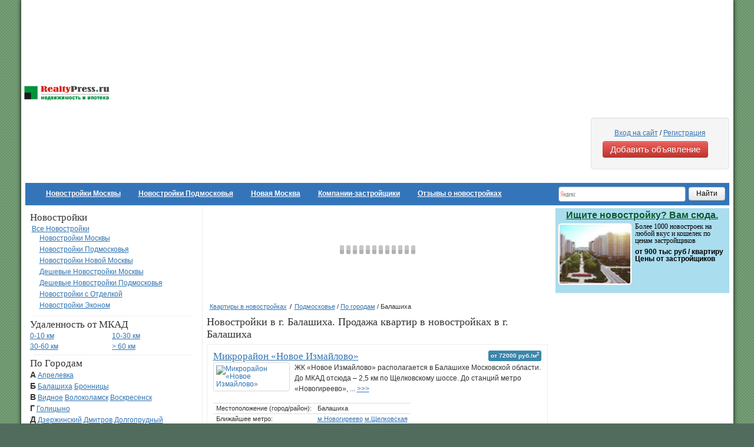

--- FILE ---
content_type: text/html; charset=utf-8
request_url: https://www.realtypress.ru/novostroyki/podmoskovie/goroda/Balashiha/
body_size: 119034
content:

 
 

<!doctype html>
<html>
<head>
 <title>Новостройки Балашиха, купить квартиру в новостройке в Балашихе - 68 объектов от застройщиков</title>
 <meta name='viewport' content='width=device-width, initial-scale=1.0'>
 <meta name='description' content='Мы выбрали 68 новостроек в г. Балашиха, в которых можно жить'>
 <meta name='Keywords' content='новостройки Москвы, новостройки подмосковья, квартиры в Москве, квартиры в Подмосковье'>
 <!-- Le styles -->

 
  <link href='/images/!phph-pack/index.css' rel='stylesheet'>

 
 <!--[if lt IE 9]>
 <script src='http://html5shim.googlecode.com/svn/trunk/html5.js'></script>
 <![endif]-->
 <!-- не подгружаем jQuery при редактировании материалов , т.к. там конфликт со скриптами автоподгрузки связанных объектов -->
 <script src='http://ajax.googleapis.com/ajax/libs/jquery/1.8.1/jquery.min.js'></script>



 
 

 <script src='/images/!phph-pack-collection/js/respond.min.js' type='text/javascript'></script>
 <noindex>
  <script>
  //показываем формы поиска после готовности дерева DOM
  $(document).ready(InitPage);
  function InitPage(){
   $('.search-loading, .searchform-loading').hide();
   $('.searchform, .phph-box-buldsearch').show();
   $('.complex-search').show();
  }
  </script>



<script src='/images/!phph-pack-collection/js/jquery.cookie.js' type='text/javascript'></script>
<script type='text/javascript'>
  $(document).ready(function(){
    if ( !$.cookie('novoSubscr') ) {
      setTimeout ("$('#novostr-subscr').modal('show');", 3000);
      $.cookie('novoSubscr', 'подписка на новости предложена', { expires: 60, path: '/' });
    }
  });
</script>






 </noindex>


<style>
.column-list {
-webkit-column-count: 4;
   -moz-column-count: 4;
        column-count: 4;
}

  .autocomplete-suggestions { border: 1px solid #999; background: #fff; cursor: default; overflow: auto; }
  .autocomplete-suggestion { padding: 10px 5px; font-size: 1.2em; white-space: nowrap; overflow: hidden; }
  .autocomplete-selected { background: #f0f0f0; }
  .autocomplete-suggestions strong { font-weight: normal; color: #3399ff; }

</style>

</head>

<body>

<!--AdFox START-->
<!--realtypress-->
<!--Площадка: RealtyPress NEW / Все страницы / Брендирование-->
<!--Категория: <не задана>-->
<!--Тип баннера: BackGround-->

<!--AdFox END-->

<script>
  window.fbAsyncInit = function() {
    FB.init({
      appId      : '829167023809387',
      xfbml      : true,
      version    : 'v2.2'
    });
  };

  (function(d, s, id){
     var js, fjs = d.getElementsByTagName(s)[0];
     if (d.getElementById(id)) {return;}
     js = d.createElement(s); js.id = id;
     js.src = '//connect.facebook.net/en_US/sdk.js';
     fjs.parentNode.insertBefore(js, fjs);
   }(document, 'script', 'facebook-jssdk'));
</script>

 


<div class='container phph-container'>

 <!-- Верхняя строка с баннером и инструментами -->
 <div class='row ' style='margin-top:3px;'>
  <!--Верхний баннер-->
  <div class='span12'>
   <!--AdFox START-->
<!--realtypress-->
<!--Площадка: RealtyPress NEW / Все страницы / Перетяжка 100% - 2013-->
<!--Категория: <не задана>-->
<!--Тип баннера: Перетяжка 100%-->

<!--AdFox END-->
  </div>
 </div>

 <!-- header -->
 <header class='row '>

  
  
  <!-- Логотип и реклама -->
  <div class='span12 phph-back-white header-wrapper'>
   <div class='row display-table'>
    <div class='span3 phph-logo display-table-cell'>
     
      <a href='/novostroyki/' title='Новостройки'>
      <img class='head-wra-img' src='/images/!phph-realtypress-imgs/logo.gif' title='Недвижимость Москвы и Подмосковья' alt='Недвижимость Москвы и Подмосковья'></a>
    </div>
    <!-- 3 баннера в шапке-->
    
     
     <div class='span9 pull-right display-table-cell'>
      <div class='adverts-group-content-up'>
       

<span class='object'>
<noindex>
</noindex>

<noindex rel="nofollow"><script async src="//pagead2.googlesyndication.com/pagead/js/adsbygoogle.js"></script>
<!-- realty_адаптивный -->
<ins class="adsbygoogle"
     style="display:block"
     data-ad-client="ca-pub-6231255325161292"
     data-ad-slot="6131583693"
     data-ad-format="auto"></ins>
<script>
(adsbygoogle = window.adsbygoogle || []).push({});
</script>
</noindex>

<noindex>
</noindex>
</span>
      </div>
      
     </div>
     
    

        <div class='span2 well pull-right' style='margin: 10px 0px 5px;'>
        <p style='text-align:center'>
        
          <a href='#newauthModal' role='button' data-toggle='modal'>Вход на сайт</a> / <a href='/lk/profile/registration'>Регистрация</a>
        
        </p>
<a class='btn btn-danger' href='/lk/'>Добавить объявление</a>
        </div>

   </div>
  </div>

 </header>
<script src='/images/!phph-pack/js/lemmon-slider.js'></script>


  <!-- Основное меню -->
 <div class='row'>
  <div class='span12'>
   <div class='navbar navbar-inverse phph-navbar-blue'>
    <div class='navbar-inner'>
     <nav>
      <ul class='nav'>
       <li><a href=/novostroyki/moskva/>Новостройки Москвы</a></li><li><a href=/novostroyki/podmoskovie/>Новостройки Подмосковья</a></li><li><a href=/novostroyki/novaya-moskva/>Новая Москва</a></li><li><a href=/zastroyshiki/>Компании-застройщики</a></li><li><a href=/rubrick/14/>Отзывы о новостройках</a></li></ul>
       <div class='span3 yandex-search pull-right'><div class="ya-site-form ya-site-form_inited_no" onclick="return {'bg': 'transparent', 'target': '_blank', 'language': 'ru', 'suggest': true, 'tld': 'ru', 'site_suggest': true, 'action': 'http://www.realtypress.ru/search-result/', 'webopt': false, 'fontsize': 12, 'arrow': false, 'fg': '#000000', 'searchid': '2063193', 'logo': 'rb', 'websearch': false, 'type': 2}"><form action="http://yandex.ru/sitesearch" method="get" target="_blank"><input type="hidden" name="searchid" value="2063193" /><input type="hidden" name="l10n" value="ru" /><input type="hidden" name="reqenc" value="" /><input type="text" name="text" value="" /><input type="submit" value="Íàéòè" /></form></div><style type="text/css">.ya-page_js_yes .ya-site-form_inited_no { display: none; }</style><script type="text/javascript">(function(w,d,c){var s=d.createElement('script'),h=d.getElementsByTagName('script')[0],e=d.documentElement;(' '+e.className+' ').indexOf(' ya-page_js_yes ')===-1&&(e.className+=' ya-page_js_yes');s.type='text/javascript';s.async=true;s.charset='utf-8';s.src=(d.location.protocol==='https:'?'https:':'http:')+'//site.yandex.net/v2.0/js/all.js';h.parentNode.insertBefore(s,h);(w[c]||(w[c]=[])).push(function(){Ya.Site.Form.init()})})(window,document,'yandex_site_callbacks');</script></div>
      </ul>
     </nav>
    </div>
   </div>
  </div>
 </div>


 <!-- Левая колонка  Середина -->


<div class='row'>
 <div class='span9 phph-content'>
  <div class='row'>
   <div class='span3'>
    <div class='row adverts-group-content-right advert-center'>
     



     

    </div>
   <!-- =========================== левое меню ================================ -->



  <!--генерация списков ссылок для левого меню: #classtemplate.edit(376) -->
    




<div class='complex-menu more-air'>
 <span class='ex-h2'>Новостройки</span><br>
 
 <ul class='no-style'>
  <li>
  <a href='/novostroyki/'>Все Новостройки</a>
  <ul>
   <li><a href='/novostroyki/moskva/'>Новостройки Москвы</a></li>
   <li><a href='/novostroyki/podmoskovie/'>Новостройки Подмосковья</a></li>
   <li><a href='/novostroyki/novaya-moskva/'>Новостройки Новой Москвы</a></li>
   <li><a href='/novostroyki/moskva/deshevie/'>Дешевые Новостройки Москвы</a></li>
   <li><a href='/novostroyki/podmoskovie/deshevie/'>Дешевые Новостройки Подмосковья</a></li>
   <li><a href='/novostroyki/otdelka/'>Новостройки с Отделкой</a></li>
   <li><a href='/novostroyki/ekonom/'>Новостройки Эконом</a></li>
  </ul>
 </li>
</ul>



 <hr><span class='ex-h2'>Удаленность от МКАД</span><br>
  <a href='/novostroyki/0-10/' class='half'>0-10 км</a>
  <a href='/novostroyki/10-30/' class='half'>10-30 км</a>
  <a href='/novostroyki/30-60/' class='half'>30-60 км</a>
  <a href='/novostroyki/60-160/' class='half'>&gt; 60 км</a>
  <div class='clear-fix'></div><br><br>
 
  <!-- желтый баннер -->
  
  <!-- /желтый баннер -->
 <hr><span class='ex-h2'>По Городам</span><br><span class='letter'>А</span> <a href='/novostroyki/podmoskovie/goroda/Aprelevka/'>Апрелевка</a><br><span class='letter'>Б</span> <a href='/novostroyki/podmoskovie/goroda/Balashiha/'>Балашиха</a> <a href='/novostroyki/podmoskovie/goroda/Bronnicy/'>Бронницы</a><br><span class='letter'>В</span> <a href='/novostroyki/podmoskovie/goroda/Vidnoe/'>Видное</a> <a href='/novostroyki/podmoskovie/goroda/Volokolamsk/'>Волоколамск</a> <a href='/novostroyki/podmoskovie/goroda/Voskresensk/'>Воскресенск</a><br><span class='letter'>Г</span> <a href='/novostroyki/podmoskovie/goroda/Golicyno/'>Голицыно</a><br><span class='letter'>Д</span> <a href='/novostroyki/podmoskovie/goroda/Dzerzhinskij/'>Дзержинский</a> <a href='/novostroyki/podmoskovie/goroda/Dmitrov/'>Дмитров</a> <a href='/novostroyki/podmoskovie/goroda/Dolgoprudnyj/'>Долгопрудный</a> <a href='/novostroyki/podmoskovie/goroda/Domodedovo/'>Домодедово</a> <a href='/novostroyki/podmoskovie/goroda/Dubna/'>Дубна</a><br><span class='letter'>Е</span> <a href='/novostroyki/podmoskovie/goroda/Egorevsk/'>Егорьевск</a><br><span class='letter'>Ж</span> <a href='/novostroyki/podmoskovie/goroda/Zheleznodorozhnyj/'>Железнодорожный</a> <a href='/novostroyki/podmoskovie/goroda/Zhukovskij/'>Жуковский</a><br><span class='letter'>З</span> <a href='/novostroyki/podmoskovie/goroda/Zarajsk/'>Зарайск</a> <a href='/novostroyki/podmoskovie/goroda/Zvenigorod/'>Звенигород</a> <a href='/novostroyki/podmoskovie/goroda/Zelenograd/'>Зеленоград</a><br><span class='letter'>И</span> <a href='/novostroyki/podmoskovie/goroda/Ivanteevka/'>Ивантеевка</a> <a href='/novostroyki/podmoskovie/goroda/Istra/'>Истра</a><br><span class='letter'>К</span> <a href='/novostroyki/podmoskovie/goroda/Kashira/'>Кашира</a> <a href='/novostroyki/podmoskovie/goroda/Klimovsk/'>Климовск</a> <a href='/novostroyki/podmoskovie/goroda/Klin/'>Клин</a> <a href='/novostroyki/podmoskovie/goroda/Kolomna/'>Коломна</a> <a href='/novostroyki/podmoskovie/goroda/Korolev/'>Королев</a> <a href='/novostroyki/podmoskovie/goroda/Kotelniki/'>Котельники</a> <a href='/novostroyki/podmoskovie/goroda/Krasnoarmejsk/'>Красноармейск</a> <a href='/novostroyki/podmoskovie/goroda/Krasnogorsk/'>Красногорск</a> <a href='/novostroyki/podmoskovie/goroda/Krasnoznamensk/'>Краснознаменск</a><br><span class='letter'>Л</span> <a href='/novostroyki/podmoskovie/goroda/Lobnja/'>Лобня</a> <a href='/novostroyki/podmoskovie/goroda/Losino_Petrovskij/'>Лосино-Петровский</a> <a href='/novostroyki/podmoskovie/goroda/Lytkarino/'>Лыткарино</a> <a href='/novostroyki/podmoskovie/goroda/Ljubercy/'>Люберцы</a><br><span class='letter'>М</span> <a href='/novostroyki/podmoskovie/goroda/Mozhajsk/'>Можайск</a> <a href='/novostroyki/podmoskovie/goroda/Moskovskij/'>Московский</a> <a href='/novostroyki/podmoskovie/goroda/Mytishhi/'>Мытищи</a><br><span class='letter'>Н</span> <a href='/novostroyki/podmoskovie/goroda/Naro_Fominsk/'>Наро-Фоминск</a> <a href='/novostroyki/podmoskovie/goroda/Noginsk/'>Ногинск</a><br><span class='letter'>О</span> <a href='/novostroyki/podmoskovie/goroda/Odincovo/'>Одинцово</a> <a href='/novostroyki/podmoskovie/goroda/Ozherele/'>Ожерелье</a> <a href='/novostroyki/podmoskovie/goroda/Orehovo_Zuevo/'>Орехово-Зуево</a><br><span class='letter'>П</span> <a href='/novostroyki/podmoskovie/goroda/Pavlovskij_Posad/'>Павловский Посад</a> <a href='/novostroyki/podmoskovie/goroda/Podolsk/'>Подольск</a> <a href='/novostroyki/podmoskovie/goroda/Pushkino/'>Пушкино</a> <a href='/novostroyki/podmoskovie/goroda/Pushhino/'>Пущино</a><br><span class='letter'>Р</span> <a href='/novostroyki/podmoskovie/goroda/Ramenskoe/'>Раменское</a> <a href='/novostroyki/podmoskovie/goroda/Reutov/'>Реутов</a> <a href='/novostroyki/podmoskovie/goroda/Ruza/'>Руза</a><br><span class='letter'>С</span> <a href='/novostroyki/podmoskovie/goroda/Sergiev_Posad/'>Сергиев Посад</a> <a href='/novostroyki/podmoskovie/goroda/Serpuhov/'>Серпухов</a> <a href='/novostroyki/podmoskovie/goroda/Solnechnogorsk/'>Солнечногорск</a> <a href='/novostroyki/podmoskovie/goroda/Staraja_Kupavna/'>Старая Купавна</a> <a href='/novostroyki/podmoskovie/goroda/Stupino/'>Ступино</a><br><span class='letter'>Т</span> <a href='/novostroyki/podmoskovie/goroda/Taldom/'>Талдом</a> <a href='/novostroyki/podmoskovie/goroda/Troick/'>Троицк</a><br><span class='letter'>Ф</span> <a href='/novostroyki/podmoskovie/goroda/Frjazino/'>Фрязино</a><br><span class='letter'>Х</span> <a href='/novostroyki/podmoskovie/goroda/Himki/'>Химки</a><br><span class='letter'>Ч</span> <a href='/novostroyki/podmoskovie/goroda/Chehov/'>Чехов</a><br><span class='letter'>Ш</span> <a href='/novostroyki/podmoskovie/goroda/Shatura/'>Шатура</a><br><span class='letter'>Щ</span> <a href='/novostroyki/podmoskovie/goroda/Shhelkovo/'>Щелково</a> <a href='/novostroyki/podmoskovie/goroda/Shherbinka/'>Щербинка</a><br><span class='letter'>Э</span> <a href='/novostroyki/podmoskovie/goroda/Jelektrogorsk/'>Электрогорск</a> <a href='/novostroyki/podmoskovie/goroda/Jelektrostal/'>Электросталь</a> <a href='/novostroyki/podmoskovie/goroda/Jelektrougli/'>Электроугли</a><br><span class='letter'>Ю</span> <a href='/novostroyki/podmoskovie/goroda/Jubilejnyj/'>Юбилейный</a>
  <!-- желтый баннер -->
  
  <!-- /желтый баннер -->
 <hr><span class='ex-h2'>По шоссе:</span><br><div class='half'><a href='/novostroyki/podmoskovie/shosse/Altufevskoe/'>Алтуфьевское</a></div><div class='half'><a href='/novostroyki/podmoskovie/shosse/Borovskoe/'>Боровское</a></div><div class='half'><a href='/novostroyki/podmoskovie/shosse/Varshavskoe/'>Варшавское</a></div><div class='half'><a href='/novostroyki/podmoskovie/shosse/Volokolamskoe/'>Волоколамское</a></div><div class='half'><a href='/novostroyki/podmoskovie/shosse/Gorkovskoe/'>Горьковское</a></div><div class='half'><a href='/novostroyki/podmoskovie/shosse/Dmitrovskoe/'>Дмитровское</a></div><div class='half'><a href='/novostroyki/podmoskovie/shosse/Egorevskoe/'>Егорьевское</a></div><div class='half'><a href='/novostroyki/podmoskovie/shosse/Ilinskoe/'>Ильинское</a></div><div class='half'><a href='/novostroyki/podmoskovie/shosse/Kaluzhskoe/'>Калужское</a></div><div class='half'><a href='/novostroyki/podmoskovie/shosse/Kashirskoe/'>Каширское</a></div><div class='half'><a href='/novostroyki/podmoskovie/shosse/Kievskoe/'>Киевское</a></div><div class='half'><a href='/novostroyki/podmoskovie/shosse/Kurkinskoe/'>Куркинское</a></div><div class='half'><a href='/novostroyki/podmoskovie/shosse/Leningradskoe/'>Ленинградское</a></div><div class='half'><a href='/novostroyki/podmoskovie/shosse/Minskoe/'>Минское</a></div><div class='half'><a href='/novostroyki/podmoskovie/shosse/MKAD/'>МКАД</a></div><div class='half'><a href='/novostroyki/podmoskovie/shosse/Mozhajskoe/'>Можайское</a></div><div class='half'><a href='/novostroyki/podmoskovie/shosse/Novokashirskoe/'>Новокаширское</a></div><div class='half'><a href='/novostroyki/podmoskovie/shosse/Novorizhskoe/'>Новорижское</a></div><div class='half'><a href='/novostroyki/podmoskovie/shosse/Novorjazanskoe/'>Новорязанское</a></div><div class='half'><a href='/novostroyki/podmoskovie/shosse/Novoshodnenskoe/'>Новосходненское</a></div><div class='half'><a href='/novostroyki/podmoskovie/shosse/Nosovihinskoe/'>Носовихинское</a></div><div class='half'><a href='/novostroyki/podmoskovie/shosse/Ostashkovskoe/'>Осташковское</a></div><div class='half'><a href='/novostroyki/podmoskovie/shosse/Pjatnickoe/'>Пятницкое</a></div><div class='half'><a href='/novostroyki/podmoskovie/shosse/Rogachevskoe/'>Рогачевское</a></div><div class='half'><a href='/novostroyki/podmoskovie/shosse/Rublevo_Uspenskoe/'>Рублево-Успенское</a></div><div class='half'><a href='/novostroyki/podmoskovie/shosse/Simferopolskoe/'>Симферопольское</a></div><div class='half'><a href='/novostroyki/podmoskovie/shosse/Skolkovskoe/'>Сколковское</a></div><div class='half'><a href='/novostroyki/podmoskovie/shosse/Welkovskoe/'>Щелковское</a></div><div class='half'><a href='/novostroyki/podmoskovie/shosse/Jaroslavskoe/'>Ярославское</a></div><div class='clearfix'></div><hr><span class='ex-h2'>По районам:</span>
<ul class='no-style'>
 <li><a href='/novostroyki/moskva/metro/Novokosino/'>Новокосино</a></li>
 <li><a href='/novostroyki/moskva/metro/Novoperedelkino/'>Новопеределкино</a></li>
 <li><a href='/novostroyki/podmoskovie/goroda/Butovo/'>Бутово</a></li>
 <li><a href='/novostroyki/moskva/metro/Mitino/'>Митино</a></li>
 <li><a href='/novostroyki/moskva/metro/Solncevo/'>Солнцево</a></li>
</ul><hr><span class='ex-h2'>По округам:</span><br><div class='half'><a href='/novostroyki/moskva/okrug/vao/'>Восточный АО</a></div><div class='half'><a href='/novostroyki/moskva/okrug/zao/'>Западный АО</a></div><div class='half'><a href='/novostroyki/moskva/okrug/sao/'>Северный АО</a></div><div class='half'><a href='/novostroyki/moskva/okrug/svao/'>Северо-Восточный АО</a></div><div class='half'><a href='/novostroyki/moskva/okrug/szao/'>Северо-Западный АО</a></div><div class='half'><a href='/novostroyki/moskva/okrug/cao/'>Центральный АО</a></div><div class='half'><a href='/novostroyki/moskva/okrug/jvao/'>Юго-Восточный АО</a></div><div class='half'><a href='/novostroyki/moskva/okrug/jzao/'>Юго-Западный АО</a></div><div class='half'><a href='/novostroyki/moskva/okrug/jao/'>Южный АО</a></div><div class='clearfix'></div>
  
</div>
   </div>   
   <div class='span6 phph-border-left'>
<!--поиск по новостройкам-->

<script type='text/javascript' src='/images/js/jquery.autocomplete.min.js'></script>
<style>
  .autocomplete-suggestions { border: 1px solid #999; background: #fff; cursor: default; overflow: auto; }
  .autocomplete-suggestion { padding: 10px 5px; font-size: 1.2em; white-space: nowrap; overflow: hidden; }
  .autocomplete-selected { background: #f0f0f0; }
  .autocomplete-suggestions strong { font-weight: normal; color: #3399ff; }
</style>

<div id='result' class='hide'></div>

<section class='search-loading'></section>
<section class='complex-search' style='position:relative'>

	<ul class='nav nav-tabs phph-nav-search'>
	  <li><a href='/kvartiry/'>Квартиры</a></li>
	  <li class='active'><a href=''>Новостройки</a></li>
	  <li><a href='/zastroyshiki/'>Застройщики</a></li>
          <li><a href='/zagorodnaya/'>Участки и дома</a></li>
	</ul>

	<noindex><form action='/search-results/' method='get' id='ajax-search'>
	<!--скрытые поля для поиска-->
	<input type='hidden' name='search' value='1'>
	<input type='hidden' name='type' id='type' value='metro'>
	<!--input type='hidden' name='year_int' value=''>
	<input type='hidden' name='quarter_int' value=''-->
	<input type='hidden' name='name' id='name' value=''>
	<input type='hidden' name='min' id='min' value=''>
	<input type='hidden' name='max' id='max' value=''>
	<input type='hidden' name='minkm' id='minkm' value=''>
	<input type='hidden' name='maxkm' id='maxkm' value=''>
	<input type='hidden' name='price_type' id='price_type' value='1'>
	<input type='hidden' name='sortby' id='sortby' value='11'>
	<!--END скрытые поля для поиска-->
	<section class = 'search-block'>
		<section class='pull-left years bottom12'>
			Год сдачи&nbsp&nbsp&nbsp
			<input type = 'checkbox' name = 'check_finish' id='check_finish' > Сдан&nbsp&nbsp
				<input type='checkbox' name=year[] value='2026'> 2026&nbsp&nbsp<input type='checkbox' name=year[] value='2027'> 2027&nbsp&nbsp<input type='checkbox' name=year[] value='2028'> 2028&nbsp&nbsp<input type='checkbox' name=year[] value='2029'> 2029&nbsp&nbsp		
		</section>
			<input class='span name' type='text' id='search_title' placeholder='название'>
	</section>
	<section class ='clear'></section>

      <div class='pull-left'>
	<section class='search-block bottom12 price'>
			<span class='price-label'>Цена</span> <input type='text' class='span1 digits' placeholder='от' id='min-price' maxlength='11'> -- <input type='text' class='span1 digits' placeholder='до' id='max-price' maxlength='11'> руб.
			<div class='btn-group'>
			<a href='#' id='price-type' data-toggle='dropdown' class='btn btn-price btn-link dropdown-toggle'>за все</a>
			  <ul class='dropdown-menu price-type' id='price-type'>
				<li><a data-target='#' price-type='1'>за все</a></li>
				<li><a data-target='#' price-type='2'>за м<sup>2</sup></a></li>
			  </ul>
			</div>
			<input type='hidden' id='full' value=''>
	</section>

	<section class='search-block bottom12 price'>
			<span class='price-label'>Расстояние от МКАД</span>
                        <input type='text' class='input-mini digits' placeholder='от' id='min-km' maxlength='11'> -- <input type='text' class='input-mini digits' placeholder='до' id='max-km' maxlength='11'> км.
	</section>
	
	<section class='search-block pull-left'>
		<section class='btn-group  bottom8' data-toggle='buttons-radio' id = 'buttons'>
			<button type='button' class='btn' id='metro-btn' bind-for = 'metro'>Метро</button>
			<button type='button' class='btn' id='region-btn' bind-for = 'region'>Округ</button>
			<button type='button' class='btn' id='direction-btn' bind-for = 'direction'>Направление</button>
			<button type='button' class='btn' id='highway-btn' bind-for = 'highway'>Шоссе</button>
			<button type='button' class='btn' id='city-btn' bind-for = 'city'>Город</button>
		</section>
		<section id='inputs'>
			<section bind-to = 'metro' id='metro' class='ch-inputs pull-left'>
				<select multiple name=SubwayList[] size=1 id=SubwayList data-placeholder='Выберите метро' style='width:342px;'><option value='1' >Авиамоторная</option><option value='2' >Автозаводская</option><option value='3' >Академическая</option><option value='4' >Александровский сад</option><option value='5' >Алексеевская</option><option value='172' >Алма-Атинская</option><option value='6' >Алтуфьево</option><option value='7' >Аннино</option><option value='8' >Арбатская</option><option value='9' >Аэропорт</option><option value='10' >Бабушкинская</option><option value='11' >Багратионовская</option><option value='12' >Баррикадная</option><option value='13' >Бауманская</option><option value='14' >Беговая</option><option value='179' >Беломорская</option><option value='15' >Белорусская</option><option value='16' >Беляево</option><option value='17' >Бибирево</option><option value='18' >Библиотека имени Ленина</option><option value='1002' >Битцевский парк</option><option value='1003' >Борисово</option><option value='19' >Боровицкая</option><option value='190' >Боровское шоссе</option><option value='20' >Ботанический сад</option><option value='1004' >Братеево</option><option value='21' >Братиславская</option><option value='22' >Бульвар адмирала Ушакова</option><option value='23' >Бульвар Дмитрия Донского</option><option value='24' >Бунинская аллея</option><option value='1005' >Бутырская</option><option value='25' >Варшавская</option><option value='26' >ВДНХ</option><option value='1006' >Верхние Лихоборы</option><option value='27' >Владыкино</option><option value='28' >Водный стадион</option><option value='29' >Войковская</option><option value='30' >Волгоградский проспект</option><option value='31' >Волжская</option><option value='32' >Волоколамская</option><option value='33' >Воробьевы горы</option><option value='34' >Выставочная</option><option value='35' >Выставочный центр</option><option value='36' >Выхино</option><option value='1019' >Деловой центр</option><option value='37' >Динамо</option><option value='38' >Дмитровская</option><option value='39' >Добрынинская</option><option value='40' >Домодедовская</option><option value='41' >Достоевская</option><option value='42' >Дубровка</option><option value='1008' >Жулебино</option><option value='1009' >Зябликово</option><option value='43' >Измайловская</option><option value='44' >Калужская</option><option value='45' >Кантемировская</option><option value='46' >Каховская</option><option value='47' >Каширская</option><option value='48' >Киевская</option><option value='49' >Китай-город</option><option value='50' >Кожуховская</option><option value='51' >Коломенская</option><option value='52' >Комсомольская</option><option value='53' >Коньково</option><option value='199' >Косино</option><option value='201' >Косино-Ухтомская</option><option value='184' >Котельники</option><option value='54' >Красногвардейская</option><option value='55' >Краснопресненская</option><option value='56' >Красносельская</option><option value='57' >Красные ворота</option><option value='58' >Крестьянская застава</option><option value='59' >Кропоткинская</option><option value='60' >Крылатское</option><option value='61' >Кузнецкий мост</option><option value='62' >Кузьминки</option><option value='63' >Кунцевская</option><option value='64' >Курская</option><option value='65' >Кутузовская</option><option value='66' >Ленинский проспект</option><option value='175' >Лермонтовский проспект</option><option value='192' >Лесопарковая</option><option value='185' >Ломоносовский проспект</option><option value='67' >Лубянка</option><option value='68' >Люблино</option><option value='69' >Марксистская</option><option value='70' >Марьина Роща</option><option value='71' >Марьино</option><option value='72' >Маяковская</option><option value='73' >Медведково</option><option value='74' >Международная</option><option value='75' >Менделеевская</option><option value='76' >Митино</option><option value='187' >Мичуринский проспект</option><option value='77' >Молодежная</option><option value='1020' >МЦК</option><option value='78' >Мякинино</option><option value='1011' >Мякининская</option><option value='79' >Нагатинская</option><option value='80' >Нагорная</option><option value='81' >Нахимовский проспект</option><option value='202' >Некрасовка</option><option value='197' >Нижняя Масловка</option><option value='82' >Новогиреево</option><option value='83' >Новокосино</option><option value='84' >Новокузнецкая</option><option value='1012' >Новопеределкино</option><option value='85' >Новослободская</option><option value='86' >Новоясеневская</option><option value='87' >Новые Черемушки</option><option value='1013' >Окружная</option><option value='88' >Октябрьская</option><option value='89' >Октябрьское Поле</option><option value='1014' >Олимпийская деревня</option><option value='90' >Орехово</option><option value='91' >Отрадное</option><option value='92' >Охотный ряд</option><option value='188' >Очаково</option><option value='93' >Павелецкая</option><option value='94' >Парк культуры</option><option value='95' >Парк Победы</option><option value='96' >Партизанская</option><option value='97' >Первомайская</option><option value='98' >Перово</option><option value='196' >Петровский парк</option><option value='99' >Петровско-Разумовская</option><option value='100' >Печатники</option><option value='101' >Пионерская</option><option value='102' >Планерная</option><option value='103' >Площадь Ильича</option><option value='104' >Площадь Революции</option><option value='105' >Полежаевская</option><option value='106' >Полянка</option><option value='107' >Пражская</option><option value='108' >Преображенская площадь</option><option value='109' >Пролетарская</option><option value='110' >Проспект Вернадского</option><option value='111' >Проспект Мира</option><option value='112' >Профсоюзная</option><option value='113' >Пушкинская</option><option value='173' >Пятницкое шоссе</option><option value='186' >Раменки</option><option value='191' >Рассказовка</option><option value='114' >Речной вокзал</option><option value='115' >Рижская</option><option value='116' >Римская</option><option value='177' >Румянцево</option><option value='117' >Рязанский проспект</option><option value='118' >Савеловская</option><option value='178' >Саларьево</option><option value='200' >Салтыковская улица</option><option value='119' >Свиблово</option><option value='120' >Севастопольская</option><option value='174' >Селигерская</option><option value='121' >Семеновская</option><option value='122' >Серпуховская</option><option value='123' >Славянский бульвар</option><option value='124' >Смоленская</option><option value='125' >Сокол</option><option value='126' >Сокольники</option><option value='1015' >Солнцево</option><option value='183' >Спартак</option><option value='127' >Спортивная</option><option value='128' >Сретенский бульвар</option><option value='129' >Строгино</option><option value='130' >Студенческая</option><option value='181' >Суворовская</option><option value='131' >Сухаревская</option><option value='132' >Сходненская</option><option value='133' >Таганская</option><option value='134' >Тверская</option><option value='135' >Театральная</option><option value='136' >Текстильщики</option><option value='137' >Телецентр</option><option value='138' >Теплый Стан</option><option value='189' >Терёшково</option><option value='1016' >Технопарк</option><option value='1017' >Тимирязевская</option><option value='139' >Третьяковская</option><option value='176' >Тропарёво</option><option value='140' >Трубная</option><option value='141' >Тульская</option><option value='142' >Тургеневская</option><option value='143' >Тушинская</option><option value='144' >Улица 1905 года</option><option value='145' >Улица Академика Королева</option><option value='146' >Улица Академика Янгеля</option><option value='147' >Улица Горчакова</option><option value='148' >Улица Милашенкова</option><option value='149' >Улица Подбельского</option><option value='150' >Улица Сергея Эйзенштейна</option><option value='151' >Улица Скобелевская</option><option value='152' >Улица Старокачаловская</option><option value='153' >Университет</option><option value='198' >Ферганская улица</option><option value='154' >Филевский парк</option><option value='155' >Фили</option><option value='1018' >Фонвизинская</option><option value='156' >Фрунзенская</option><option value='180' >Ховрино</option><option value='195' >Ходынское поле</option><option value='194' >Хорошёвская</option><option value='157' >Царицыно</option><option value='158' >Цветной бульвар</option><option value='182' >Челобитьево</option><option value='159' >Черкизовская</option><option value='160' >Чертановская</option><option value='161' >Чеховская</option><option value='162' >Чистые пруды</option><option value='163' >Чкаловская</option><option value='164' >Шаболовская</option><option value='193' >Шелепиха</option><option value='1001' >Шипиловская</option><option value='165' >Шоссе Энтузиастов</option><option value='166' >Щелковская</option><option value='167' >Щукинская</option><option value='168' >Электрозаводская</option><option value='169' >Юго-Западная</option><option value='170' >Южная</option><option value='171' >Ясенево</option></select>
			</section>
			<section bind-to = 'region' id='region' class='ch-inputs pull-left'>
				<select multiple name=RegionList[] size=1 id=RegionList data-placeholder='Выберите округ Москвы' style='width:342px;'><option value='9' >Восточный АО</option><option value='8' >Западный АО</option><option value='10' >Зеленоградский АО</option><option value='11' >Новомосковский АО</option><option value='2' >Северный АО</option><option value='4' >Северо-Восточный АО</option><option value='3' >Северо-Западный АО</option><option value='12' >Троицкий АО</option><option value='1' >Центральный АО</option><option value='7' >Юго-Восточный АО</option><option value='6' >Юго-Западный АО</option><option value='5' >Южный АО</option></select>
			</section>
			<section bind-to = 'direction' id='direction' class='ch-inputs pull-left'>
				<select multiple name=DirectionList[] size=1 id=DirectionList data-placeholder='Выберите направление Подмосковья' style='width:342px;'><option value='4' >Белорусское Минское</option><option value='1' >Казанское Рязанское</option><option value='5' >Киевское Калужское</option><option value='2' >Ленинградское Пятницкое</option><option value='8' >Нижегородское Щелковское</option><option value='7' >Павелецкое Каширское</option><option value='3' >Рижское</option><option value='10' >Савеловское Дмитровское</option><option value='6' >Симферопольское</option><option value='9' >Ярославское</option></select>
			</section>
			<section bind-to = 'highway' id='highway' class='ch-inputs pull-left'>
				<select multiple name=HighwayList[] size=1 id=HighwayList data-placeholder='Выберите шоссе' style='width:342px;'><option value='1' >Алтуфьевское</option><option value='2' >Боровское</option><option value='3' >Варшавское</option><option value='4' >Волоколамское</option><option value='5' >Горьковское</option><option value='6' >Дмитровское</option><option value='7' >Егорьевское</option><option value='8' >Ильинское</option><option value='9' >Калужское</option><option value='10' >Каширское</option><option value='11' >Киевское</option><option value='12' >Куркинское</option><option value='13' >Ленинградское</option><option value='14' >Минское</option><option value='29' >МКАД</option><option value='15' >Можайское</option><option value='16' >Новокаширское</option><option value='17' >Новорижское</option><option value='18' >Новорязанское</option><option value='19' >Новосходненское</option><option value='20' >Носовихинское</option><option value='21' >Осташковское</option><option value='22' >Пятницкое</option><option value='23' >Рогачевское</option><option value='24' >Рублево-Успенское</option><option value='25' >Симферопольское</option><option value='26' >Сколковское</option><option value='27' >Щелковское</option><option value='28' >Ярославское</option></select>
			</section>
			<section bind-to = 'city' id='city' class='ch-inputs pull-left'>
				<select multiple name=CityList[] size=1 id=CityList data-placeholder='Выберите город Подмосковья' style='width:342px;'><option value='1970' >Апрелевка</option><option value='4212' >Балашиха</option><option value='4214' >Бронницы</option><option value='1437' >Видное</option><option value='39' >Волоколамск</option><option value='270' >Воскресенск</option><option value='2162' >Голицыно</option><option value='4217' >Дзержинский</option><option value='403' >Дмитров</option><option value='4218' >Долгопрудный</option><option value='4239' >Домодедово</option><option value='3035' >Дубна</option><option value='704' >Егорьевск</option><option value='2342' >Железнодорожный</option><option value='4293' >Жуковский</option><option value='869' >Зарайск</option><option value='4295' >Звенигород</option><option value='2451' >Зеленоград</option><option value='4296' >Ивантеевка</option><option value='1010' >Истра</option><option value='1151' >Кашира</option><option value='4297' >Климовск</option><option value='1268' >Клин</option><option value='4298' >Коломна</option><option value='4299' >Королев</option><option value='4300' >Котельники</option><option value='4301' >Красноармейск</option><option value='1411' >Красногорск</option><option value='4302' >Краснознаменск</option><option value='4303' >Лобня</option><option value='4304' >Лосино-Петровский</option><option value='4305' >Лыткарино</option><option value='1625' >Люберцы</option><option value='1784' >Можайск</option><option value='1489' >Московский</option><option value='1924' >Мытищи</option><option value='2066' >Наро-Фоминск</option><option value='3212' >Ногинск</option><option value='2236' >Одинцово</option><option value='1173' >Ожерелье</option><option value='4307' >Орехово-Зуево</option><option value='3361' >Павловский Посад</option><option value='4308' >Подольск</option><option value='304' >Пушкино</option><option value='3658' >Пущино</option><option value='2580' >Раменское</option><option value='4310' >Реутов</option><option value='169' >Руза</option><option value='3551' >Сергиев Посад</option><option value='4312' >Серпухов</option><option value='3773' >Солнечногорск</option><option value='3219' >Старая Купавна</option><option value='604' >Ступино</option><option value='3896' >Талдом</option><option value='4313' >Троицк</option><option value='2615' >Фрязино</option><option value='4321' >Химки</option><option value='3993' >Чехов</option><option value='4110' >Шатура</option><option value='2973' >Щелково</option><option value='4290' >Щербинка</option><option value='4323' >Электрогорск</option><option value='4322' >Электросталь</option><option value='3228' >Электроугли</option><option value='4324' >Юбилейный</option></select>
			</section>
		</section>

		<section>
			<div style='float:left;line-height:27px'>Сортировать по</div> 
			<select class='pull-right' style='width:240px' id='sort_by'>
				<option value='11'>названию (по возрастанию)</option>
				<option value='10'>названию (по убыванию)</option>
				<option value='21'>цене за кв. м. (по возрастанию)</option>
				<option value='20'>цене за кв. м. (по убыванию)</option>
				<option value='31'>цене за квартиру (по возрастанию)</option>
				<option value='30'>цене за квартиру (по убыванию)</option>
				<option value='41'>сроку сдачи (по возрастанию)</option>
				<option value='40'>сроку сдачи (по убыванию)</option>
			</select>
		</section>

	</section>
       </div>
       <div class='pull-left' style='margin-left: 10px;line-height:1.5;width:220px;'>

    <div class='badges-search'>
      <label><input type='checkbox' name='getInvestment' > Инвестиционный проект</label>
      <label><input type='checkbox' name='getAction' > Акция</label>
      <label><input type='checkbox' name='getNew' > Новые </label>
      <label><input type='checkbox' name='getOtdelka' > С отделкой</label>
    </div>


	<button type='submit' class='btn btn-primary btn-large btn-success pull-right' style='position:absolute;right:10px;bottom:5px;height:42px;width:136px;'>НАЙТИ <span id='search-results'></span></button>
       </div>
	<section class ='clear'></section>

	</form></noindex>
</section><!--/поиск-->
   <div class='more-air'>
   

    <!-- желтый баннер -->
    
    <!-- /желтый баннер -->

   

   

	<ul class='phph-breadcrumb'><li><a href=/novostroyki/>Квартиры в новостройках</a><span class='divider'>/</span></li><li class='active'> <a href='/novostroyki/podmoskovie/'>Подмосковье</a> / <a href='/novostroyki/podmoskovie/goroda/'>По городам</a> / Балашиха</li></ul>


<section class='complexes'>

 <h1>Новостройки в г. Балашиха. Продажа квартир в новостройках в г. Балашиха</h1>
 
 

 <!-- Внутренние страницы для подмосковья -->
 
  
  
  
 

 <!-- Внутренние страницы для москвы -->
 

<div itemscope itemtype='http://schema.org/ApartmentComplex' class='phph-novo-item'>
 
  <span class='label label-info pull-right'>от 72000 руб./м<sup>2</sup></span>
 
    <span class='ex-h2'><a href='/novostroyki/housing_1102.html' itemprop='url' data-d='0'>Микрорайон «Новое Измайлово»</a></span>       
 <div>
  <a href='/novostroyki/housing_1102.html' title='' class='pull-left thumbnail phph-annonce-photo'>
   
    <img src='http://i.realtypress.ru/img/cGF0aD1odHRwOi8vd3d3LnJlYWx0eXByZXNzLnJ1L25ldGNhdF9maWxlcy8zOTMvMzE3L3BsYW5fbmV3LmpwZyZ3aWR0aD0xMjAmaGVpZ2h0PTEwMCZhY3Rpb249Nw==' title='Микрорайон «Новое Измайлово»' alt='Микрорайон «Новое Измайлово»' border='0' class='img-rounded' itemprop='image'/></a>
  
   
	ЖК «Новое Измайлово» располагается в Балашихе Московской области.
	До МКАД отсюда – 2,5 км по Щелковскому шоссе. До станций метро «Новогиреево», ... <a href='/novostroyki/housing_1102.html'>>>></a> 
 </div>
 <table class='table phph-complex-table phph-complex-table-list'>
  <tbody>
   
    <tr>
     <td>Местоположение (город/район):</td><td itemprop='address'>Балашиха </td>
    </tr>
   
   
    <tr>
     <td>Ближайшее метро:</td><td itemprop='address'> <a href=/novostroyki/moskva/metro/Novogireevo/ >м.Новогиреево</a> <a href=/novostroyki/moskva/metro/Wjolkovskaja/ >м.Щелковская</a>
     <br>20 мин. транспортом</td>
    </tr>
   
   
    <tr>
     <td>Расстояние от МКАД:</td><td itemprop='address'>
      <a href='/novostroyki/10-30/'>10-30км</a>
     </td>
    </tr>
   
   
   <tr>
    <td>Срок сдачи:</td>
    <td>2 квартал 2015 г.</td>
   </tr>
    
   
  </tbody>
 </table>
 <div class='clearfix'></div>
 <!-- медальки -->
 

</div>
<div class='clearfix'></div>
<div itemscope itemtype='http://schema.org/ApartmentComplex' class='phph-novo-item'>
 
  <span class='label label-info pull-right'>от 80000 руб./м<sup>2</sup></span>
 
    <span class='ex-h2'><a href='/novostroyki/housing_1008.html' itemprop='url' data-d='0'>г. Балашиха, мкр. 28, корп. 4, 5</a></span>       
 <div>
  <a href='/novostroyki/housing_1008.html' title='' class='pull-left thumbnail phph-annonce-photo'>
   
    <img src='http://i.realtypress.ru/img/cGF0aD1odHRwOi8vd3d3LnJlYWx0eXByZXNzLnJ1L25ldGNhdF9maWxlcy8zOTMvMzE3L05ld19JbWFnZTQ0LmpwZyZ3aWR0aD0xMjAmaGVpZ2h0PTEwMCZhY3Rpb249Nw==' title='г. Балашиха, мкр. 28, корп. 4, 5' alt='г. Балашиха, мкр. 28, корп. 4, 5' border='0' class='img-rounded' itemprop='image'/></a>
  
   
	Новый дом на ул. Первомайской построен в рамках возведения микрорайона «№28» в Балашихе. Корпус №5 представляет собой двухсекционный жилой дом ... <a href='/novostroyki/housing_1008.html'>>>></a> 
 </div>
 <table class='table phph-complex-table phph-complex-table-list'>
  <tbody>
   
    <tr>
     <td>Местоположение (город/район):</td><td itemprop='address'>Балашиха </td>
    </tr>
   
   
    <tr>
     <td>Ближайшее метро:</td><td itemprop='address'> <a href=/novostroyki/moskva/metro/Novogireevo/ >м.Новогиреево</a>
     <br>15 мин. транспортом</td>
    </tr>
   
   
    <tr>
     <td>Расстояние от МКАД:</td><td itemprop='address'>
      <a href='/novostroyki/10-30/'>10-30км</a>
     </td>
    </tr>
   
   
   <tr>
    <td>Срок сдачи:</td>
    <td>1 квартал 2016 г.</td>
   </tr>
    
   
  </tbody>
 </table>
 <div class='clearfix'></div>
 <!-- медальки -->
 

</div>
<div class='clearfix'></div>
<div itemscope itemtype='http://schema.org/ApartmentComplex' class='phph-novo-item'>
 
  <span class='label label-info pull-right'>от 64000 руб./м<sup>2</sup></span>
 
    <span class='ex-h2'><a href='/novostroyki/housing_971.html' itemprop='url' data-d='0'>Жилой комплекс "Акварели" (г. Балашиха)</a></span>       
 <div>
  <a href='/novostroyki/housing_971.html' title='' class='pull-left thumbnail phph-annonce-photo'>
   
    <img src='http://i.realtypress.ru/img/cGF0aD1odHRwOi8vd3d3LnJlYWx0eXByZXNzLnJ1L25ldGNhdF9maWxlcy8zOTMvMzE3L2U2ODlhYmE0ODVlYWY1N2IyOGJjN2Y0MTUwMmIyY2JjLmpwZyZ3aWR0aD0xMjAmaGVpZ2h0PTEwMCZhY3Rpb249Nw==' title='Жилой комплекс "Акварели" (г. Балашиха)' alt='Жилой комплекс "Акварели" (г. Балашиха)' border='0' class='img-rounded' itemprop='image'/></a>
  
   
	Отзыв покупателя о ЖК «Акварели» в Балашихе

	Жилой комплекс «Акварели» находится в семи километрах от МКАД, в центре города Балашиха. Благодаря ... <a href='/novostroyki/housing_971.html'>>>></a> 
 </div>
 <table class='table phph-complex-table phph-complex-table-list'>
  <tbody>
   
    <tr>
     <td>Местоположение (город/район):</td><td itemprop='address'>Балашиха </td>
    </tr>
   
   
    <tr>
     <td>Ближайшее метро:</td><td itemprop='address'> <a href=/novostroyki/moskva/metro/Izmajlovskaja/ >м.Измайловская</a> <a href=/novostroyki/moskva/metro/Novogireevo/ >м.Новогиреево</a> <a href=/novostroyki/moskva/metro/Partizanskaja/ >м.Партизанская</a> <a href=/novostroyki/moskva/metro/Shosse_Jentuziastov/ >м.Шоссе Энтузиастов</a> <a href=/novostroyki/moskva/metro/Wjolkovskaja/ >м.Щелковская</a>
     <br>35 мин. транспортом</td>
    </tr>
   
   
    <tr>
     <td>Расстояние от МКАД:</td><td itemprop='address'>
      <a href='/novostroyki/10-30/'>10-30км</a>
     </td>
    </tr>
   
   
   <tr>
    <td>Срок сдачи:</td>
    <td>2 квартал 2015 г.</td>
   </tr>
    
   
  </tbody>
 </table>
 <div class='clearfix'></div>
 <!-- медальки -->
 

</div>
<div class='clearfix'></div>
<div itemscope itemtype='http://schema.org/ApartmentComplex' class='phph-novo-item'>
 
  <span class='label label-info pull-right'>от 62000 руб./м<sup>2</sup></span>
 
    <span class='ex-h2'><a href='/novostroyki/housing_1152.html' itemprop='url' data-d='0'>мкр. Щитниково "Б"</a></span>       
 <div>
  <a href='/novostroyki/housing_1152.html' title='' class='pull-left thumbnail phph-annonce-photo'>
   
    <img src='http://i.realtypress.ru/img/cGF0aD1odHRwOi8vd3d3LnJlYWx0eXByZXNzLnJ1L25ldGNhdF9maWxlcy8zOTMvMzE3L2JiLmpwZyZ3aWR0aD0xMjAmaGVpZ2h0PTEwMCZhY3Rpb249Nw==' title='мкр. Щитниково "Б"' alt='мкр. Щитниково "Б"' border='0' class='img-rounded' itemprop='image'/></a>
  
   
	Новый микрорайон «Щитниково» (застройщик ГК «Мортон») находится в Московской области, в Балашихе, в 20 минутах езды от метро «Щелковская». От ... <a href='/novostroyki/housing_1152.html'>>>></a> 
 </div>
 <table class='table phph-complex-table phph-complex-table-list'>
  <tbody>
   
    <tr>
     <td>Местоположение (город/район):</td><td itemprop='address'>Балашиха </td>
    </tr>
   
   
    <tr>
     <td>Ближайшее метро:</td><td itemprop='address'> <a href=/novostroyki/moskva/metro/Sokolniki/ >м.Сокольники</a> <a href=/novostroyki/moskva/metro/Wjolkovskaja/ >м.Щелковская</a>
     <br>20 мин. транспортом</td>
    </tr>
   
   
    <tr>
     <td>Расстояние от МКАД:</td><td itemprop='address'>
      <a href='/novostroyki/10-30/'>10-30км</a>
     </td>
    </tr>
   
   
   <tr>
    <td>Срок сдачи:</td>
    <td>2 квартал 2015 г.</td>
   </tr>
    
   
  </tbody>
 </table>
 <div class='clearfix'></div>
 <!-- медальки -->
 

</div>
<div class='clearfix'></div>
<div itemscope itemtype='http://schema.org/ApartmentComplex' class='phph-novo-item'>
 
  <span class='label label-info pull-right'>от 72000 руб./м<sup>2</sup></span>
 
    <span class='ex-h2'><a href='/novostroyki/housing_1253.html' itemprop='url' data-d='0'>мкр. 1 Мая, корп. 21</a></span>       
 <div>
  <a href='/novostroyki/housing_1253.html' title='' class='pull-left thumbnail phph-annonce-photo'>
   
    <img src='http://i.realtypress.ru/img/cGF0aD1odHRwOi8vd3d3LnJlYWx0eXByZXNzLnJ1L25ldGNhdF9maWxlcy8zOTMvMzE3LzcxN3g0NTQuanBnJndpZHRoPTEyMCZoZWlnaHQ9MTAwJmFjdGlvbj03' title='мкр. 1 Мая, корп. 21' alt='мкр. 1 Мая, корп. 21' border='0' class='img-rounded' itemprop='image'/></a>
  
   
	Новый микрорайон в Балашихе от ГК «Мортон» – «1 Мая» – находится в непосредственной близости от столицы. Микрорайон застраивается жилыми ... <a href='/novostroyki/housing_1253.html'>>>></a> 
 </div>
 <table class='table phph-complex-table phph-complex-table-list'>
  <tbody>
   
    <tr>
     <td>Местоположение (город/район):</td><td itemprop='address'>Балашиха </td>
    </tr>
   
   
    <tr>
     <td>Ближайшее метро:</td><td itemprop='address'> <a href=/novostroyki/moskva/metro/Izmajlovskaja/ >м.Измайловская</a> <a href=/novostroyki/moskva/metro/Novogireevo/ >м.Новогиреево</a> <a href=/novostroyki/moskva/metro/Shosse_Jentuziastov/ >м.Шоссе Энтузиастов</a> <a href=/novostroyki/moskva/metro/Wjolkovskaja/ >м.Щелковская</a>
     <br>20 мин. транспортом</td>
    </tr>
   
   
    <tr>
     <td>Расстояние от МКАД:</td><td itemprop='address'>
      <a href='/novostroyki/0-10/'>0-10км</a>
     </td>
    </tr>
   
   
   <tr>
    <td>Срок сдачи:</td>
    <td>3 квартал 2015 г.</td>
   </tr>
    
   
  </tbody>
 </table>
 <div class='clearfix'></div>
 <!-- медальки -->
 

</div>
<div class='clearfix'></div>
<div itemscope itemtype='http://schema.org/ApartmentComplex' class='phph-novo-item'>
 
  <span class='label label-info pull-right'>от 67000 руб./м<sup>2</sup></span>
 
    <span class='ex-h2'><a href='/novostroyki/housing_1221.html' itemprop='url' data-d='0'>ЖК «Жемчужина Виктории»</a></span>       
 <div>
  <a href='/novostroyki/housing_1221.html' title='' class='pull-left thumbnail phph-annonce-photo'>
   
    <img src='http://i.realtypress.ru/img/cGF0aD1odHRwOi8vd3d3LnJlYWx0eXByZXNzLnJ1L25ldGNhdF9maWxlcy8zOTMvMzE3LzU2NTc1NjcuanBnJndpZHRoPTEyMCZoZWlnaHQ9MTAwJmFjdGlvbj03' title='ЖК «Жемчужина Виктории»' alt='ЖК «Жемчужина Виктории»' border='0' class='img-rounded' itemprop='image'/></a>
  
   
	ЖК «Жемчужина Виктории» возводится в Балашихе неподалеку от Озерного лесопарка. До станций метро «Новогиреево» или «Партизанская» отсюда можно доехать за ... <a href='/novostroyki/housing_1221.html'>>>></a> 
 </div>
 <table class='table phph-complex-table phph-complex-table-list'>
  <tbody>
   
    <tr>
     <td>Местоположение (город/район):</td><td itemprop='address'>Балашиха </td>
    </tr>
   
   
    <tr>
     <td>Ближайшее метро:</td><td itemprop='address'> <a href=/novostroyki/moskva/metro/Novogireevo/ >м.Новогиреево</a> <a href=/novostroyki/moskva/metro/Partizanskaja/ >м.Партизанская</a> <a href=/novostroyki/moskva/metro/Shosse_Jentuziastov/ >м.Шоссе Энтузиастов</a> <a href=/novostroyki/moskva/metro/Wjolkovskaja/ >м.Щелковская</a>
     <br>30 мин. транспортом</td>
    </tr>
   
   
    <tr>
     <td>Расстояние от МКАД:</td><td itemprop='address'>
      <a href='/novostroyki/10-30/'>10-30км</a>
     </td>
    </tr>
   
   
   <tr>
    <td>Срок сдачи:</td>
    <td>4 квартал 2014 г.</td>
   </tr>
    
   
  </tbody>
 </table>
 <div class='clearfix'></div>
 <!-- медальки -->
 

</div>
<div class='clearfix'></div>
<div itemscope itemtype='http://schema.org/ApartmentComplex' class='phph-novo-item'>
 
  <span class='label label-info pull-right'>от 69000 руб./м<sup>2</sup></span>
 
    <span class='ex-h2'><a href='/novostroyki/housing_146.html' itemprop='url' data-d='0'>ЖК "Щитниковский лес" (ЖК "Булганинский")</a></span>       
 <div>
  <a href='/novostroyki/housing_146.html' title='' class='pull-left thumbnail phph-annonce-photo'>
   
    <img src='http://i.realtypress.ru/img/cGF0aD1odHRwOi8vd3d3LnJlYWx0eXByZXNzLnJ1L25ldGNhdF9maWxlcy8zOTMvMzE3LzI1MTEyMDEzMTcwMzU2XzEuanBnJndpZHRoPTEyMCZoZWlnaHQ9MTAwJmFjdGlvbj03' title='ЖК "Щитниковский лес" (ЖК "Булганинский")' alt='ЖК "Щитниковский лес" (ЖК "Булганинский")' border='0' class='img-rounded' itemprop='image'/></a>
  
   
	Жилой комплекс «Бугланинский» находится в микрорайоне им. Гагарина, города Балашиха в двух километрах от МКАД, и в одном километре от ... <a href='/novostroyki/housing_146.html'>>>></a> 
 </div>
 <table class='table phph-complex-table phph-complex-table-list'>
  <tbody>
   
    <tr>
     <td>Местоположение (город/район):</td><td itemprop='address'>Балашиха </td>
    </tr>
   
   
    <tr>
     <td>Ближайшее метро:</td><td itemprop='address'> <a href=/novostroyki/moskva/metro/Kurskaja/ >м.Курская</a> <a href=/novostroyki/moskva/metro/Novogireevo/ >м.Новогиреево</a> <a href=/novostroyki/moskva/metro/Wjolkovskaja/ >м.Щелковская</a>
     <br>25 мин. транспортом</td>
    </tr>
   
   
    <tr>
     <td>Расстояние от МКАД:</td><td itemprop='address'>
      <a href='/novostroyki/10-30/'>10-30км</a>
     </td>
    </tr>
   
   
   <tr>
    <td>Срок сдачи:</td>
    <td>4 квартал 2013 г.</td>
   </tr>
    
   
  </tbody>
 </table>
 <div class='clearfix'></div>
 <!-- медальки -->
 

</div>
<div class='clearfix'></div>
<div itemscope itemtype='http://schema.org/ApartmentComplex' class='phph-novo-item'>
 
  <span class='label label-info pull-right'>от 68000 руб./м<sup>2</sup></span>
 
    <span class='ex-h2'><a href='/novostroyki/housing_951.html' itemprop='url' data-d='0'>ЖК «Алексеевская роща»</a></span>       
 <div>
  <a href='/novostroyki/housing_951.html' title='' class='pull-left thumbnail phph-annonce-photo'>
   
    <img src='http://i.realtypress.ru/img/cGF0aD1odHRwOi8vd3d3LnJlYWx0eXByZXNzLnJ1L25ldGNhdF9maWxlcy8zOTMvMzE3LzE5ODU4LmpwZyZ3aWR0aD0xMjAmaGVpZ2h0PTEwMCZhY3Rpb249Nw==' title='ЖК «Алексеевская роща»' alt='ЖК «Алексеевская роща»' border='0' class='img-rounded' itemprop='image'/></a>
  
   
	ЖК «Алексеевская роща» - проект комплексной застройки квартала. На его территории планируется возведение 15 домов переменной этажности: 10 домов - ... <a href='/novostroyki/housing_951.html'>>>></a> 
 </div>
 <table class='table phph-complex-table phph-complex-table-list'>
  <tbody>
   
    <tr>
     <td>Местоположение (город/район):</td><td itemprop='address'>Балашиха </td>
    </tr>
   
   
    <tr>
     <td>Ближайшее метро:</td><td itemprop='address'> <a href=/novostroyki/moskva/metro/Kurskaja/ >м.Курская</a> <a href=/novostroyki/moskva/metro/Novogireevo/ >м.Новогиреево</a> <a href=/novostroyki/moskva/metro/Wjolkovskaja/ >м.Щелковская</a>
     </td>
    </tr>
   
   
    <tr>
     <td>Расстояние от МКАД:</td><td itemprop='address'>
      <a href='/novostroyki/10-30/'>10-30км</a>
     </td>
    </tr>
   
   
   <tr>
    <td>Срок сдачи:</td>
    <td>3 квартал 2015 г.</td>
   </tr>
    
   
  </tbody>
 </table>
 <div class='clearfix'></div>
 <!-- медальки -->
 

</div>
<div class='clearfix'></div>
<div itemscope itemtype='http://schema.org/ApartmentComplex' class='phph-novo-item'>
 
  <span class='label label-info pull-right'>от 118000 руб./м<sup>2</sup></span>
 
    <span class='ex-h2'><a href='/novostroyki/housing_357.html' itemprop='url' data-d='0'>Жилой комплекс «Салтыковка-Престиж»</a></span>       
 <div>
  <a href='/novostroyki/housing_357.html' title='' class='pull-left thumbnail phph-annonce-photo'>
   
    <img src='http://i.realtypress.ru/img/cGF0aD1odHRwOi8vd3d3LnJlYWx0eXByZXNzLnJ1L25ldGNhdF9maWxlcy8zOTMvMzE3LzE4NTFfMTcuZXh0cmEuanBnJndpZHRoPTEyMCZoZWlnaHQ9MTAwJmFjdGlvbj03' title='Жилой комплекс «Салтыковка-Престиж»' alt='Жилой комплекс «Салтыковка-Престиж»' border='0' class='img-rounded' itemprop='image'/></a>
  
   
	ЖК «Салтыковка-Престиж» расположен на участке площадью 8 гектаров. Здесь запланировано построить пятнадцать секционных домов малой этажности, которые рассчитаны на большое ... <a href='/novostroyki/housing_357.html'>>>></a> 
 </div>
 <table class='table phph-complex-table phph-complex-table-list'>
  <tbody>
   
    <tr>
     <td>Местоположение (город/район):</td><td itemprop='address'>Балашиха </td>
    </tr>
   
   
    <tr>
     <td>Ближайшее метро:</td><td itemprop='address'> <a href=/novostroyki/moskva/metro/Novogireevo/ >м.Новогиреево</a> <a href=/novostroyki/moskva/metro/Partizanskaja/ >м.Партизанская</a> <a href=/novostroyki/moskva/metro/Wjolkovskaja/ >м.Щелковская</a>
     <br>25 мин. транспортом</td>
    </tr>
   
   
    <tr>
     <td>Расстояние от МКАД:</td><td itemprop='address'>
      <a href='/novostroyki/10-30/'>10-30км</a>
     </td>
    </tr>
   
   
   <tr>
    <td>Срок сдачи:</td>
    <td>1 квартал 2012 г.</td>
   </tr>
    
   
  </tbody>
 </table>
 <div class='clearfix'></div>
 <!-- медальки -->
 

</div>
<div class='clearfix'></div>
<div itemscope itemtype='http://schema.org/ApartmentComplex' class='phph-novo-item'>
 
  <span class='label label-info pull-right'>от 60000 руб./м<sup>2</sup></span>
 
    <span class='ex-h2'><a href='/novostroyki/housing_300.html' itemprop='url' data-d='0'>Жилой комплекс "Никольско-Трубецкое"</a></span>       
 <div>
  <a href='/novostroyki/housing_300.html' title='' class='pull-left thumbnail phph-annonce-photo'>
   
    <img src='http://i.realtypress.ru/img/cGF0aD1odHRwOi8vd3d3LnJlYWx0eXByZXNzLnJ1L25ldGNhdF9maWxlcy8zOTMvMzE3LzEzOTU2NDM3MjBfZHNjXzk4MjFfMC5qcGcmd2lkdGg9MTIwJmhlaWdodD0xMDAmYWN0aW9uPTc=' title='Жилой комплекс "Никольско-Трубецкое"' alt='Жилой комплекс "Никольско-Трубецкое"' border='0' class='img-rounded' itemprop='image'/></a>
  
   
	Жилой комплекс «Никольско-Трубецкое» возводится на территории микрорайона 22-а, который расположен в поселке Горбово, Балашихинского района, в десяти километрах от МКАД ... <a href='/novostroyki/housing_300.html'>>>></a> 
 </div>
 <table class='table phph-complex-table phph-complex-table-list'>
  <tbody>
   
    <tr>
     <td>Местоположение (город/район):</td><td itemprop='address'>Балашиха </td>
    </tr>
   
   
    <tr>
     <td>Ближайшее метро:</td><td itemprop='address'> <a href=/novostroyki/moskva/metro/Wjolkovskaja/ >м.Щелковская</a>
     </td>
    </tr>
   
   
    <tr>
     <td>Расстояние от МКАД:</td><td itemprop='address'>
      <a href='/novostroyki/10-30/'>10-30км</a>
     </td>
    </tr>
   
   
   <tr>
    <td>Срок сдачи:</td>
    <td>2 квартал 2015 г.</td>
   </tr>
    
   
  </tbody>
 </table>
 <div class='clearfix'></div>
 <!-- медальки -->
 

</div>
<div class='clearfix'></div>
<div itemscope itemtype='http://schema.org/ApartmentComplex' class='phph-novo-item'>
 
  <span class='label label-info pull-right'>от 93000 руб./м<sup>2</sup></span>
 
    <span class='ex-h2'><a href='/novostroyki/housing_62.html' itemprop='url' data-d='0'>г. Балашиха, мкр. 1 Мая, корп. 4</a></span>       
 <div>
  <a href='/novostroyki/housing_62.html' title='' class='pull-left thumbnail phph-annonce-photo'>
   
    <img src='http://i.realtypress.ru/img/cGF0aD1odHRwOi8vd3d3LnJlYWx0eXByZXNzLnJ1L25ldGNhdF9maWxlcy8zOTMvMzE3LzAwYjA5ZDNlXzAwNjlfNGQ1N19hMDVhXzMzNjhhM2M5MWFmYS5qcGcmd2lkdGg9MTIwJmhlaWdodD0xMDAmYWN0aW9uPTc=' title='г. Балашиха, мкр. 1 Мая, корп. 4' alt='г. Балашиха, мкр. 1 Мая, корп. 4' border='0' class='img-rounded' itemprop='image'/></a>
  
   
	Новый монолитно-кирпичный жилой дом в Балашихе расположен в микрорайоне 1 Мая. Этот дом (корпус 4), возведенный по индивидуальному проекту, уже ... <a href='/novostroyki/housing_62.html'>>>></a> 
 </div>
 <table class='table phph-complex-table phph-complex-table-list'>
  <tbody>
   
    <tr>
     <td>Местоположение (город/район):</td><td itemprop='address'>Балашиха </td>
    </tr>
   
   
    <tr>
     <td>Ближайшее метро:</td><td itemprop='address'> <a href=/novostroyki/moskva/metro/Cherkizovskaja/ >м.Черкизовская</a> <a href=/novostroyki/moskva/metro/Wjolkovskaja/ >м.Щелковская</a>
     <br>10 мин. транспортом</td>
    </tr>
   
   
    <tr>
     <td>Расстояние от МКАД:</td><td itemprop='address'>
      <a href='/novostroyki/0-10/'>0-10км</a>
     </td>
    </tr>
   
   
   <tr>
    <td>Срок сдачи:</td>
    <td>1 квартал 2012 г.</td>
   </tr>
    
   
  </tbody>
 </table>
 <div class='clearfix'></div>
 <!-- медальки -->
 

</div>
<div class='clearfix'></div>
<div itemscope itemtype='http://schema.org/ApartmentComplex' class='phph-novo-item'>
 
  <span class='label label-info pull-right'>от 51000 руб./м<sup>2</sup></span>
 
    <span class='ex-h2'><a href='/novostroyki/housing_833.html' itemprop='url' data-d='0'>г. Балашиха, мкр. "Сакраменто"</a></span>       
 <div>
  <a href='/novostroyki/housing_833.html' title='' class='pull-left thumbnail phph-annonce-photo'>
   
    <img src='http://i.realtypress.ru/img/cGF0aD1odHRwOi8vd3d3LnJlYWx0eXByZXNzLnJ1L25ldGNhdF9maWxlcy8zOTMvMzE3LzkxMF8xX19fMTIwMF85MDBfX18uanBnJndpZHRoPTEyMCZoZWlnaHQ9MTAwJmFjdGlvbj03' title='г. Балашиха, мкр. "Сакраменто"' alt='г. Балашиха, мкр. "Сакраменто"' border='0' class='img-rounded' itemprop='image'/></a>
  
   
	Жилой квартал «Сакраменто» располагается в живописной зеленой зоне Балашихе. Здесь отлично развита инфраструктура и преимущественно малоэтажные новостройки с компактными и ... <a href='/novostroyki/housing_833.html'>>>></a> 
 </div>
 <table class='table phph-complex-table phph-complex-table-list'>
  <tbody>
   
    <tr>
     <td>Местоположение (город/район):</td><td itemprop='address'>Балашиха </td>
    </tr>
   
   
    <tr>
     <td>Ближайшее метро:</td><td itemprop='address'> <a href=/novostroyki/moskva/metro/Izmajlovskaja/ >м.Измайловская</a> <a href=/novostroyki/moskva/metro/Novogireevo/ >м.Новогиреево</a> <a href=/novostroyki/moskva/metro/Partizanskaja/ >м.Партизанская</a>
     <br>25 мин. транспортом</td>
    </tr>
   
   
    <tr>
     <td>Расстояние от МКАД:</td><td itemprop='address'>
      <a href='/novostroyki/30-60/'>30-60км</a>
     </td>
    </tr>
   
   
   <tr>
    <td>Срок сдачи:</td>
    <td>1 квартал 2014 г.</td>
   </tr>
    
   
  </tbody>
 </table>
 <div class='clearfix'></div>
 <!-- медальки -->
 

</div>
<div class='clearfix'></div>
<div itemscope itemtype='http://schema.org/ApartmentComplex' class='phph-novo-item'>
 
  <span class='label label-info pull-right'>от 50000 руб./м<sup>2</sup></span>
 
    <span class='ex-h2'><a href='/novostroyki/housing_887.html' itemprop='url' data-d='0'>ЖК "Балашиха-парк" (г. Балашиха, мкр. 22, корп. 22)</a></span>       
 <div>
  <a href='/novostroyki/housing_887.html' title='' class='pull-left thumbnail phph-annonce-photo'>
   
    <img src='http://i.realtypress.ru/img/cGF0aD1odHRwOi8vd3d3LnJlYWx0eXByZXNzLnJ1L25ldGNhdF9maWxlcy8zOTMvMzE3L2JhbGFzaGloYV8yMl8yMl8wMTA4MTEuanBnX183NTR4NTA1X3E4NV9jcm9wLmpwZyZ3aWR0aD0xMjAmaGVpZ2h0PTEwMCZhY3Rpb249Nw==' title='ЖК "Балашиха-парк" (г. Балашиха, мкр. 22, корп. 22)' alt='ЖК "Балашиха-парк" (г. Балашиха, мкр. 22, корп. 22)' border='0' class='img-rounded' itemprop='image'/></a>
  <span class='label pull-right'> Архив </span>
  
 </div>
 <table class='table phph-complex-table phph-complex-table-list'>
  <tbody>
   
    <tr>
     <td>Местоположение (город/район):</td><td itemprop='address'>Балашиха </td>
    </tr>
   
   
    <tr>
     <td>Ближайшее метро:</td><td itemprop='address'> <a href=/novostroyki/moskva/metro/Novogireevo/ >м.Новогиреево</a> <a href=/novostroyki/moskva/metro/Wjolkovskaja/ >м.Щелковская</a>
     </td>
    </tr>
   
   
    <tr>
     <td>Расстояние от МКАД:</td><td itemprop='address'>
      <a href='/novostroyki/10-30/'>10-30км</a>
     </td>
    </tr>
   
   
   <tr>
    <td>Срок сдачи:</td>
    <td>1 квартал 2012 г.</td>
   </tr>
    
   
  </tbody>
 </table>
 <div class='clearfix'></div>
 <!-- медальки -->
 

</div>
<div class='clearfix'></div>
<div itemscope itemtype='http://schema.org/ApartmentComplex' class='phph-novo-item'>
 
  <span class='label label-info pull-right'>от 52000 руб./м<sup>2</sup></span>
 
    <span class='ex-h2'><a href='/novostroyki/housing_459.html' itemprop='url' data-d='0'>дер. Черное, ул. Агрогородок, д. 18</a></span>       
 <div>
  <a href='/novostroyki/housing_459.html' title='' class='pull-left thumbnail phph-annonce-photo'>
   
    <img src='http://i.realtypress.ru/img/cGF0aD1odHRwOi8vd3d3LnJlYWx0eXByZXNzLnJ1L25ldGNhdF9maWxlcy8zOTMvMzE3LzIxMi5qcGcmd2lkdGg9MTIwJmhlaWdodD0xMDAmYWN0aW9uPTc=' title='дер. Черное, ул. Агрогородок, д. 18' alt='дер. Черное, ул. Агрогородок, д. 18' border='0' class='img-rounded' itemprop='image'/></a>
  <span class='label pull-right'> Архив </span>
  
 </div>
 <table class='table phph-complex-table phph-complex-table-list'>
  <tbody>
   
    <tr>
     <td>Местоположение (город/район):</td><td itemprop='address'>Балашиха </td>
    </tr>
   
   
    <tr>
     <td>Ближайшее метро:</td><td itemprop='address'> <a href=/novostroyki/moskva/metro/Vyhino/ >м.Выхино</a> <a href=/novostroyki/moskva/metro/Novogireevo/ >м.Новогиреево</a>
     </td>
    </tr>
   
   
    <tr>
     <td>Расстояние от МКАД:</td><td itemprop='address'>
      <a href='/novostroyki/30-60/'>30-60км</a>
     </td>
    </tr>
   
   
   <tr>
    <td>Срок сдачи:</td>
    <td>1 квартал 2012 г.</td>
   </tr>
    
   
  </tbody>
 </table>
 <div class='clearfix'></div>
 <!-- медальки -->
 

</div>
<div class='clearfix'></div>
<div itemscope itemtype='http://schema.org/ApartmentComplex' class='phph-novo-item'>
 
    <span class='ex-h2'><a href='/novostroyki/housing_61.html' itemprop='url' data-d='0'>Жилой комплекс "Солнцеград", корп. 2 (г. Балашиха)</a></span>       
 <div>
  <a href='/novostroyki/housing_61.html' title='' class='pull-left thumbnail phph-annonce-photo'>
   
    <img src='http://i.realtypress.ru/img/cGF0aD1odHRwOi8vd3d3LnJlYWx0eXByZXNzLnJ1L25ldGNhdF9maWxlcy8zOTMvMzE3L3poa19iYWxhc2hpa2hhX2NpdHlfMV9iaWcuanBnJndpZHRoPTEyMCZoZWlnaHQ9MTAwJmFjdGlvbj03' title='Жилой комплекс "Солнцеград", корп. 2 (г. Балашиха)' alt='Жилой комплекс "Солнцеград", корп. 2 (г. Балашиха)' border='0' class='img-rounded' itemprop='image'/></a>
  <span class='label pull-right'> Архив </span>
  
 </div>
 <table class='table phph-complex-table phph-complex-table-list'>
  <tbody>
   
    <tr>
     <td>Местоположение (город/район):</td><td itemprop='address'>Балашиха </td>
    </tr>
   
   
    <tr>
     <td>Ближайшее метро:</td><td itemprop='address'> <a href=/novostroyki/moskva/metro/Novogireevo/ >м.Новогиреево</a>
     </td>
    </tr>
   
   
    <tr>
     <td>Расстояние от МКАД:</td><td itemprop='address'>
      <a href='/novostroyki/10-30/'>10-30км</a>
     </td>
    </tr>
   
   
   <tr>
    <td>Срок сдачи:</td>
    <td>1 квартал 2012 г.</td>
   </tr>
    
   
  </tbody>
 </table>
 <div class='clearfix'></div>
 <!-- медальки -->
 

</div>
<div class='clearfix'></div>
<div itemscope itemtype='http://schema.org/ApartmentComplex' class='phph-novo-item'>
 
  <span class='label label-info pull-right'>от 90000 руб./м<sup>2</sup></span>
 
    <span class='ex-h2'><a href='/novostroyki/housing_127.html' itemprop='url' data-d='0'>г. Балашиха, мкр. 1 Мая, корп. 36</a></span>       
 <div>
  <a href='/novostroyki/housing_127.html' title='' class='pull-left thumbnail phph-annonce-photo'>
   
    <img src='http://i.realtypress.ru/img/cGF0aD1odHRwOi8vd3d3LnJlYWx0eXByZXNzLnJ1L25ldGNhdF9maWxlcy8zOTMvMzE3L3kwVWZjVTlJSlZjLmpwZyZ3aWR0aD0xMjAmaGVpZ2h0PTEwMCZhY3Rpb249Nw==' title='г. Балашиха, мкр. 1 Мая, корп. 36' alt='г. Балашиха, мкр. 1 Мая, корп. 36' border='0' class='img-rounded' itemprop='image'/></a>
  <span class='label pull-right'> Архив </span>
  
 </div>
 <table class='table phph-complex-table phph-complex-table-list'>
  <tbody>
   
    <tr>
     <td>Местоположение (город/район):</td><td itemprop='address'>Балашиха </td>
    </tr>
   
   
    <tr>
     <td>Ближайшее метро:</td><td itemprop='address'> <a href=/novostroyki/moskva/metro/Wjolkovskaja/ >м.Щелковская</a>
     </td>
    </tr>
   
   
    <tr>
     <td>Расстояние от МКАД:</td><td itemprop='address'>
      <a href='/novostroyki/0-10/'>0-10км</a>
     </td>
    </tr>
   
   
   <tr>
    <td>Срок сдачи:</td>
    <td>1 квартал 2012 г.</td>
   </tr>
    
   
  </tbody>
 </table>
 <div class='clearfix'></div>
 <!-- медальки -->
 

</div>
<div class='clearfix'></div>
<div itemscope itemtype='http://schema.org/ApartmentComplex' class='phph-novo-item'>
 
    <span class='ex-h2'><a href='/novostroyki/housing_675.html' itemprop='url' data-d='0'>Жилой комплекс "Твой Адрес Мечты" (г. Балашиха)</a></span>       
 <div>
  <a href='/novostroyki/housing_675.html' title='' class='pull-left thumbnail phph-annonce-photo'>
   
    <img src='http://i.realtypress.ru/img/cGF0aD1odHRwOi8vd3d3LnJlYWx0eXByZXNzLnJ1L25ldGNhdF9maWxlcy8zOTMvMzE3L3VwbF81MTY2X2Jha2FzaGloYS5qcGcmd2lkdGg9MTIwJmhlaWdodD0xMDAmYWN0aW9uPTc=' title='Жилой комплекс "Твой Адрес Мечты" (г. Балашиха)' alt='Жилой комплекс "Твой Адрес Мечты" (г. Балашиха)' border='0' class='img-rounded' itemprop='image'/></a>
  <span class='label pull-right'> Архив </span>
  
 </div>
 <table class='table phph-complex-table phph-complex-table-list'>
  <tbody>
   
    <tr>
     <td>Местоположение (город/район):</td><td itemprop='address'>Балашиха </td>
    </tr>
   
   
    <tr>
     <td>Ближайшее метро:</td><td itemprop='address'> <a href=/novostroyki/moskva/metro/Novogireevo/ >м.Новогиреево</a> <a href=/novostroyki/moskva/metro/Partizanskaja/ >м.Партизанская</a> <a href=/novostroyki/moskva/metro/Wjolkovskaja/ >м.Щелковская</a>
     </td>
    </tr>
   
   
    <tr>
     <td>Расстояние от МКАД:</td><td itemprop='address'>
      <a href='/novostroyki/10-30/'>10-30км</a>
     </td>
    </tr>
   
   
   <tr>
    <td>Срок сдачи:</td>
    <td>4 квартал 2016 г.</td>
   </tr>
    
   
  </tbody>
 </table>
 <div class='clearfix'></div>
 <!-- медальки -->
 

</div>
<div class='clearfix'></div>
<div itemscope itemtype='http://schema.org/ApartmentComplex' class='phph-novo-item'>
 
    <span class='ex-h2'><a href='/novostroyki/housing_1156.html' itemprop='url' data-d='0'>г. Балашиха, мкр. 1 Мая, корп. 8</a></span>       
 <div>
  <a href='/novostroyki/housing_1156.html' title='' class='pull-left thumbnail phph-annonce-photo'>
   
    <img src='http://i.realtypress.ru/img/cGF0aD1odHRwOi8vd3d3LnJlYWx0eXByZXNzLnJ1L25ldGNhdF9maWxlcy8zOTMvMzE3L3RmcHBvd3RoX2xoaF8xdWlnX2JqdW8uanBnJndpZHRoPTEyMCZoZWlnaHQ9MTAwJmFjdGlvbj03' title='г. Балашиха, мкр. 1 Мая, корп. 8' alt='г. Балашиха, мкр. 1 Мая, корп. 8' border='0' class='img-rounded' itemprop='image'/></a>
  <span class='label pull-right'> Архив </span>
  
 </div>
 <table class='table phph-complex-table phph-complex-table-list'>
  <tbody>
   
    <tr>
     <td>Местоположение (город/район):</td><td itemprop='address'>Балашиха </td>
    </tr>
   
   
    <tr>
     <td>Ближайшее метро:</td><td itemprop='address'> <a href=/novostroyki/moskva/metro/Wjolkovskaja/ >м.Щелковская</a>
     </td>
    </tr>
   
   
    <tr>
     <td>Расстояние от МКАД:</td><td itemprop='address'>
      <a href='/novostroyki/0-10/'>0-10км</a>
     </td>
    </tr>
   
   
   <tr>
    <td>Срок сдачи:</td>
    <td>1 квартал 2012 г.</td>
   </tr>
    
   
  </tbody>
 </table>
 <div class='clearfix'></div>
 <!-- медальки -->
 

</div>
<div class='clearfix'></div>
<div itemscope itemtype='http://schema.org/ApartmentComplex' class='phph-novo-item'>
 
    <span class='ex-h2'><a href='/novostroyki/housing_1086.html' itemprop='url' data-d='0'>Жилой комплекс "Лесные поляны"</a></span>       
 <div>
  <a href='/novostroyki/housing_1086.html' title='' class='pull-left thumbnail phph-annonce-photo'>
   
    <img src='http://i.realtypress.ru/img/cGF0aD1odHRwOi8vd3d3LnJlYWx0eXByZXNzLnJ1L25ldGNhdF9maWxlcy8zOTMvMzE3L3BvbHlhbnkuanBnJndpZHRoPTEyMCZoZWlnaHQ9MTAwJmFjdGlvbj03' title='Жилой комплекс "Лесные поляны"' alt='Жилой комплекс "Лесные поляны"' border='0' class='img-rounded' itemprop='image'/></a>
  <span class='label pull-right'> Архив </span>
  
 </div>
 <table class='table phph-complex-table phph-complex-table-list'>
  <tbody>
   
    <tr>
     <td>Местоположение (город/район):</td><td itemprop='address'>Балашиха </td>
    </tr>
   
   
    <tr>
     <td>Ближайшее метро:</td><td itemprop='address'> <a href=/novostroyki/moskva/metro/Novogireevo/ >м.Новогиреево</a> <a href=/novostroyki/moskva/metro/Perovo/ >м.Перово</a>
     </td>
    </tr>
   
   
    <tr>
     <td>Расстояние от МКАД:</td><td itemprop='address'>
      <a href='/novostroyki/10-30/'>10-30км</a>
     </td>
    </tr>
   
   
   <tr>
    <td>Срок сдачи:</td>
    <td>1 квартал 2012 г.</td>
   </tr>
    
   
  </tbody>
 </table>
 <div class='clearfix'></div>
 <!-- медальки -->
 

</div>
<div class='clearfix'></div>
<div itemscope itemtype='http://schema.org/ApartmentComplex' class='phph-novo-item'>
 
  <span class='label label-info pull-right'>от 56500 руб./м<sup>2</sup></span>
 
    <span class='ex-h2'><a href='/novostroyki/housing_1207.html' itemprop='url' data-d='0'>ЖК "Лесной городок"</a></span>       
 <div>
  <a href='/novostroyki/housing_1207.html' title='' class='pull-left thumbnail phph-annonce-photo'>
   
    <img src='http://i.realtypress.ru/img/cGF0aD1odHRwOi8vd3d3LnJlYWx0eXByZXNzLnJ1L25ldGNhdF9maWxlcy8zOTMvMzE3L3BpYzE0MjEyMjQwNzI4NTIuanBnJndpZHRoPTEyMCZoZWlnaHQ9MTAwJmFjdGlvbj03' title='ЖК "Лесной городок"' alt='ЖК "Лесной городок"' border='0' class='img-rounded' itemprop='image'/></a>
  <span class='label pull-right'> Архив </span>
   
	Комфортабельный ЖК «Лесной городок» построен в микрорайоне №16 в Балашихе застройщиком Гранель Девелопмент. До метро Щёлковская 5 минут транспортом. В ... <a href='/novostroyki/housing_1207.html'>>>></a> 
 </div>
 <table class='table phph-complex-table phph-complex-table-list'>
  <tbody>
   
    <tr>
     <td>Местоположение (город/район):</td><td itemprop='address'>Балашиха </td>
    </tr>
   
   
    <tr>
     <td>Ближайшее метро:</td><td itemprop='address'> <a href=/novostroyki/moskva/metro/Partizanskaja/ >м.Партизанская</a> <a href=/novostroyki/moskva/metro/Wjolkovskaja/ >м.Щелковская</a>
     <br>15 мин. транспортом</td>
    </tr>
   
   
    <tr>
     <td>Расстояние от МКАД:</td><td itemprop='address'>
      <a href='/novostroyki/10-30/'>10-30км</a>
     </td>
    </tr>
   
   
   <tr>
    <td>Срок сдачи:</td>
    <td>1 квартал 2013 г.</td>
   </tr>
    
   
  </tbody>
 </table>
 <div class='clearfix'></div>
 <!-- медальки -->
 

</div>
<div class='clearfix'></div>
<div itemscope itemtype='http://schema.org/ApartmentComplex' class='phph-novo-item'>
 
  <span class='label label-info pull-right'>от 40000 руб./м<sup>2</sup></span>
 
    <span class='ex-h2'><a href='/novostroyki/housing_879.html' itemprop='url' data-d='0'>Жилой комплекс "Некрасовский"</a></span>       
 <div>
  <a href='/novostroyki/housing_879.html' title='' class='pull-left thumbnail phph-annonce-photo'>
   
    <img src='http://i.realtypress.ru/img/cGF0aD1odHRwOi8vd3d3LnJlYWx0eXByZXNzLnJ1L25ldGNhdF9maWxlcy8zOTMvMzE3L2RlMjlmODQ1ZGQuanBnJndpZHRoPTEyMCZoZWlnaHQ9MTAwJmFjdGlvbj03' title='Жилой комплекс "Некрасовский"' alt='Жилой комплекс "Некрасовский"' border='0' class='img-rounded' itemprop='image'/></a>
  <span class='label pull-right'> Архив </span>
   
	ЖК «Некрасовский» располагается в микрорайоне Южный Балашихи. Неподалеку от жилкомплекса располагается сосновый лесопарк.
	В ЖК «Некрасовский» входят несколько 14-17-этажных монолитных и ... <a href='/novostroyki/housing_879.html'>>>></a> 
 </div>
 <table class='table phph-complex-table phph-complex-table-list'>
  <tbody>
   
    <tr>
     <td>Местоположение (город/район):</td><td itemprop='address'>Балашиха </td>
    </tr>
   
   
    <tr>
     <td>Ближайшее метро:</td><td itemprop='address'> <a href=/novostroyki/moskva/metro/Novogireevo/ >м.Новогиреево</a> <a href=/novostroyki/moskva/metro/Perovo/ >м.Перово</a> <a href=/novostroyki/moskva/metro/Shosse_Jentuziastov/ >м.Шоссе Энтузиастов</a> <a href=/novostroyki/moskva/metro/Wjolkovskaja/ >м.Щелковская</a>
     <br>25 мин. транспортом</td>
    </tr>
   
   
    <tr>
     <td>Расстояние от МКАД:</td><td itemprop='address'>
      <a href='/novostroyki/10-30/'>10-30км</a>
     </td>
    </tr>
   
   
   <tr>
    <td>Срок сдачи:</td>
    <td>4 квартал 2018 г.</td>
   </tr>
    
   
  </tbody>
 </table>
 <div class='clearfix'></div>
 <!-- медальки -->
 

</div>
<div class='clearfix'></div>
<div itemscope itemtype='http://schema.org/ApartmentComplex' class='phph-novo-item'>
 
    <span class='ex-h2'><a href='/novostroyki/housing_1116.html' itemprop='url' data-d='0'>ЖК «Белый кот»</a></span>       
 <div>
  <a href='/novostroyki/housing_1116.html' title='' class='pull-left thumbnail phph-annonce-photo'>
   
    <img src='http://i.realtypress.ru/img/cGF0aD1odHRwOi8vd3d3LnJlYWx0eXByZXNzLnJ1L25ldGNhdF9maWxlcy8zOTMvMzE3L2JlbF9rb3QuanBnJndpZHRoPTEyMCZoZWlnaHQ9MTAwJmFjdGlvbj03' title='ЖК «Белый кот»' alt='ЖК «Белый кот»' border='0' class='img-rounded' itemprop='image'/></a>
  <span class='label pull-right'> Архив </span>
  
 </div>
 <table class='table phph-complex-table phph-complex-table-list'>
  <tbody>
   
    <tr>
     <td>Местоположение (город/район):</td><td itemprop='address'>Балашиха </td>
    </tr>
   
   
    <tr>
     <td>Ближайшее метро:</td><td itemprop='address'> <a href=/novostroyki/moskva/metro/Novogireevo/ >м.Новогиреево</a> <a href=/novostroyki/moskva/metro/Partizanskaja/ >м.Партизанская</a> <a href=/novostroyki/moskva/metro/Wjolkovskaja/ >м.Щелковская</a>
     </td>
    </tr>
   
   
    <tr>
     <td>Расстояние от МКАД:</td><td itemprop='address'>
      <a href='/novostroyki/10-30/'>10-30км</a>
     </td>
    </tr>
   
   
   <tr>
    <td>Срок сдачи:</td>
    <td>1 квартал 2012 г.</td>
   </tr>
    
   
  </tbody>
 </table>
 <div class='clearfix'></div>
 <!-- медальки -->
 

</div>
<div class='clearfix'></div>
<div itemscope itemtype='http://schema.org/ApartmentComplex' class='phph-novo-item'>
 
    <span class='ex-h2'><a href='/novostroyki/housing_202.html' itemprop='url' data-d='0'>г. Балашиха, мкр. 28, д. 8 (ул. Первомайская, д. 8 )</a></span>       
 <div>
  <a href='/novostroyki/housing_202.html' title='' class='pull-left thumbnail phph-annonce-photo'>
   
    <img src='http://i.realtypress.ru/img/cGF0aD1odHRwOi8vd3d3LnJlYWx0eXByZXNzLnJ1L25ldGNhdF9maWxlcy8zOTMvMzE3L2JhbGFzaGloYV9wZXJ2b21haTguanBnJndpZHRoPTEyMCZoZWlnaHQ9MTAwJmFjdGlvbj03' title='г. Балашиха, мкр. 28, д. 8 (ул. Первомайская, д. 8 )' alt='г. Балашиха, мкр. 28, д. 8 (ул. Первомайская, д. 8 )' border='0' class='img-rounded' itemprop='image'/></a>
  <span class='label pull-right'> Архив </span>
  
 </div>
 <table class='table phph-complex-table phph-complex-table-list'>
  <tbody>
   
    <tr>
     <td>Местоположение (город/район):</td><td itemprop='address'>Балашиха </td>
    </tr>
   
   
   
    <tr>
     <td>Расстояние от МКАД:</td><td itemprop='address'>
      <a href='/novostroyki/10-30/'>10-30км</a>
     </td>
    </tr>
   
   
   <tr>
    <td>Срок сдачи:</td>
    <td>1 квартал 2012 г.</td>
   </tr>
    
   
  </tbody>
 </table>
 <div class='clearfix'></div>
 <!-- медальки -->
 

</div>
<div class='clearfix'></div>
<div itemscope itemtype='http://schema.org/ApartmentComplex' class='phph-novo-item'>
 
  <span class='label label-info pull-right'>от 73100 руб./м<sup>2</sup></span>
 
    <span class='ex-h2'><a href='/novostroyki/housing_1134.html' itemprop='url' data-d='0'>г. Балашиха,  ш. Энтузиастов, д. 5 (строит. адрес)</a></span>       
 <div>
  <a href='/novostroyki/housing_1134.html' title='' class='pull-left thumbnail phph-annonce-photo'>
   
    <img src='http://i.realtypress.ru/img/cGF0aD1odHRwOi8vd3d3LnJlYWx0eXByZXNzLnJ1L25ldGNhdF9maWxlcy8zOTMvMzE3L2JhbGFzaGloYV9tYWluNS5qcGcmd2lkdGg9MTIwJmhlaWdodD0xMDAmYWN0aW9uPTc=' title='г. Балашиха,  ш. Энтузиастов, д. 5 (строит. адрес)' alt='г. Балашиха,  ш. Энтузиастов, д. 5 (строит. адрес)' border='0' class='img-rounded' itemprop='image'/></a>
  <span class='label pull-right'> Архив </span>
   
	Новый четырехсекционный дом переменной этажности в Балашихе, на шоссе Энтузиастов, д. 5, состоит из секций высотой от 14 до 17 ... <a href='/novostroyki/housing_1134.html'>>>></a> 
 </div>
 <table class='table phph-complex-table phph-complex-table-list'>
  <tbody>
   
    <tr>
     <td>Местоположение (город/район):</td><td itemprop='address'>Балашиха </td>
    </tr>
   
   
    <tr>
     <td>Ближайшее метро:</td><td itemprop='address'> <a href=/novostroyki/moskva/metro/Novogireevo/ >м.Новогиреево</a>
     <br>30 мин. транспортом</td>
    </tr>
   
   
    <tr>
     <td>Расстояние от МКАД:</td><td itemprop='address'>
      <a href='/novostroyki/10-30/'>10-30км</a>
     </td>
    </tr>
   
   
   <tr>
    <td>Срок сдачи:</td>
    <td>4 квартал 2013 г.</td>
   </tr>
    
   
  </tbody>
 </table>
 <div class='clearfix'></div>
 <!-- медальки -->
 

</div>
<div class='clearfix'></div>
<div itemscope itemtype='http://schema.org/ApartmentComplex' class='phph-novo-item'>
 
    <span class='ex-h2'><a href='/novostroyki/housing_200.html' itemprop='url' data-d='0'>Балашиха, мкр. 22, корп. 23</a></span>       
 <div>
  <a href='/novostroyki/housing_200.html' title='' class='pull-left thumbnail phph-annonce-photo'>
   
    <img src='http://i.realtypress.ru/img/cGF0aD1odHRwOi8vd3d3LnJlYWx0eXByZXNzLnJ1L25ldGNhdF9maWxlcy8zOTMvMzE3L2JhbGFzaGloYV8yMl8yM18yNDA3MDcuanBnJndpZHRoPTEyMCZoZWlnaHQ9MTAwJmFjdGlvbj03' title='Балашиха, мкр. 22, корп. 23' alt='Балашиха, мкр. 22, корп. 23' border='0' class='img-rounded' itemprop='image'/></a>
  <span class='label pull-right'> Архив </span>
  
 </div>
 <table class='table phph-complex-table phph-complex-table-list'>
  <tbody>
   
    <tr>
     <td>Местоположение (город/район):</td><td itemprop='address'>Балашиха </td>
    </tr>
   
   
    <tr>
     <td>Ближайшее метро:</td><td itemprop='address'> <a href=/novostroyki/moskva/metro/Novogireevo/ >м.Новогиреево</a> <a href=/novostroyki/moskva/metro/Wjolkovskaja/ >м.Щелковская</a>
     </td>
    </tr>
   
   
    <tr>
     <td>Расстояние от МКАД:</td><td itemprop='address'>
      <a href='/novostroyki/10-30/'>10-30км</a>
     </td>
    </tr>
   
   
   <tr>
    <td>Срок сдачи:</td>
    <td>1 квартал 2012 г.</td>
   </tr>
    
   
  </tbody>
 </table>
 <div class='clearfix'></div>
 <!-- медальки -->
 

</div>
<div class='clearfix'></div>

<!--пагинация-->
<div class='pagination pagination-mini pagination-centered'><ul><li class='active'><a href='/novostroyki/podmoskovie/goroda/Balashiha/'>1</a></li><li><a href='/novostroyki/podmoskovie/goroda/Balashiha/?curPos=25'>2</a></li><li><a href='/novostroyki/podmoskovie/goroda/Balashiha/?curPos=50'>3</a></li></ul></div>

<!--SEO-текст-->

  
  <b>Новостройки в г. Балашиха</b> - это 68 объекта(ов) от застройщиков на разных стадиях  строительства - от котлована до готовых жилых комплексов. 
Удобный поиск по цене, сроку сдачи, наличию отделки, возможности ипотеки. 
Если вы собираетесь купить квартиру в новостройке в Балашихе – это именно те варианты, которые надо рассмотреть в первую очередь.</br></br>
Вы также можете посмотреть  <a href="/kvartiry/podmoskovie/goroda/Balashiha/">вторичное жилье в г. Балашиха</a>.
 


  </section>    

   </div>
  </div>
 </div>
 </div>
 <!-- Правая колонка -->
 <div class='span3'>
  <div class='row adverts-group-content-right advert-center'>
     

     

<span class='object'>
<noindex>
</noindex>
<div class='span3'>
<!--правый синий баннер-->
<div class='lifted-red'>
<noindex>
<a href="http://www.realtypress.ru/kvartiry/podmoskovie/" target="_blank">
<div class="advert">
		<div class="adv-title">
			<div class="adv-title-head">
				Ищите новостройку? Вам сюда.
			</div>
			<img src="http://www.realtypress.ru/images/0339.jpg" title="Новостройки Подмосковья" alt="Новостройки Подмосковья">
		</div>
		
		<div class="adv-body">
			<p>Более 1000 новостроек на любой вкус и кошелек по ценам застройщиков</p>
			<span>
				подробнее
			</span>
		</div>
		<div class="adv-price">от 900 тыс руб / квартиру</div>
		<div class="adv-tel">Цены от застройщиков</div>
</div>
</a>
</noindex>
</div>
<!--правый синий баннер END-->
</div>
<noindex>
</noindex>
</span>

  </div>
 

 
  <div class='row'>
   <div class='adverts-group-content-right'>
    


<!--Google START-->
<noindex rel='nofollow'>
<!-- Yandex.RTB R-A-191964-5 -->
<div id='yandex_rtb_R-A-191964-5'></div>
<script type='text/javascript'>
    (function(w, d, n, s, t) {
        w[n] = w[n] || [];
        w[n].push(function() {
            Ya.Context.AdvManager.render({
                blockId: 'R-A-191964-5',
                renderTo: 'yandex_rtb_R-A-191964-5',
                async: true
            });
        });
        t = d.getElementsByTagName('script')[0];
        s = d.createElement('script');
        s.type = 'text/javascript';
        s.src = '//an.yandex.ru/system/context.js';
        s.async = true;
        t.parentNode.insertBefore(s, t);
    })(this, this.document, 'yandexContextAsyncCallbacks');
</script>
</noindex>
<!--Google END-->

   </div>
  </div>
 
 </div>
</div>

</div>

<!-- Footer -->
<footer>
 <div class='container'>
  <div class='row '>
   <div class='span12'>
    <div class='row'>
     <div class='span2'>
      <div class='ex-h3'>Архив материалов</div>
      <nav><ul><li><a href=/novosti-/>Архивные новости</a></li><li><a href=/ipoteka/>Ипотека</a></li><li><a href=/zakonodateljstvo/>Законодательство</a></li><li><a href=/statji-ob-ipoteke/>Статьи об ипотеке</a></li><li><a href=/lenta/>Лента</a></li><li><a href=/ipotechnyi-slovarj/>Ипотечный словарь</a></li><li><a href=/press-relizy/>Пресс-релизы</a></li></ul></ul></nav>
      <ul><li><a href='/archive/'>Весь Архив</a></li></ul>
     </div>
     <div class='span2'>
      <div class='ex-h3'>Калькуляторы</div>
      <nav><ul><li><a href=/output/calculator_1.html>Ипотечный калькулятор</a></li><li><a href=/output/mycalc.html>Кредитный калькулятор</a></li></ul></ul></nav>
      <div class='ex-h3'>Информеры</div>
      <nav><ul><li><a href=/output/informer1.html>Обычный информер</a></li><li><a href=/output/informer2.html>Информер-график</a></li><li><a href=/output/informer3.html>Примеры информеров</a></li><li><a href=/output/informer.html>Все информеры</a></li></ul></ul></nav>
      <div class='ex-h3'>Заявки на кредит</div>
      <nav><ul><li><a href=/anketa/zayavka-na-potrebitelskiy-kredit.html>Потребительский</a></li><li><a href=/anketa/zayavka-na-ipotechniy-kredit.html>Ипотечный</a></li></ul></ul></nav>
     </div>
     <!-- Перенесенные рубрикаторы -->
     <div class='span2'>
      <div class='ex-h3'>Рубрики</div>
       <nav>
        <ul><li><a href='/rubrick/16/'>Архитектура и Дизайн</a></li><li><a href='/rubrick/11/'>Банки</a></li><li><a href='/rubrick/4/'>Власть</a></li><li><a href='/rubrick/6/'>Деньги</a></li><li><a href='/rubrick/12/'>ЖКХ</a></li><li><a href='/rubrick/8/'>Законодательство</a></li><li><a href='/rubrick/7/'>Инвестиции</a></li><li><a href='/rubrick/1/'>Ипотека</a></li><li><a href='/rubrick/10/'>Криминал</a></li><li><a href='/rubrick/2/'>Недвижимость</a></li><li><a href='/rubrick/13/'>Новостройки</a></li><li><a href='/rubrick/15/'>Общество</a></li><li><a href='/rubrick/14/'>Отзывы о новостройках</a></li><li><a href='/rubrick/5/'>Политика</a></li><li><a href='/rubrick/9/'>Работа</a></li><li><a href='/rubrick/17/'>Строительство и ремонт</a></li><li><a href='/rubrick/3/'>Экономика</a></li></ul>
       </nav>
     </div>
     <div class='span2'>
      <div class='ex-h3'>Компании</div>
      <nav><ul><li><a href=/company/type/3/>Агентства недвижимости</a></li><li><a href=/company/type/8/>Госучреждения</a></li><li><a href=/zastroyshiki/>Застройщики Москвы и Подмосковья</a></li><li><a href=/company/type/7/>Инвестиционные компании</a></li><li><a href=/company/type/10/>Ипотечные агентства</a></li><li><a href=/ipotechnie-banki/>Ипотечные Банки</a></li><li><a href=/company/type/2/>Ипотечные брокеры</a></li><li><a href=/company/type/11/>Профессиональные сообщества</a></li><li><a href=/company/type/6/>СМИ</a></li><li><a href=/company/type/12/>Страховые компании</a></li><li><a href=/company/type/9/>Финансовые организации</a></li><li><a href=/company/type/5/>Юридические фирмы</a></li></ul></ul></nav>
     </div>
     <div class='span4'>
      <div class='row'>
       <div class='span2'>
        <div class='ex-h3'>Страны</div>
         <nav>
          <ul>
           <li><a href='/country/Ukraina/'>Украина</a></li>
           <li><a href='/country/Belorussija/'>Белорусия</a></li>
           <li><a href='/country/Kazahstan/'>Казахстан</a></li>
           <li><a href='/country/'>Все страны</a></li>
          </ul>
         </nav>
       </div>
       <div class='span2 padded'>
        <strong>© 2006-2014 Realtypress.ru<br><br><a href='mailto:support@realtypress.ru'>support@realtypress.ru</a></strong><br><br><small><a href='/about/'>О компании</a> | <a href='/about/vacancy.html'>Наши вакансии</a> |<br> <a href='/about/partners.html'>Наши партнеры</a> | <a href='/about/adv.html'>Реклама на сайте</a></small><br /><br/>
       </div>
      </div>
      <div class='row'>
       <div class='span4'>
                        <div class='row'>
				<div class='span4'>
				 <!-- Liams --> 
				</div>
			</div>
        <small>Полное или частичное использование материалов с этого сайта, возможно только с письменного согласия редакции, и с обязательной ссылкой на оригинал.</small><br><br />
        <noindex>
         <!--LiveInternet counter--><script type="text/javascript"><!--
         document.write("<a href='http://www.liveinternet.ru/click' "+
         "target=_blank><img src='//counter.yadro.ru/hit?t16.15;r"+
         escape(document.referrer)+((typeof(screen)=="undefined")?"":
         ";s"+screen.width+"*"+screen.height+"*"+(screen.colorDepth?
         screen.colorDepth:screen.pixelDepth))+";u"+escape(document.URL)+
         ";"+Math.random()+
         "' alt='' title='LiveInternet: показано число просмотров за 24"+
         " часа, посетителей за 24 часа и за сегодня' "+
         "border='0' width='88' height='31'><\/a>")
         //--></script><!--/LiveInternet-->
    
         <!-- begin of Top100 code -->
         <script id="top100Counter" type="text/javascript" src="http://counter.rambler.ru/top100.jcn?1050447"></script>
         <noscript><a href="http://top100.rambler.ru/navi/1050447/">
         <img src="http://counter.rambler.ru/top100.cnt?1050447" alt="Rambler's Top100" border="0" style="margin-right: 10px;"/>
         </a></noscript>
         <!-- end of Top100 code --> 
         <!-- Google Analytics -->
         <script type='text/javascript'>
           var _gaq = _gaq || [];
           _gaq.push(['_setAccount', 'UA-2769266-1']);
           _gaq.push(['_addOrganic', 'nova.rambler.ru', 'query']);
           _gaq.push(['_addOrganic', 'go.mail.ru', 'q']);
           _gaq.push(['_addOrganic', 'nigma.ru', 's']);
           _gaq.push(['_addOrganic', 'webalta.ru', 'q']);
           _gaq.push(['_addOrganic', 'aport.ru', 'r']);
           _gaq.push(['_addOrganic', 'poisk.ru', 'text']);
           _gaq.push(['_addOrganic', 'km.ru', 'sq']);
           _gaq.push(['_addOrganic', 'liveinternet.ru', 'ask']);
           _gaq.push(['_addOrganic', 'quintura.ru', 'request']);
           _gaq.push(['_addOrganic', 'search.qip.ru', 'query']);
           _gaq.push(['_addOrganic', 'gde.ru', 'keywords']);
           _gaq.push(['_addOrganic', 'gogo.ru', 'q']);
           _gaq.push(['_addOrganic', 'ru.yahoo.com', 'p']);
           _gaq.push(['_addOrganic', 'images.yandex.ru', 'q']);
           _gaq.push(['_addOrganic', 'blogsearch.google.ru', 'q']);
           _gaq.push(['_addOrganic', 'blogs.yandex.ru', 'text']);
           _gaq.push(['_trackPageview']);
           _gaq.push(['_trackPageLoadTime']);

           (function() {
             var ga = document.createElement('script'); ga.type = 'text/javascript'; ga.async = true;
             ga.src = ('https:' == document.location.protocol ? 'https://ssl' : 'http://www') + '.google-analytics.com/ga.js';
             var s = document.getElementsByTagName('script')[0]; s.parentNode.insertBefore(ga, s);
           })();
         </script>
         <!-- End Google Analytics -->
<!-- Yandex.Metrika counter -->
<script type="text/javascript">
    (function (d, w, c) {
        (w[c] = w[c] || []).push(function() {
            try {
                w.yaCounter41216649 = new Ya.Metrika({
                    id:41216649,
                    clickmap:true,
                    trackLinks:true,
                    accurateTrackBounce:true
                });
            } catch(e) { }
        });

        var n = d.getElementsByTagName("script")[0],
            s = d.createElement("script"),
            f = function () { n.parentNode.insertBefore(s, n); };
        s.type = "text/javascript";
        s.async = true;
        s.src = "https://mc.yandex.ru/metrika/watch.js";

        if (w.opera == "[object Opera]") {
            d.addEventListener("DOMContentLoaded", f, false);
        } else { f(); }
    })(document, window, "yandex_metrika_callbacks");
</script>
<noscript><div><img src="https://mc.yandex.ru/watch/41216649" style="position:absolute; left:-9999px;" alt="" /></div></noscript>
<!-- /Yandex.Metrika counter -->
        <!-- Rating@Mail.ru counter -->
<script type='text/javascript'>//<![CDATA[
var _tmr = _tmr || [];
_tmr.push({id: '2338325', type: 'pageView', start: (new Date()).getTime()});
(function (d, w) {
   var ts = d.createElement('script'); ts.type = 'text/javascript'; ts.async = true;
   ts.src = (d.location.protocol == 'https:' ? 'https:' : 'http:') + '//top-fwz1.mail.ru/js/code.js';
   var f = function () {var s = d.getElementsByTagName('script')[0]; s.parentNode.insertBefore(ts, s);};
   if (w.opera == '[object Opera]') { d.addEventListener('DOMContentLoaded', f, false); } else { f(); }
})(document, window);
//]]></script><noscript><div style='position:absolute;left:-10000px;'>
<img src='//top-fwz1.mail.ru/counter?id=2338325;js=na' style='border:0;' height='1' width='1' alt='Рейтинг@Mail.ru' />
</div></noscript>
<!-- //Rating@Mail.ru counter -->

<script async='async' src='https://w.uptolike.com/widgets/v1/zp.js?pid=1600570' type='text/javascript'></script>


        
        <!-- форма авторизации - показываются только для админов -->
        <br /><br /><a href='#signin' role='button' class='signin-link' data-toggle='modal'>Авторизация</a> 

       </div></noindex>
      </div>
     </div>
    </div>
   </div>
  </div>
 </div>
</footer>

<!-- Какие-то действия -->
  
<!-- конец футера сгенерирована за 0,512330 секунд --> 
  
<!-- Модальное окно Авторизации --><noindex>

<div class='modal hide fade in' id='signin' tabindex='-1' role='dialog' aria-labelledby='myModalLabel' aria-hidden='false'>
 <div class='modal-header'>
  <button type='button' class='close' data-dismiss='modal' aria-hidden='true'>?</button>
  <span id='myModalLabel'>Авторизация</span>
 </div>
 <div class='modal-body'>
  <div class='phph-autoriz-main'> 
   
   <noindex><form action='/netcat/modules/auth/' method='post'>
    <input type='text' name='AUTH_USER' placeholder='Логин' />
    <input type='password' name='AUTH_PW' placeholder='Пароль'/>
    <input type='hidden' name='AuthPhase' value='1' />
    <input type='hidden' name='REQUESTED_FROM' value='/novostroyki/podmoskovie/goroda/Balashiha/' />
    <input type='hidden' name='REQUESTED_BY' value='GET' />
    <input type='hidden' name='catalogue' value='1' />
    <input type='hidden' name='sub' value='393' />
    <input type='hidden' name='cc' value='317' />
    <button type='submit' class='btn pull-right'>Войти</button>
   </form></noindex>
   
  </div>  
 </div>
 <div class='modal-footer'>
  <button class='btn' data-dismiss='modal' aria-hidden='true'>Закрыть</button>
 </div>
</div>

<!--Код для новой авторизации-->
<script src='//ulogin.ru/js/ulogin.js'></script>
<script>
  function send_params(){
    var form = $('#ulogin_form'); 
    var form1 = form.serialize(); 
    $.ajax({ 
      type: 'post', 
      url: form.attr('action'), 
      data: form1, 
      dataType: 'html', 
      beforeSend: function() {
        //$('#answer_add_vehicle').html("<div class='alert alert-success'></div>");
      },
      success: function(data){ 
        $('#answer').html(data); 
        //$('#ulogin_form')[0].reset();
        //$('#ulogin_form').hide();
      }, 
      error: function(jqXHR, textStatus, errorThrown){ 
        $('#answer').html('<div class="alert alert-danger">Ошибочка: '+jqXHR.status+' ('+jqXHR.errorThrown+')'+'</div>'); 
      } 
    });

  }

  function preview(token){
      $.getJSON('//ulogin.ru/token.php?host=' + encodeURIComponent(location.toString()) + '&token=' + token + '&callback=?', function(data){
          data = $.parseJSON(data.toString());
          if(!data.error){
            //alert('Привет, '+data.email);
             $('#token').val(token);
             $('#ulogin_form').submit();
          }
          else{
            alert('Ошибка авторизации!');
          }
      });
  }

  $('#auth_link').click(function(){
    $('#auth_div').toggle();
  })
</script>

<!-- Modal -->

<div id='newauthModal' class='modal hide fade' tabindex='-1' role='dialog' aria-labelledby='myModalLabel' aria-hidden='true'>
  <div class='modal-header'>
    <button type='button' class='close' data-dismiss='modal' aria-hidden='true'>×</button>
    <span id='myModalLabel'><strong class='lead'>Вход на сайт</strong></span>
  </div>
  <div class='modal-body'>
    <p>
      
    

    <div class='row'>
      <div class='span3'>
          <p><strong>Введите e-mail и пароль</strong></p>

          <noindex><form role='form' method='post' action='/netcat/modules/auth/?template=146'>
            <input type='hidden' name='AuthPhase' value='1'>
            <input type='hidden' name='REQUESTED_FROM' value='/lk/'>
            <input type='hidden' name='REQUESTED_BY' value='GET'>
            <input type='hidden' name='catalogue' value='1'>
            <input type='hidden' name='sub' value='1'>
            <input type='hidden' name='cc' value='38'>
            <div class='form-group'>
              <input type='text' class='form-control' placeholder='Email' name='AUTH_USER' value=''>
            </div>
            <div class='form-group'>
              <input type='password' name='AUTH_PW' class='form-control' placeholder='Пароль'>              
            </div>
            <button type='submit' class='btn btn-success'>Войти</button> <small>(<a href='/netcat/modules/auth/password_recovery.php'>Забыли пароль?</a>)</small> <br>
          </form></noindex>
      </div>
      <div class='span2'>
         <p><strong>Войти через соцсети:</strong></p>
       <div id='uLogin0e4d876a' data-ulogin='display=panel;fields=email;optional=first_name,last_name,phone,bdate,sex;verify=1;providers=vkontakte,mailru,facebook,google;redirect_uri=http%3A%2F%2Fwww.realtypress.ru%2F;callback=preview'></div>
          <form id='ulogin_form' method='post' action='/netcat/modules/ulogiplugin/index.php?isNaked=1'>
            <input id='token' name='token' type='hidden'>
          </form>
          <div id='answer'></div>
          <div id='info'></div>
          
      </div>
      
      <div class='span5'><hr>
        <p style='text-align:center'><strong>Регистрация займет несколько секунд и позволит вам размещать объявления о продаже недвижимости на нашем сайте.</strong><p>
        <p style='text-align:center' class='lead'><a href='/lk/profile/registration'>Регистрация</a></p><hr>
      </div>
    </div>
    
    </p>
  </div>
  <div class='modal-footer'>
    <button class='btn' data-dismiss='modal' aria-hidden='true'>Отмена</button>
  </div>
</div>


<!-- Scripts -->
<!-- Временно поместил сюда до выяснения более правильного места / AlexeyG -->
<div id='novostr-subscr' class='modal hide fade'>
<div class='modal-header' style='overflow:hidden'>
<button type='button' class='close' data-dismiss='modal' aria-hidden='true'><i class='icon-remove'></i></button>
</div>
<div class='modal-body'>
<!-- Begin MailChimp Signup Form -->
<link href="//cdn-images.mailchimp.com/embedcode/classic-081711.css" rel="stylesheet" type="text/css">
<style type="text/css">
	#mc_embed_signup{background:#fff; font:14px Helvetica,Arial,sans-serif;}
	/* Add your own MailChimp form style overrides in your site stylesheet or in this style block.
	   We recommend moving this block and the preceding CSS link to the HEAD of your HTML file. */
</style>
<div id="mc_embed_signup">
<!--<form action="http://realtypress.us5.list-manage1.com/subscribe/post?u=510e43b058b82b4b1ed3b5ac7&amp;id=761b58afad" method="post" id="mc-embedded-subscribe-form" name="mc-embedded-subscribe-form" class="validate" target="_blank" novalidate>-->
<form action="http://realtypress.us5.list-manage2.com/subscribe/post?u=510e43b058b82b4b1ed3b5ac7&amp;id=dc2c0628c7" method="post" id="mc-embedded-subscribe-form" name="mc-embedded-subscribe-form" class="validate" target="_blank" novalidate>
	<h3>Новостройки - акции и горящие предложения</h3>
<div class="mc-field-group">
	<label for="mce-EMAIL">Ваш Email </label>
	<input type="email" value="" name="EMAIL" class="required email" id="mce-EMAIL">
</div>
	<div id="mce-responses" class="clear">
		<div class="response" id="mce-error-response" style="display:none"></div>
		<div class="response" id="mce-success-response" style="display:none"></div>
	</div>    <!-- real people should not fill this in and expect good things - do not remove this or risk form bot signups-->
    <div style="position: absolute; left: -5000px;"><input type="text" name="b_510e43b058b82b4b1ed3b5ac7_761b58afad" value=""></div>
	<div class="clear"><input type="submit" value="Подписаться" name="subscribe" id="mc-embedded-subscribe" class="button"></div>
</form>
</div>

<!--End mc_embed_signup-->
</div>

</div>

<!-- Le javascript ================================================== -->
<!-- Placed at the end of the document so the pages load faster -->
<noindex>    

  <!-- Бутстрап подключаем весь уже -->
  <script src='/images/!phph-pack-collection/bootstrap/js/bootstrap.min.js'></script>

  <!-- bootstrap slider-->
  <script src='/images/!phph-pack-collection/js/bootstrap-slider.js' type='text/javascript'></script>
  <script src='/images/!phph-pack-collection/js/bootstrap-datepicker.js' type='text/javascript'></script>

<!-- Форма поиска по новостройкам-->
  <script src='/images/!phph-pack/js/phph-search2.js' type='text/javascript'></script>


  <!-- для формы поиска:-->
  <script src='/images/!phph-pack-collection/chosen/chosen.js' type='text/javascript'></script>


  <script src='/images/!phph-pack-collection/js/fotorama.js'></script>

  <!-- fancybox -->
  <script type='text/javascript' src='/images/!phph-pack-collection/js/jquery.fancybox.pack.js'></script>

  <!-- Колоночная верстка -->
  <script type='text/javascript' src='/images/!phph-pack-collection/js/jquery.columnizer.js'></script>

  <!-- PhPh: скрипт для меню, последовательность важна, после бутстрапа -->
  <script src='/images/!phph-pack/js/phph-scripts.js'></script> 

  <!-- PhPh: для формы поиска, последовательность важна, после поиска -->
<script src='/images/!phph-pack/js/phph-search.js' type='text/javascript'></script>



  

  <!-- PhPh: не используется, а зря. ToDo: все наши скрипты собрать сюда-->
  <script src='/images/!phph-pack/js/phph-application.js'></script>
  <script type='text/javascript'>
    (function($) {
      $('#date').datepicker();
    })(jQuery);
  </script>

  

</noindex>

<script>
    (function(d, w) {
        w._yatr = {
            id: 35589
        };
        var y = d.createElement('script');
        y.type = 'text/javascript';
        y.async = true;
        y.src = ('https:' == d.location.protocol ? 'https://' : 'http://') + 'yatr.ru/s/init.js';
        var s = d.getElementsByTagName('script')[0];
        s.parentNode.insertBefore(y, s);
    })(document, window);
</script>

</body>
</html>

<!-- Страница сгенерирована за 0,512590 секунд -->

<!--phphnoerrors-->


--- FILE ---
content_type: text/html; charset=utf-8
request_url: https://www.google.com/recaptcha/api2/aframe
body_size: 268
content:
<!DOCTYPE HTML><html><head><meta http-equiv="content-type" content="text/html; charset=UTF-8"></head><body><script nonce="XTmMHl5vEIDpBCYyuWvWJg">/** Anti-fraud and anti-abuse applications only. See google.com/recaptcha */ try{var clients={'sodar':'https://pagead2.googlesyndication.com/pagead/sodar?'};window.addEventListener("message",function(a){try{if(a.source===window.parent){var b=JSON.parse(a.data);var c=clients[b['id']];if(c){var d=document.createElement('img');d.src=c+b['params']+'&rc='+(localStorage.getItem("rc::a")?sessionStorage.getItem("rc::b"):"");window.document.body.appendChild(d);sessionStorage.setItem("rc::e",parseInt(sessionStorage.getItem("rc::e")||0)+1);localStorage.setItem("rc::h",'1768665015736');}}}catch(b){}});window.parent.postMessage("_grecaptcha_ready", "*");}catch(b){}</script></body></html>

--- FILE ---
content_type: text/css
request_url: https://www.realtypress.ru/images/!phph-pack/index.css
body_size: 185545
content:
article,aside,details,figcaption,figure,footer,header,hgroup,nav,section{display:block;}audio,canvas,video{display:inline-block;*display:inline;*zoom:1;}audio:not([controls]){display:none;}html{font-size:100%;-webkit-text-size-adjust:100%;-ms-text-size-adjust:100%;}a:focus{outline:thin dotted #333;outline:5px auto -webkit-focus-ring-color;outline-offset:-2px;}a:hover,a:active{outline:0;}sub,sup{position:relative;font-size:75%;line-height:0;vertical-align:baseline;}sup{top:-0.5em;}sub{bottom:-0.25em;}img{max-width:100%;width:auto \9;height:auto;vertical-align:middle;border:0;-ms-interpolation-mode:bicubic;}#map_canvas img,.google-maps img{max-width:none;}button,input,select,textarea{margin:0;font-size:100%;vertical-align:middle;}button,input{*overflow:visible;line-height:normal;}button::-moz-focus-inner,input::-moz-focus-inner{padding:0;border:0;}button,html input[type="button"],input[type="reset"],input[type="submit"]{-webkit-appearance:button;cursor:pointer;}label,select,button,input[type="button"],input[type="reset"],input[type="submit"],input[type="radio"],input[type="checkbox"]{cursor:pointer;}input[type="search"]{-webkit-box-sizing:content-box;-moz-box-sizing:content-box;box-sizing:content-box;-webkit-appearance:textfield;}input[type="search"]::-webkit-search-decoration,input[type="search"]::-webkit-search-cancel-button{-webkit-appearance:none;}textarea{overflow:auto;vertical-align:top;}@media print{*{text-shadow:none !important;color:#000 !important;background:transparent !important;box-shadow:none !important;}a,a:visited{text-decoration:underline;}a[href]:after{content:" (" attr(href) ")";}abbr[title]:after{content:" (" attr(title) ")";}.ir a:after,a[href^="javascript:"]:after,a[href^="#"]:after{content:"";}pre,blockquote{border:1px solid #999;page-break-inside:avoid;}thead{display:table-header-group;}tr,img{page-break-inside:avoid;}img{max-width:100% !important;}@page{margin:0.5cm;}p,h2,h3{orphans:3;widows:3;}h2,h3{page-break-after:avoid;}}.clearfix{*zoom:1;}.clearfix:before,.clearfix:after{display:table;content:"";line-height:0;}.clearfix:after{clear:both;}.hide-text{font:0/0 a;color:transparent;text-shadow:none;background-color:transparent;border:0;}.input-block-level{display:block;width:100%;min-height:27px;-webkit-box-sizing:border-box;-moz-box-sizing:border-box;box-sizing:border-box;}body{margin:0;font-family:"Helvetica Neue", Helvetica, Arial, sans-serif;font-size:12px;line-height:13px;color:#333;background-color:#fff;}a{color:#3174b1;text-decoration:none;}a:hover{color:#d92016;text-decoration:underline;}.img-rounded{/*-webkit-border-radius:6px;-moz-border-radius:6px;border-radius:6px;*/}.img-polaroid{padding:4px;background-color:#fff;border:1px solid #ccc;border:1px solid rgba(0,0,0,0.2);-webkit-box-shadow:0 1px 3px rgba(0,0,0,0.1);-moz-box-shadow:0 1px 3px rgba(0,0,0,0.1);box-shadow:0 1px 3px rgba(0,0,0,0.1);}.img-circle{-webkit-border-radius:500px;-moz-border-radius:500px;border-radius:500px;}.row{margin-left:-5px;*zoom:1;}.row:before,.row:after{display:table;content:"";line-height:0;}.row:after{clear:both;}[class*="span"]{float:left;min-height:1px;margin-left:5px;}.container,.navbar-static-top .container,.navbar-fixed-top .container,.navbar-fixed-bottom .container{width:1195px;}.span12{width:1195px;}.span11{width:1095px;}.span10{width:995px;}.span9{width:895px;}.span8{width:795px;}.span7{width:695px;}.span6{width:595px;}.span5{width:495px;}.span4{width:395px;}.span3{width:295px;}.span2{width:195px;}.span1{width:95px;}.offset12{margin-left:1205px;}.offset11{margin-left:1105px;}.offset10{margin-left:1005px;}.offset9{margin-left:905px;}.offset8{margin-left:805px;}.offset7{margin-left:705px;}.offset6{margin-left:605px;}.offset5{margin-left:505px;}.offset4{margin-left:405px;}.offset3{margin-left:305px;}.offset2{margin-left:205px;}.offset1{margin-left:105px;}.row-fluid{width:100%;*zoom:1;}.row-fluid:before,.row-fluid:after{display:table;content:"";line-height:0;}.row-fluid:after{clear:both;}.row-fluid [class*="span"]{display:block;width:100%;min-height:27px;-webkit-box-sizing:border-box;-moz-box-sizing:border-box;box-sizing:border-box;float:left;margin-left:0.418410041841%;*margin-left:0.3765690376569%;}.row-fluid [class*="span"]:first-child{margin-left:0;}.row-fluid .controls-row [class*="span"] + [class*="span"]{margin-left:0.418410041841%;}.row-fluid .span12{width:100%;*width:99.958158995816%;}.row-fluid .span11{width:91.63179916318%;*width:91.589958158996%;}.row-fluid .span10{width:83.26359832636%;*width:83.221757322176%;}.row-fluid .span9{width:74.89539748954%;*width:74.853556485356%;}.row-fluid .span8{width:66.52719665272%;*width:66.485355648536%;}.row-fluid .span7{width:58.1589958159%;*width:58.117154811715%;}.row-fluid .span6{width:49.790794979079%;*width:49.748953974895%;}.row-fluid .span5{width:41.422594142259%;*width:41.380753138075%;}.row-fluid .span4{width:33.054393305439%;*width:33.012552301255%;}.row-fluid .span3{width:24.686192468619%;*width:24.644351464435%;}.row-fluid .span2{width:16.317991631799%;*width:16.276150627615%;}.row-fluid .span1{width:7.9497907949791%;*width:7.907949790795%;}.row-fluid .offset12{margin-left:100.83682008368%;*margin-left:100.75313807531%;}.row-fluid .offset12:first-child{margin-left:100.41841004184%;*margin-left:100.33472803347%;}.row-fluid .offset11{margin-left:92.468619246862%;*margin-left:92.384937238494%;}.row-fluid .offset11:first-child{margin-left:92.050209205021%;*margin-left:91.966527196653%;}.row-fluid .offset10{margin-left:84.100418410042%;*margin-left:84.016736401674%;}.row-fluid .offset10:first-child{margin-left:83.682008368201%;*margin-left:83.598326359833%;}.row-fluid .offset9{margin-left:75.732217573222%;*margin-left:75.648535564854%;}.row-fluid .offset9:first-child{margin-left:75.313807531381%;*margin-left:75.230125523013%;}.row-fluid .offset8{margin-left:67.364016736402%;*margin-left:67.280334728033%;}.row-fluid .offset8:first-child{margin-left:66.945606694561%;*margin-left:66.861924686192%;}.row-fluid .offset7{margin-left:58.995815899582%;*margin-left:58.912133891213%;}.row-fluid .offset7:first-child{margin-left:58.577405857741%;*margin-left:58.493723849372%;}.row-fluid .offset6{margin-left:50.627615062761%;*margin-left:50.543933054393%;}.row-fluid .offset6:first-child{margin-left:50.20920502092%;*margin-left:50.125523012552%;}.row-fluid .offset5{margin-left:42.259414225941%;*margin-left:42.175732217573%;}.row-fluid .offset5:first-child{margin-left:41.8410041841%;*margin-left:41.757322175732%;}.row-fluid .offset4{margin-left:33.891213389121%;*margin-left:33.807531380753%;}.row-fluid .offset4:first-child{margin-left:33.47280334728%;*margin-left:33.389121338912%;}.row-fluid .offset3{margin-left:25.523012552301%;*margin-left:25.439330543933%;}.row-fluid .offset3:first-child{margin-left:25.10460251046%;*margin-left:25.020920502092%;}.row-fluid .offset2{margin-left:17.154811715481%;*margin-left:17.071129707113%;}.row-fluid .offset2:first-child{margin-left:16.73640167364%;*margin-left:16.652719665272%;}.row-fluid .offset1{margin-left:8.7866108786611%;*margin-left:8.7029288702929%;}.row-fluid .offset1:first-child{margin-left:8.3682008368201%;*margin-left:8.2845188284519%;}[class*="span"].hide,.row-fluid [class*="span"].hide{display:none;}[class*="span"].pull-right,.row-fluid [class*="span"].pull-right{float:right;}.container{margin-right:auto;margin-left:auto;*zoom:1;}.container:before,.container:after{display:table;content:"";line-height:0;}.container:after{clear:both;}.container-fluid{padding-right:5px;padding-left:5px;*zoom:1;}.container-fluid:before,.container-fluid:after{display:table;content:"";line-height:0;}.container-fluid:after{clear:both;}p{margin:0 0 6.5px;}.lead{margin-bottom:13px;font-size:18px;font-weight:200;line-height:19.5px;}small{font-size:85%;}strong{font-weight:bold;}em{font-style:italic;}cite{font-style:normal;}.muted{color:#999;}a.muted:hover{color:#808080;}.text-warning{color:#c09853;}a.text-warning:hover{color:#a47e3c;}.text-error{color:#b94a48;}a.text-error:hover{color:#953b39;}.text-info{color:#3a87ad;}a.text-info:hover{color:#2d6987;}.text-success{color:#468847;}a.text-success:hover{color:#356635;}div.ex-h1,h1,h2,h3,h4,h5,h6{margin:6.5px 0;font-family:inherit;font-weight:bold;line-height:13px;color:inherit;text-rendering:optimizelegibility;}div.ex-h1 small,h1 small,h2 small,h3 small,h4 small,h5 small,h6 small{font-weight:normal;line-height:1;color:#999;}div.ex-h1,h1,h2,h3{line-height:26px;}div.ex-h1,h1{font-size:33px;}h2{font-size:27px;}h3{font-size:21px;}h4{font-size:15px;}h5{font-size:12px;}h6{font-size:10.2px;}h1 small{font-size:21px;}h2 small{font-size:15px;}h3 small{font-size:12px;}h4 small{font-size:12px;}.page-header{padding-bottom:5.5px;margin:13px 0 19.5px;border-bottom:1px solid #eee;}ul,ol{padding:0;margin:0 0 6.5px 25px;}ul ul,ul ol,ol ol,ol ul{margin-bottom:0;}li{line-height:13px;}ul.unstyled,ol.unstyled{margin-left:0;list-style:none;}ul.inline,ol.inline{margin-left:0;list-style:none;}ul.inline > li,ol.inline > li{display:inline-block;padding-left:5px;padding-right:5px;}dl{margin-bottom:13px;}dt,dd{line-height:13px;}dt{font-weight:bold;}dd{margin-left:6.5px;}.dl-horizontal{*zoom:1;}.dl-horizontal:before,.dl-horizontal:after{display:table;content:"";line-height:0;}.dl-horizontal:after{clear:both;}.dl-horizontal dt{float:left;width:160px;clear:left;text-align:right;overflow:hidden;text-overflow:ellipsis;white-space:nowrap;}.dl-horizontal dd{margin-left:180px;}hr{margin:13px 0;border:0;border-top:1px solid #eee;border-bottom:1px solid #fff;}abbr[title],abbr[data-original-title]{cursor:help;border-bottom:1px dotted #999;}abbr.initialism{font-size:90%;text-transform:uppercase;}blockquote{padding:0 0 0 15px;margin:0 0 13px;border-left:5px solid #eee;}blockquote p{margin-bottom:0;font-size:16px;font-weight:300;line-height:16.25px;}blockquote small{display:block;line-height:13px;color:#999;}blockquote small:before{content:'\2014 \00A0';}blockquote.pull-right{float:right;padding-right:15px;padding-left:0;border-right:5px solid #eee;border-left:0;}blockquote.pull-right p,blockquote.pull-right small{text-align:right;}blockquote.pull-right small:before{content:'';}blockquote.pull-right small:after{content:'\00A0 \2014';}q:before,q:after,blockquote:before,blockquote:after{content:"";}address{display:block;margin-bottom:13px;font-style:normal;line-height:13px;}code,pre{padding:0 3px 2px;font-family:Monaco, Menlo, Consolas, "Courier New", monospace;font-size:10px;color:#333;-webkit-border-radius:3px;-moz-border-radius:3px;border-radius:3px;}code{padding:2px 4px;color:#d14;background-color:#f7f7f9;border:1px solid #e1e1e8;white-space:nowrap;}pre{display:block;padding:6px;margin:0 0 6.5px;font-size:11px;line-height:13px;word-break:break-all;word-wrap:break-word;white-space:pre;white-space:pre-wrap;background-color:#f5f5f5;border:1px solid #ccc;border:1px solid rgba(0,0,0,0.15);-webkit-border-radius:4px;-moz-border-radius:4px;border-radius:4px;}pre.prettyprint{margin-bottom:13px;}pre code{padding:0;color:inherit;white-space:pre;white-space:pre-wrap;background-color:transparent;border:0;}.pre-scrollable{max-height:340px;overflow-y:scroll;}form{margin:0 0 13px;}fieldset{padding:0;margin:0;border:0;}legend{display:block;width:100%;padding:0;margin-bottom:13px;font-size:18px;line-height:26px;color:#333;border:0;border-bottom:1px solid #e5e5e5;}legend small{font-size:9.75px;color:#999;}label,input,button,select,textarea{font-size:12px;font-weight:normal;line-height:13px;}input,button,select,textarea{font-family:"Helvetica Neue", Helvetica, Arial, sans-serif;}label{display:block;margin-bottom:5px;}select,textarea,input[type="text"],input[type="password"],input[type="datetime"],input[type="datetime-local"],input[type="date"],input[type="month"],input[type="time"],input[type="week"],input[type="number"],input[type="email"],input[type="url"],input[type="search"],input[type="tel"],input[type="color"],.uneditable-input{display:inline-block;height:26px;padding:4px 6px;margin-bottom:6.5px;font-size:12px;line-height:13px;color:#555;-webkit-border-radius:4px;-moz-border-radius:4px;border-radius:4px;vertical-align:middle;}input,textarea,.uneditable-input{width:206px;}textarea{height:auto;}textarea,input[type="text"],input[type="password"],input[type="datetime"],input[type="datetime-local"],input[type="date"],input[type="month"],input[type="time"],input[type="week"],input[type="number"],input[type="email"],input[type="url"],input[type="search"],input[type="tel"],input[type="color"],.uneditable-input{background-color:#fff;border:1px solid #ccc;-webkit-box-shadow:inset 0 1px 1px rgba(0,0,0,0.075);-moz-box-shadow:inset 0 1px 1px rgba(0,0,0,0.075);box-shadow:inset 0 1px 1px rgba(0,0,0,0.075);-webkit-transition:border linear .2s, box-shadow linear .2s;-moz-transition:border linear .2s, box-shadow linear .2s;-o-transition:border linear .2s, box-shadow linear .2s;transition:border linear .2s, box-shadow linear .2s;}textarea:focus,input[type="text"]:focus,input[type="password"]:focus,input[type="datetime"]:focus,input[type="datetime-local"]:focus,input[type="date"]:focus,input[type="month"]:focus,input[type="time"]:focus,input[type="week"]:focus,input[type="number"]:focus,input[type="email"]:focus,input[type="url"]:focus,input[type="search"]:focus,input[type="tel"]:focus,input[type="color"]:focus,.uneditable-input:focus{border-color:rgba(82,168,236,0.8);outline:0;outline:thin dotted \9;-webkit-box-shadow:inset 0 1px 1px rgba(0,0,0,.075), 0 0 8px rgba(82,168,236,.6);-moz-box-shadow:inset 0 1px 1px rgba(0,0,0,.075), 0 0 8px rgba(82,168,236,.6);box-shadow:inset 0 1px 1px rgba(0,0,0,.075), 0 0 8px rgba(82,168,236,.6);}input[type="radio"],input[type="checkbox"]{margin:4px 0 0;*margin-top:0;margin-top:1px \9;line-height:normal;}input[type="file"],input[type="image"],input[type="submit"],input[type="reset"],input[type="button"],input[type="radio"],input[type="checkbox"]{width:auto;}select,input[type="file"]{height:27px;*margin-top:4px;line-height:27px;}select{width:220px;border:1px solid #ccc;background-color:#fff;}select[multiple],select[size]{height:auto;}select:focus,input[type="file"]:focus,input[type="radio"]:focus,input[type="checkbox"]:focus{outline:thin dotted #333;outline:5px auto -webkit-focus-ring-color;outline-offset:-2px;}.uneditable-input,.uneditable-textarea{color:#999;background-color:#fcfcfc;border-color:#ccc;-webkit-box-shadow:inset 0 1px 2px rgba(0,0,0,0.025);-moz-box-shadow:inset 0 1px 2px rgba(0,0,0,0.025);box-shadow:inset 0 1px 2px rgba(0,0,0,0.025);cursor:not-allowed;}.uneditable-input{overflow:hidden;white-space:nowrap;}.uneditable-textarea{width:auto;height:auto;}input:-moz-placeholder,textarea:-moz-placeholder{color:#999;}input:-ms-input-placeholder,textarea:-ms-input-placeholder{color:#999;}input::-webkit-input-placeholder,textarea::-webkit-input-placeholder{color:#999;}.radio,.checkbox{min-height:13px;padding-left:20px;}.radio input[type="radio"],.checkbox input[type="checkbox"]{float:left;margin-left:-20px;}.controls > .radio:first-child,.controls > .checkbox:first-child{padding-top:5px;}.radio.inline,.checkbox.inline{display:inline-block;padding-top:5px;margin-bottom:0;vertical-align:middle;}.radio.inline + .radio.inline,.checkbox.inline + .checkbox.inline{margin-left:10px;}.input-mini{width:60px;}.input-small{width:90px;}.input-medium{width:150px;}.input-large{width:210px;}.input-xlarge{width:270px;}.input-xxlarge{width:530px;}input[class*="span"],select[class*="span"],textarea[class*="span"],.uneditable-input[class*="span"],.row-fluid input[class*="span"],.row-fluid select[class*="span"],.row-fluid textarea[class*="span"],.row-fluid .uneditable-input[class*="span"]{float:none;margin-left:0;}.input-append input[class*="span"],.input-append .uneditable-input[class*="span"],.input-prepend input[class*="span"],.input-prepend .uneditable-input[class*="span"],.row-fluid input[class*="span"],.row-fluid select[class*="span"],.row-fluid textarea[class*="span"],.row-fluid .uneditable-input[class*="span"],.row-fluid .input-prepend [class*="span"],.row-fluid .input-append [class*="span"]{display:inline-block;}input,textarea,.uneditable-input{margin-left:0;}.controls-row [class*="span"] + [class*="span"]{margin-left:5px;}input.span12, textarea.span12, .uneditable-input.span12{width:1181px;}input.span11, textarea.span11, .uneditable-input.span11{width:1081px;}input.span10, textarea.span10, .uneditable-input.span10{width:981px;}input.span9, textarea.span9, .uneditable-input.span9{width:881px;}input.span8, textarea.span8, .uneditable-input.span8{width:781px;}input.span7, textarea.span7, .uneditable-input.span7{width:681px;}input.span6, textarea.span6, .uneditable-input.span6{width:581px;}input.span5, textarea.span5, .uneditable-input.span5{width:481px;}input.span4, textarea.span4, .uneditable-input.span4{width:381px;}input.span3, textarea.span3, .uneditable-input.span3{width:281px;}input.span2, textarea.span2, .uneditable-input.span2{width:181px;}input.span1, textarea.span1, .uneditable-input.span1{width:81px;}.controls-row{*zoom:1;}.controls-row:before,.controls-row:after{display:table;content:"";line-height:0;}.controls-row:after{clear:both;}.controls-row [class*="span"],.row-fluid .controls-row [class*="span"]{float:left;}.controls-row .checkbox[class*="span"],.controls-row .radio[class*="span"]{padding-top:5px;}input[disabled],select[disabled],textarea[disabled],input[readonly],select[readonly],textarea[readonly]{cursor:not-allowed;background-color:#eee;}input[type="radio"][disabled],input[type="checkbox"][disabled],input[type="radio"][readonly],input[type="checkbox"][readonly]{background-color:transparent;}.control-group.warning .control-label,.control-group.warning .help-block,.control-group.warning .help-inline{color:#c09853;}.control-group.warning .checkbox,.control-group.warning .radio,.control-group.warning input,.control-group.warning select,.control-group.warning textarea{color:#c09853;}.control-group.warning input,.control-group.warning select,.control-group.warning textarea{border-color:#c09853;-webkit-box-shadow:inset 0 1px 1px rgba(0,0,0,0.075);-moz-box-shadow:inset 0 1px 1px rgba(0,0,0,0.075);box-shadow:inset 0 1px 1px rgba(0,0,0,0.075);}.control-group.warning input:focus,.control-group.warning select:focus,.control-group.warning textarea:focus{border-color:#a47e3c;-webkit-box-shadow:inset 0 1px 1px rgba(0,0,0,0.075), 0 0 6px #dbc59e;-moz-box-shadow:inset 0 1px 1px rgba(0,0,0,0.075), 0 0 6px #dbc59e;box-shadow:inset 0 1px 1px rgba(0,0,0,0.075), 0 0 6px #dbc59e;}.control-group.warning .input-prepend .add-on,.control-group.warning .input-append .add-on{color:#c09853;background-color:#fcf8e3;border-color:#c09853;}.control-group.error .control-label,.control-group.error .help-block,.control-group.error .help-inline{color:#b94a48;}.control-group.error .checkbox,.control-group.error .radio,.control-group.error input,.control-group.error select,.control-group.error textarea{color:#b94a48;}.control-group.error input,.control-group.error select,.control-group.error textarea{border-color:#b94a48;-webkit-box-shadow:inset 0 1px 1px rgba(0,0,0,0.075);-moz-box-shadow:inset 0 1px 1px rgba(0,0,0,0.075);box-shadow:inset 0 1px 1px rgba(0,0,0,0.075);}.control-group.error input:focus,.control-group.error select:focus,.control-group.error textarea:focus{border-color:#953b39;-webkit-box-shadow:inset 0 1px 1px rgba(0,0,0,0.075), 0 0 6px #d59392;-moz-box-shadow:inset 0 1px 1px rgba(0,0,0,0.075), 0 0 6px #d59392;box-shadow:inset 0 1px 1px rgba(0,0,0,0.075), 0 0 6px #d59392;}.control-group.error .input-prepend .add-on,.control-group.error .input-append .add-on{color:#b94a48;background-color:#f2dede;border-color:#b94a48;}.control-group.success .control-label,.control-group.success .help-block,.control-group.success .help-inline{color:#468847;}.control-group.success .checkbox,.control-group.success .radio,.control-group.success input,.control-group.success select,.control-group.success textarea{color:#468847;}.control-group.success input,.control-group.success select,.control-group.success textarea{border-color:#468847;-webkit-box-shadow:inset 0 1px 1px rgba(0,0,0,0.075);-moz-box-shadow:inset 0 1px 1px rgba(0,0,0,0.075);box-shadow:inset 0 1px 1px rgba(0,0,0,0.075);}.control-group.success input:focus,.control-group.success select:focus,.control-group.success textarea:focus{border-color:#356635;-webkit-box-shadow:inset 0 1px 1px rgba(0,0,0,0.075), 0 0 6px #7aba7b;-moz-box-shadow:inset 0 1px 1px rgba(0,0,0,0.075), 0 0 6px #7aba7b;box-shadow:inset 0 1px 1px rgba(0,0,0,0.075), 0 0 6px #7aba7b;}.control-group.success .input-prepend .add-on,.control-group.success .input-append .add-on{color:#468847;background-color:#dff0d8;border-color:#468847;}.control-group.info .control-label,.control-group.info .help-block,.control-group.info .help-inline{color:#3a87ad;}.control-group.info .checkbox,.control-group.info .radio,.control-group.info input,.control-group.info select,.control-group.info textarea{color:#3a87ad;}.control-group.info input,.control-group.info select,.control-group.info textarea{border-color:#3a87ad;-webkit-box-shadow:inset 0 1px 1px rgba(0,0,0,0.075);-moz-box-shadow:inset 0 1px 1px rgba(0,0,0,0.075);box-shadow:inset 0 1px 1px rgba(0,0,0,0.075);}.control-group.info input:focus,.control-group.info select:focus,.control-group.info textarea:focus{border-color:#2d6987;-webkit-box-shadow:inset 0 1px 1px rgba(0,0,0,0.075), 0 0 6px #7ab5d3;-moz-box-shadow:inset 0 1px 1px rgba(0,0,0,0.075), 0 0 6px #7ab5d3;box-shadow:inset 0 1px 1px rgba(0,0,0,0.075), 0 0 6px #7ab5d3;}.control-group.info .input-prepend .add-on,.control-group.info .input-append .add-on{color:#3a87ad;background-color:#d9edf7;border-color:#3a87ad;}input:focus:invalid,textarea:focus:invalid,select:focus:invalid{color:#b94a48;border-color:#ee5f5b;}input:focus:invalid:focus,textarea:focus:invalid:focus,select:focus:invalid:focus{border-color:#e9322d;-webkit-box-shadow:0 0 6px #f8b9b7;-moz-box-shadow:0 0 6px #f8b9b7;box-shadow:0 0 6px #f8b9b7;}.form-actions{padding:12px 20px 13px;margin-top:13px;margin-bottom:13px;background-color:#f5f5f5;border-top:1px solid #e5e5e5;*zoom:1;}.form-actions:before,.form-actions:after{display:table;content:"";line-height:0;}.form-actions:after{clear:both;}.help-block,.help-inline{color:#595959;}.help-block{display:block;margin-bottom:6.5px;}.help-inline{display:inline-block;*display:inline;*zoom:1;vertical-align:middle;padding-left:5px;}.input-append,.input-prepend{margin-bottom:5px;font-size:0;white-space:nowrap;}.input-append input,.input-append select,.input-append .uneditable-input,.input-append .dropdown-menu,.input-prepend input,.input-prepend select,.input-prepend .uneditable-input,.input-prepend .dropdown-menu{font-size:12px;}.input-append input,.input-append select,.input-append .uneditable-input,.input-prepend input,.input-prepend select,.input-prepend .uneditable-input{position:relative;margin-bottom:0;*margin-left:0;vertical-align:top;-webkit-border-radius:0 4px 4px 0;-moz-border-radius:0 4px 4px 0;border-radius:0 4px 4px 0;}.input-append input:focus,.input-append select:focus,.input-append .uneditable-input:focus,.input-prepend input:focus,.input-prepend select:focus,.input-prepend .uneditable-input:focus{z-index:2;}.input-append .add-on,.input-prepend .add-on{display:inline-block;width:auto;height:13px;min-width:16px;padding:4px 5px;font-size:12px;font-weight:normal;line-height:13px;text-align:center;text-shadow:0 1px 0 #fff;background-color:#eee;border:1px solid #ccc;}.input-append .add-on,.input-append .btn,.input-append .btn-group > .dropdown-toggle,.input-prepend .add-on,.input-prepend .btn,.input-prepend .btn-group > .dropdown-toggle{vertical-align:top;-webkit-border-radius:0;-moz-border-radius:0;border-radius:0;}.input-append .active,.input-prepend .active{background-color:#a9dba9;border-color:#46a546;}.input-prepend .add-on,.input-prepend .btn{margin-right:-1px;}.input-prepend .add-on:first-child,.input-prepend .btn:first-child{-webkit-border-radius:4px 0 0 4px;-moz-border-radius:4px 0 0 4px;border-radius:4px 0 0 4px;}.input-append input,.input-append select,.input-append .uneditable-input{-webkit-border-radius:4px 0 0 4px;-moz-border-radius:4px 0 0 4px;border-radius:4px 0 0 4px;}.input-append input + .btn-group .btn:last-child,.input-append select + .btn-group .btn:last-child,.input-append .uneditable-input + .btn-group .btn:last-child{-webkit-border-radius:0 4px 4px 0;-moz-border-radius:0 4px 4px 0;border-radius:0 4px 4px 0;}.input-append .add-on,.input-append .btn,.input-append .btn-group{margin-left:-1px;}.input-append .add-on:last-child,.input-append .btn:last-child,.input-append .btn-group:last-child > .dropdown-toggle{-webkit-border-radius:0 4px 4px 0;-moz-border-radius:0 4px 4px 0;border-radius:0 4px 4px 0;}.input-prepend.input-append input,.input-prepend.input-append select,.input-prepend.input-append .uneditable-input{-webkit-border-radius:0;-moz-border-radius:0;border-radius:0;}.input-prepend.input-append input + .btn-group .btn,.input-prepend.input-append select + .btn-group .btn,.input-prepend.input-append .uneditable-input + .btn-group .btn{-webkit-border-radius:0 4px 4px 0;-moz-border-radius:0 4px 4px 0;border-radius:0 4px 4px 0;}.input-prepend.input-append .add-on:first-child,.input-prepend.input-append .btn:first-child{margin-right:-1px;-webkit-border-radius:4px 0 0 4px;-moz-border-radius:4px 0 0 4px;border-radius:4px 0 0 4px;}.input-prepend.input-append .add-on:last-child,.input-prepend.input-append .btn:last-child{margin-left:-1px;-webkit-border-radius:0 4px 4px 0;-moz-border-radius:0 4px 4px 0;border-radius:0 4px 4px 0;}.input-prepend.input-append .btn-group:first-child{margin-left:0;}input.search-query{padding-right:14px;padding-right:4px \9;padding-left:14px;padding-left:4px \9;margin-bottom:0;-webkit-border-radius:15px;-moz-border-radius:15px;border-radius:15px;}.form-search .input-append .search-query,.form-search .input-prepend .search-query{-webkit-border-radius:0;-moz-border-radius:0;border-radius:0;}.form-search .input-append .search-query{-webkit-border-radius:14px 0 0 14px;-moz-border-radius:14px 0 0 14px;border-radius:14px 0 0 14px;}.form-search .input-append .btn{-webkit-border-radius:0 14px 14px 0;-moz-border-radius:0 14px 14px 0;border-radius:0 14px 14px 0;}.form-search .input-prepend .search-query{-webkit-border-radius:0 14px 14px 0;-moz-border-radius:0 14px 14px 0;border-radius:0 14px 14px 0;}.form-search .input-prepend .btn{-webkit-border-radius:14px 0 0 14px;-moz-border-radius:14px 0 0 14px;border-radius:14px 0 0 14px;}.form-search input,.form-search textarea,.form-search select,.form-search .help-inline,.form-search .uneditable-input,.form-search .input-prepend,.form-search .input-append,.form-inline input,.form-inline textarea,.form-inline select,.form-inline .help-inline,.form-inline .uneditable-input,.form-inline .input-prepend,.form-inline .input-append,.form-horizontal input,.form-horizontal textarea,.form-horizontal select,.form-horizontal .help-inline,.form-horizontal .uneditable-input,.form-horizontal .input-prepend,.form-horizontal .input-append{display:inline-block;*display:inline;*zoom:1;margin-bottom:0;vertical-align:middle;}.form-search .hide,.form-inline .hide,.form-horizontal .hide{display:none;}.form-search label,.form-inline label,.form-search .btn-group,.form-inline .btn-group{display:inline-block;}.form-search .input-append,.form-inline .input-append,.form-search .input-prepend,.form-inline .input-prepend{margin-bottom:0;}.form-search .radio,.form-search .checkbox,.form-inline .radio,.form-inline .checkbox{padding-left:0;margin-bottom:0;vertical-align:middle;}.form-search .radio input[type="radio"],.form-search .checkbox input[type="checkbox"],.form-inline .radio input[type="radio"],.form-inline .checkbox input[type="checkbox"]{float:left;margin-right:3px;margin-left:0;}.control-group{margin-bottom:6.5px;}legend + .control-group{margin-top:13px;-webkit-margin-top-collapse:separate;}.form-horizontal .control-group{margin-bottom:13px;*zoom:1;}.form-horizontal .control-group:before,.form-horizontal .control-group:after{display:table;content:"";line-height:0;}.form-horizontal .control-group:after{clear:both;}.form-horizontal .control-label{float:left;width:160px;padding-top:5px;text-align:right;}.form-horizontal .controls{*display:inline-block;*padding-left:20px;margin-left:180px;*margin-left:0;}.form-horizontal .controls:first-child{*padding-left:180px;}.form-horizontal .help-block{margin-bottom:0;}.form-horizontal input + .help-block,.form-horizontal select + .help-block,.form-horizontal textarea + .help-block,.form-horizontal .uneditable-input + .help-block,.form-horizontal .input-prepend + .help-block,.form-horizontal .input-append + .help-block{margin-top:6.5px;}.form-horizontal .form-actions{padding-left:180px;}table{max-width:100%;background-color:transparent;border-collapse:collapse;border-spacing:0;}.table{width:100%;margin-bottom:13px;}.table th,.table td{padding:8px;line-height:13px;text-align:left;vertical-align:top;border-top:1px solid #ddd;}.table th{font-weight:bold;}.table thead th{vertical-align:bottom;}.table caption + thead tr:first-child th,.table caption + thead tr:first-child td,.table colgroup + thead tr:first-child th,.table colgroup + thead tr:first-child td,.table thead:first-child tr:first-child th,.table thead:first-child tr:first-child td{border-top:0;}.table tbody + tbody{border-top:2px solid #ddd;}.table .table{background-color:#fff;}.table-condensed th,.table-condensed td{padding:4px 5px;}.table-bordered{border:1px solid #ddd;border-collapse:separate;*border-collapse:collapse;border-left:0;-webkit-border-radius:4px;-moz-border-radius:4px;border-radius:4px;}.table-bordered th,.table-bordered td{border-left:1px solid #ddd;}.table-bordered caption + thead tr:first-child th,.table-bordered caption + tbody tr:first-child th,.table-bordered caption + tbody tr:first-child td,.table-bordered colgroup + thead tr:first-child th,.table-bordered colgroup + tbody tr:first-child th,.table-bordered colgroup + tbody tr:first-child td,.table-bordered thead:first-child tr:first-child th,.table-bordered tbody:first-child tr:first-child th,.table-bordered tbody:first-child tr:first-child td{border-top:0;}.table-bordered thead:first-child tr:first-child > th:first-child,.table-bordered tbody:first-child tr:first-child > td:first-child{-webkit-border-top-left-radius:4px;-moz-border-radius-topleft:4px;border-top-left-radius:4px;}.table-bordered thead:first-child tr:first-child > th:last-child,.table-bordered tbody:first-child tr:first-child > td:last-child{-webkit-border-top-right-radius:4px;-moz-border-radius-topright:4px;border-top-right-radius:4px;}.table-bordered thead:last-child tr:last-child > th:first-child,.table-bordered tbody:last-child tr:last-child > td:first-child,.table-bordered tfoot:last-child tr:last-child > td:first-child{-webkit-border-bottom-left-radius:4px;-moz-border-radius-bottomleft:4px;border-bottom-left-radius:4px;}.table-bordered thead:last-child tr:last-child > th:last-child,.table-bordered tbody:last-child tr:last-child > td:last-child,.table-bordered tfoot:last-child tr:last-child > td:last-child{-webkit-border-bottom-right-radius:4px;-moz-border-radius-bottomright:4px;border-bottom-right-radius:4px;}.table-bordered tfoot + tbody:last-child tr:last-child td:first-child{-webkit-border-bottom-left-radius:0;-moz-border-radius-bottomleft:0;border-bottom-left-radius:0;}.table-bordered tfoot + tbody:last-child tr:last-child td:last-child{-webkit-border-bottom-right-radius:0;-moz-border-radius-bottomright:0;border-bottom-right-radius:0;}.table-bordered caption + thead tr:first-child th:first-child,.table-bordered caption + tbody tr:first-child td:first-child,.table-bordered colgroup + thead tr:first-child th:first-child,.table-bordered colgroup + tbody tr:first-child td:first-child{-webkit-border-top-left-radius:4px;-moz-border-radius-topleft:4px;border-top-left-radius:4px;}.table-bordered caption + thead tr:first-child th:last-child,.table-bordered caption + tbody tr:first-child td:last-child,.table-bordered colgroup + thead tr:first-child th:last-child,.table-bordered colgroup + tbody tr:first-child td:last-child{-webkit-border-top-right-radius:4px;-moz-border-radius-topright:4px;border-top-right-radius:4px;}.table-striped tbody > tr:nth-child(odd) > td,.table-striped tbody > tr:nth-child(odd) > th{background-color:#f9f9f9;}.table-hover tbody tr:hover td,.table-hover tbody tr:hover th{background-color:#f5f5f5;}table td[class*="span"],table th[class*="span"],.row-fluid table td[class*="span"],.row-fluid table th[class*="span"]{display:table-cell;float:none;margin-left:0;}.table td.span1,.table th.span1{float:none;width:79px;margin-left:0;}.table td.span2,.table th.span2{float:none;width:179px;margin-left:0;}.table td.span3,.table th.span3{float:none;width:279px;margin-left:0;}.table td.span4,.table th.span4{float:none;width:379px;margin-left:0;}.table td.span5,.table th.span5{float:none;width:479px;margin-left:0;}.table td.span6,.table th.span6{float:none;width:579px;margin-left:0;}.table td.span7,.table th.span7{float:none;width:679px;margin-left:0;}.table td.span8,.table th.span8{float:none;width:779px;margin-left:0;}.table td.span9,.table th.span9{float:none;width:879px;margin-left:0;}.table td.span10,.table th.span10{float:none;width:979px;margin-left:0;}.table td.span11,.table th.span11{float:none;width:1079px;margin-left:0;}.table td.span12,.table th.span12{float:none;width:1179px;margin-left:0;}.table tbody tr.success td{background-color:#dff0d8;}.table tbody tr.error td{background-color:#f2dede;}.table tbody tr.warning td{background-color:#fcf8e3;}.table tbody tr.info td{background-color:#d9edf7;}.table-hover tbody tr.success:hover td{background-color:#d0e9c6;}.table-hover tbody tr.error:hover td{background-color:#ebcccc;}.table-hover tbody tr.warning:hover td{background-color:#faf2cc;}.table-hover tbody tr.info:hover td{background-color:#c4e3f3;}[class^="icon-"],[class*=" icon-"]{display:inline-block;width:14px;height:14px;*margin-right:.3em;line-height:14px;vertical-align:text-top;background-image:url("../!phph-pack-collection/bootstrap/img/glyphicons-halflings.png");background-position:14px 14px;background-repeat:no-repeat;margin-top:1px;}.icon-white,.nav-pills > .active > a > [class^="icon-"],.nav-pills > .active > a > [class*=" icon-"],.nav-list > .active > a > [class^="icon-"],.nav-list > .active > a > [class*=" icon-"],.navbar-inverse .nav > .active > a > [class^="icon-"],.navbar-inverse .nav > .active > a > [class*=" icon-"],.dropdown-menu > li > a:hover > [class^="icon-"],.dropdown-menu > li > a:hover > [class*=" icon-"],.dropdown-menu > .active > a > [class^="icon-"],.dropdown-menu > .active > a > [class*=" icon-"],.dropdown-submenu:hover > a > [class^="icon-"],.dropdown-submenu:hover > a > [class*=" icon-"]{background-image:url("../!phph-pack-collection/bootstrap/img/glyphicons-halflings-white.png");}.icon-glass{background-position:0 0;}.icon-music{background-position:-24px 0;}.icon-search{background-position:-48px 0;}.icon-envelope{background-position:-72px 0;}.icon-heart{background-position:-96px 0;}.icon-star{background-position:-120px 0;}.icon-star-empty{background-position:-144px 0;}.icon-user{background-position:-168px 0;}.icon-film{background-position:-192px 0;}.icon-th-large{background-position:-216px 0;}.icon-th{background-position:-240px 0;}.icon-th-list{background-position:-264px 0;}.icon-ok{background-position:-288px 0;}.icon-remove{background-position:-312px 0;}.icon-zoom-in{background-position:-336px 0;}.icon-zoom-out{background-position:-360px 0;}.icon-off{background-position:-384px 0;}.icon-signal{background-position:-408px 0;}.icon-cog{background-position:-432px 0;}.icon-trash{background-position:-456px 0;}.icon-home{background-position:0 -24px;}.icon-file{background-position:-24px -24px;}.icon-time{background-position:-48px -24px;}.icon-road{background-position:-72px -24px;}.icon-download-alt{background-position:-96px -24px;}.icon-download{background-position:-120px -24px;}.icon-upload{background-position:-144px -24px;}.icon-inbox{background-position:-168px -24px;}.icon-play-circle{background-position:-192px -24px;}.icon-repeat{background-position:-216px -24px;}.icon-refresh{background-position:-240px -24px;}.icon-list-alt{background-position:-264px -24px;}.icon-lock{background-position:-287px -24px;}.icon-flag{background-position:-312px -24px;}.icon-headphones{background-position:-336px -24px;}.icon-volume-off{background-position:-360px -24px;}.icon-volume-down{background-position:-384px -24px;}.icon-volume-up{background-position:-408px -24px;}.icon-qrcode{background-position:-432px -24px;}.icon-barcode{background-position:-456px -24px;}.icon-tag{background-position:0 -48px;}.icon-tags{background-position:-25px -48px;}.icon-book{background-position:-48px -48px;}.icon-bookmark{background-position:-72px -48px;}.icon-print{background-position:-96px -48px;}.icon-camera{background-position:-120px -48px;}.icon-font{background-position:-144px -48px;}.icon-bold{background-position:-167px -48px;}.icon-italic{background-position:-192px -48px;}.icon-text-height{background-position:-216px -48px;}.icon-text-width{background-position:-240px -48px;}.icon-align-left{background-position:-264px -48px;}.icon-align-center{background-position:-288px -48px;}.icon-align-right{background-position:-312px -48px;}.icon-align-justify{background-position:-336px -48px;}.icon-list{background-position:-360px -48px;}.icon-indent-left{background-position:-384px -48px;}.icon-indent-right{background-position:-408px -48px;}.icon-facetime-video{background-position:-432px -48px;}.icon-picture{background-position:-456px -48px;}.icon-pencil{background-position:0 -72px;}.icon-map-marker{background-position:-24px -72px;}.icon-adjust{background-position:-48px -72px;}.icon-tint{background-position:-72px -72px;}.icon-edit{background-position:-96px -72px;}.icon-share{background-position:-120px -72px;}.icon-check{background-position:-144px -72px;}.icon-move{background-position:-168px -72px;}.icon-step-backward{background-position:-192px -72px;}.icon-fast-backward{background-position:-216px -72px;}.icon-backward{background-position:-240px -72px;}.icon-play{background-position:-264px -72px;}.icon-pause{background-position:-288px -72px;}.icon-stop{background-position:-312px -72px;}.icon-forward{background-position:-336px -72px;}.icon-fast-forward{background-position:-360px -72px;}.icon-step-forward{background-position:-384px -72px;}.icon-eject{background-position:-408px -72px;}.icon-chevron-left{background-position:-432px -72px;}.icon-chevron-right{background-position:-456px -72px;}.icon-plus-sign{background-position:0 -96px;}.icon-minus-sign{background-position:-24px -96px;}.icon-remove-sign{background-position:-48px -96px;}.icon-ok-sign{background-position:-72px -96px;}.icon-question-sign{background-position:-96px -96px;}.icon-info-sign{background-position:-120px -96px;}.icon-screenshot{background-position:-144px -96px;}.icon-remove-circle{background-position:-168px -96px;}.icon-ok-circle{background-position:-192px -96px;}.icon-ban-circle{background-position:-216px -96px;}.icon-arrow-left{background-position:-240px -96px;}.icon-arrow-right{background-position:-264px -96px;}.icon-arrow-up{background-position:-289px -96px;}.icon-arrow-down{background-position:-312px -96px;}.icon-share-alt{background-position:-336px -96px;}.icon-resize-full{background-position:-360px -96px;}.icon-resize-small{background-position:-384px -96px;}.icon-plus{background-position:-408px -96px;}.icon-minus{background-position:-433px -96px;}.icon-asterisk{background-position:-456px -96px;}.icon-exclamation-sign{background-position:0 -120px;}.icon-gift{background-position:-24px -120px;}.icon-leaf{background-position:-48px -120px;}.icon-fire{background-position:-72px -120px;}.icon-eye-open{background-position:-96px -120px;}.icon-eye-close{background-position:-120px -120px;}.icon-warning-sign{background-position:-144px -120px;}.icon-plane{background-position:-168px -120px;}.icon-calendar{background-position:-192px -120px;}.icon-random{background-position:-216px -120px;width:16px;}.icon-comment{background-position:-240px -120px;}.icon-magnet{background-position:-264px -120px;}.icon-chevron-up{background-position:-288px -120px;}.icon-chevron-down{background-position:-313px -119px;}.icon-retweet{background-position:-336px -120px;}.icon-shopping-cart{background-position:-360px -120px;}.icon-folder-close{background-position:-384px -120px;}.icon-folder-open{background-position:-408px -120px;width:16px;}.icon-resize-vertical{background-position:-432px -119px;}.icon-resize-horizontal{background-position:-456px -118px;}.icon-hdd{background-position:0 -144px;}.icon-bullhorn{background-position:-24px -144px;}.icon-bell{background-position:-48px -144px;}.icon-certificate{background-position:-72px -144px;}.icon-thumbs-up{background-position:-96px -144px;}.icon-thumbs-down{background-position:-120px -144px;}.icon-hand-right{background-position:-144px -144px;}.icon-hand-left{background-position:-168px -144px;}.icon-hand-up{background-position:-192px -144px;}.icon-hand-down{background-position:-216px -144px;}.icon-circle-arrow-right{background-position:-240px -144px;}.icon-circle-arrow-left{background-position:-264px -144px;}.icon-circle-arrow-up{background-position:-288px -144px;}.icon-circle-arrow-down{background-position:-312px -144px;}.icon-globe{background-position:-336px -144px;}.icon-wrench{background-position:-360px -144px;}.icon-tasks{background-position:-384px -144px;}.icon-filter{background-position:-408px -144px;}.icon-briefcase{background-position:-432px -144px;}.icon-fullscreen{background-position:-456px -144px;}.dropup,.dropdown{position:relative;}.dropdown-toggle{*margin-bottom:-3px;}.dropdown-toggle:active,.open .dropdown-toggle{outline:0;}.caret{display:inline-block;width:0;height:0;vertical-align:top;border-top:4px solid #000;border-right:4px solid transparent;border-left:4px solid transparent;content:"";}.dropdown .caret{margin-top:8px;margin-left:2px;}.dropdown-menu{position:absolute;top:100%;left:0;z-index:1000;display:none;float:left;min-width:160px;padding:5px 0;margin:2px 0 0;list-style:none;background-color:#fff;border:1px solid #ccc;border:1px solid rgba(0,0,0,0.2);*border-right-width:2px;*border-bottom-width:2px;-webkit-border-radius:6px;-moz-border-radius:6px;border-radius:6px;-webkit-box-shadow:0 5px 10px rgba(0,0,0,0.2);-moz-box-shadow:0 5px 10px rgba(0,0,0,0.2);box-shadow:0 5px 10px rgba(0,0,0,0.2);-webkit-background-clip:padding-box;-moz-background-clip:padding;background-clip:padding-box;}.dropdown-menu.pull-right{right:0;left:auto;}.dropdown-menu .divider{*width:100%;height:1px;margin:5.5px 1px;*margin:-5px 0 5px;overflow:hidden;background-color:#e5e5e5;border-bottom:1px solid #fff;}.dropdown-menu li > a{display:block;padding:3px 20px;clear:both;font-weight:normal;line-height:13px;color:#333;white-space:nowrap;}.dropdown-menu li > a:hover,.dropdown-menu li > a:focus,.dropdown-submenu:hover > a{text-decoration:none;color:#fff;background-color:#2f6fa9;background-image:-moz-linear-gradient(top,#3174b1,#2b679d);background-image:-webkit-gradient(linear,0 0,0 100%,from(#3174b1),to(#2b679d));background-image:-webkit-linear-gradient(top,#3174b1,#2b679d);background-image:-o-linear-gradient(top,#3174b1,#2b679d);background-image:linear-gradient(to bottom,#3174b1,#2b679d);background-repeat:repeat-x;filter:progid:DXImageTransform.Microsoft.gradient(startColorstr='#ff3174b1', endColorstr='#ff2b669d', GradientType=0);}.dropdown-menu .active > a,.dropdown-menu .active > a:hover{color:#fff;text-decoration:none;outline:0;background-color:#2f6fa9;background-image:-moz-linear-gradient(top,#3174b1,#2b679d);background-image:-webkit-gradient(linear,0 0,0 100%,from(#3174b1),to(#2b679d));background-image:-webkit-linear-gradient(top,#3174b1,#2b679d);background-image:-o-linear-gradient(top,#3174b1,#2b679d);background-image:linear-gradient(to bottom,#3174b1,#2b679d);background-repeat:repeat-x;filter:progid:DXImageTransform.Microsoft.gradient(startColorstr='#ff3174b1', endColorstr='#ff2b669d', GradientType=0);}.dropdown-menu .disabled > a,.dropdown-menu .disabled > a:hover{color:#999;}.dropdown-menu .disabled > a:hover{text-decoration:none;background-color:transparent;background-image:none;filter:progid:DXImageTransform.Microsoft.gradient(enabled = false);cursor:default;}.open{*z-index:1000;}.open > .dropdown-menu{display:block;}.pull-right > .dropdown-menu{right:0;left:auto;}.dropup .caret,.navbar-fixed-bottom .dropdown .caret{border-top:0;border-bottom:4px solid #000;content:"";}.dropup .dropdown-menu,.navbar-fixed-bottom .dropdown .dropdown-menu{top:auto;bottom:100%;margin-bottom:1px;}.dropdown-submenu{position:relative;}.dropdown-submenu > .dropdown-menu{top:0;left:100%;margin-top:-6px;margin-left:-1px;-webkit-border-radius:0 6px 6px 6px;-moz-border-radius:0 6px 6px 6px;border-radius:0 6px 6px 6px;}.dropdown-submenu:hover > .dropdown-menu{display:block;}.dropup .dropdown-submenu > .dropdown-menu{top:auto;bottom:0;margin-top:0;margin-bottom:-2px;-webkit-border-radius:5px 5px 5px 0;-moz-border-radius:5px 5px 5px 0;border-radius:5px 5px 5px 0;}.dropdown-submenu > a:after{display:block;content:" ";float:right;width:0;height:0;border-color:transparent;border-style:solid;border-width:5px 0 5px 5px;border-left-color:#ccc;margin-top:5px;margin-right:-10px;}.dropdown-submenu:hover > a:after{border-left-color:#fff;}.dropdown-submenu.pull-left{float:none;}.dropdown-submenu.pull-left > .dropdown-menu{left:-100%;margin-left:10px;-webkit-border-radius:6px 0 6px 6px;-moz-border-radius:6px 0 6px 6px;border-radius:6px 0 6px 6px;}.dropdown .dropdown-menu .nav-header{padding-left:20px;padding-right:20px;}.typeahead{z-index:1051;margin-top:2px;-webkit-border-radius:4px;-moz-border-radius:4px;border-radius:4px;}.well{min-height:20px;padding:19px;margin-bottom:20px;background-color:#f5f5f5;border:1px solid #e3e3e3;-webkit-border-radius:4px;-moz-border-radius:4px;border-radius:4px;-webkit-box-shadow:inset 0 1px 1px rgba(0,0,0,0.05);-moz-box-shadow:inset 0 1px 1px rgba(0,0,0,0.05);box-shadow:inset 0 1px 1px rgba(0,0,0,0.05);}.well blockquote{border-color:#ddd;border-color:rgba(0,0,0,0.15);}.well-large{padding:24px;-webkit-border-radius:6px;-moz-border-radius:6px;border-radius:6px;}.well-small{padding:9px;-webkit-border-radius:3px;-moz-border-radius:3px;border-radius:3px;}.fade{opacity:0;-webkit-transition:opacity .15s linear;-moz-transition:opacity .15s linear;-o-transition:opacity .15s linear;transition:opacity .15s linear;}.fade.in{opacity:1;}.collapse{position:relative;height:0;overflow:hidden;-webkit-transition:height .35s ease;-moz-transition:height .35s ease;-o-transition:height .35s ease;transition:height .35s ease;}.collapse.in{height:auto;}.close{float:right;font-size:20px;font-weight:bold;line-height:13px;color:#000;text-shadow:0 1px 0 #fff;opacity:0.2;filter:alpha(opacity=20);}.close:hover{color:#000;text-decoration:none;cursor:pointer;opacity:0.4;filter:alpha(opacity=40);}button.close{padding:0;cursor:pointer;background:transparent;border:0;-webkit-appearance:none;}.btn{display:inline-block;*display:inline;*zoom:1;padding:4px 12px;margin-bottom:0;font-size:15px;line-height:18px;text-align:center;vertical-align:middle;cursor:pointer;color:#333;text-shadow:0 1px 1px rgba(255,255,255,0.75);background-color:#f5f5f5;background-image:-moz-linear-gradient(top,#fff,#e6e6e6);background-image:-webkit-gradient(linear,0 0,0 100%,from(#fff),to(#e6e6e6));background-image:-webkit-linear-gradient(top,#fff,#e6e6e6);background-image:-o-linear-gradient(top,#fff,#e6e6e6);background-image:linear-gradient(to bottom,#fff,#e6e6e6);background-repeat:repeat-x;filter:progid:DXImageTransform.Microsoft.gradient(startColorstr='#ffffffff', endColorstr='#ffe5e5e5', GradientType=0);border-color:#e6e6e6 #e6e6e6 #bfbfbf;border-color:rgba(0,0,0,0.1) rgba(0,0,0,0.1) rgba(0,0,0,0.25);*background-color:#e6e6e6;filter:progid:DXImageTransform.Microsoft.gradient(enabled = false);border:1px solid #bbb;*border:0;border-bottom-color:#a2a2a2;-webkit-border-radius:4px;-moz-border-radius:4px;border-radius:4px;*margin-left:.3em;-webkit-box-shadow:inset 0 1px 0 rgba(255,255,255,.2), 0 1px 2px rgba(0,0,0,.05);-moz-box-shadow:inset 0 1px 0 rgba(255,255,255,.2), 0 1px 2px rgba(0,0,0,.05);box-shadow:inset 0 1px 0 rgba(255,255,255,.2), 0 1px 2px rgba(0,0,0,.05);}.btn:hover,.btn:active,.btn.active,.btn.disabled,.btn[disabled]{color:#333;background-color:#e6e6e6;*background-color:#d9d9d9;}.btn:active,.btn.active{background-color:#ccc \9;}.btn:first-child{*margin-left:0;}.btn:hover{color:#333;text-decoration:none;background-position:0 -15px;-webkit-transition:background-position .1s linear;-moz-transition:background-position .1s linear;-o-transition:background-position .1s linear;transition:background-position .1s linear;}.btn:focus{outline:thin dotted #333;outline:5px auto -webkit-focus-ring-color;outline-offset:-2px;}.btn.active,.btn:active{background-image:none;outline:0;-webkit-box-shadow:inset 0 2px 4px rgba(0,0,0,.15), 0 1px 2px rgba(0,0,0,.05);-moz-box-shadow:inset 0 2px 4px rgba(0,0,0,.15), 0 1px 2px rgba(0,0,0,.05);box-shadow:inset 0 2px 4px rgba(0,0,0,.15), 0 1px 2px rgba(0,0,0,.05);}.btn.disabled,.btn[disabled]{cursor:default;background-image:none;opacity:0.65;filter:alpha(opacity=65);-webkit-box-shadow:none;-moz-box-shadow:none;box-shadow:none;}.btn-large{padding:11px 19px;font-size:15px;-webkit-border-radius:6px;-moz-border-radius:6px;border-radius:6px;}.btn-large [class^="icon-"],.btn-large [class*=" icon-"]{margin-top:4px;}.btn-small{padding:2px 10px;font-size:10.2px;-webkit-border-radius:3px;-moz-border-radius:3px;border-radius:3px;}.btn-small [class^="icon-"],.btn-small [class*=" icon-"]{margin-top:0;}.btn-mini [class^="icon-"],.btn-mini [class*=" icon-"]{margin-top:-1px;}.btn-mini{padding:0 6px;font-size:9px;-webkit-border-radius:3px;-moz-border-radius:3px;border-radius:3px;}.btn-block{display:block;width:100%;padding-left:0;padding-right:0;-webkit-box-sizing:border-box;-moz-box-sizing:border-box;box-sizing:border-box;}.btn-block + .btn-block{margin-top:5px;}input[type="submit"].btn-block,input[type="reset"].btn-block,input[type="button"].btn-block{width:100%;}.btn-primary.active,.btn-warning.active,.btn-danger.active,.btn-success.active,.btn-info.active,.btn-inverse.active{color:rgba(255,255,255,0.75);}.btn{border-color:#c5c5c5;border-color:rgba(0,0,0,0.15) rgba(0,0,0,0.15) rgba(0,0,0,0.25);}.btn-primary{color:#fff;text-shadow:0 -1px 0 rgba(0,0,0,0.25);background-color:#3163b1;background-image:-moz-linear-gradient(top,#3174b1,#3149b1);background-image:-webkit-gradient(linear,0 0,0 100%,from(#3174b1),to(#3149b1));background-image:-webkit-linear-gradient(top,#3174b1,#3149b1);background-image:-o-linear-gradient(top,#3174b1,#3149b1);background-image:linear-gradient(to bottom,#3174b1,#3149b1);background-repeat:repeat-x;filter:progid:DXImageTransform.Microsoft.gradient(startColorstr='#ff3174b1', endColorstr='#ff3049b1', GradientType=0);border-color:#3149b1 #3149b1 #203175;border-color:rgba(0,0,0,0.1) rgba(0,0,0,0.1) rgba(0,0,0,0.25);*background-color:#3149b1;filter:progid:DXImageTransform.Microsoft.gradient(enabled = false);}.btn-primary:hover,.btn-primary:active,.btn-primary.active,.btn-primary.disabled,.btn-primary[disabled]{color:#fff;background-color:#3149b1;*background-color:#2b419d;}.btn-primary:active,.btn-primary.active{background-color:#263989 \9;}.btn-warning{color:#fff;text-shadow:0 -1px 0 rgba(0,0,0,0.25);background-color:#faa732;background-image:-moz-linear-gradient(top,#fbb450,#f89406);background-image:-webkit-gradient(linear,0 0,0 100%,from(#fbb450),to(#f89406));background-image:-webkit-linear-gradient(top,#fbb450,#f89406);background-image:-o-linear-gradient(top,#fbb450,#f89406);background-image:linear-gradient(to bottom,#fbb450,#f89406);background-repeat:repeat-x;filter:progid:DXImageTransform.Microsoft.gradient(startColorstr='#fffab44f', endColorstr='#fff89406', GradientType=0);border-color:#f89406 #f89406 #ad6704;border-color:rgba(0,0,0,0.1) rgba(0,0,0,0.1) rgba(0,0,0,0.25);*background-color:#f89406;filter:progid:DXImageTransform.Microsoft.gradient(enabled = false);}.btn-warning:hover,.btn-warning:active,.btn-warning.active,.btn-warning.disabled,.btn-warning[disabled]{color:#fff;background-color:#f89406;*background-color:#df8505;}.btn-warning:active,.btn-warning.active{background-color:#c67605 \9;}.btn-danger{color:#fff;text-shadow:0 -1px 0 rgba(0,0,0,0.25);background-color:#da4f49;background-image:-moz-linear-gradient(top,#ee5f5b,#bd362f);background-image:-webkit-gradient(linear,0 0,0 100%,from(#ee5f5b),to(#bd362f));background-image:-webkit-linear-gradient(top,#ee5f5b,#bd362f);background-image:-o-linear-gradient(top,#ee5f5b,#bd362f);background-image:linear-gradient(to bottom,#ee5f5b,#bd362f);background-repeat:repeat-x;filter:progid:DXImageTransform.Microsoft.gradient(startColorstr='#ffee5f5b', endColorstr='#ffbd362f', GradientType=0);border-color:#bd362f #bd362f #802420;border-color:rgba(0,0,0,0.1) rgba(0,0,0,0.1) rgba(0,0,0,0.25);*background-color:#bd362f;filter:progid:DXImageTransform.Microsoft.gradient(enabled = false);}.btn-danger:hover,.btn-danger:active,.btn-danger.active,.btn-danger.disabled,.btn-danger[disabled]{color:#fff;background-color:#bd362f;*background-color:#a9302a;}.btn-danger:active,.btn-danger.active{background-color:#942a25 \9;}.btn-success{color:#fff;text-shadow:0 -1px 0 rgba(0,0,0,0.25);background-color:#5bb75b;background-image:-moz-linear-gradient(top,#62c462,#51a351);background-image:-webkit-gradient(linear,0 0,0 100%,from(#62c462),to(#51a351));background-image:-webkit-linear-gradient(top,#62c462,#51a351);background-image:-o-linear-gradient(top,#62c462,#51a351);background-image:linear-gradient(to bottom,#62c462,#51a351);background-repeat:repeat-x;filter:progid:DXImageTransform.Microsoft.gradient(startColorstr='#ff62c462', endColorstr='#ff51a351', GradientType=0);border-color:#51a351 #51a351 #387038;border-color:rgba(0,0,0,0.1) rgba(0,0,0,0.1) rgba(0,0,0,0.25);*background-color:#51a351;filter:progid:DXImageTransform.Microsoft.gradient(enabled = false);}.btn-success:hover,.btn-success:active,.btn-success.active,.btn-success.disabled,.btn-success[disabled]{color:#fff;background-color:#51a351;*background-color:#499249;}.btn-success:active,.btn-success.active{background-color:#408140 \9;}.btn-info{color:#fff;text-shadow:0 -1px 0 rgba(0,0,0,0.25);background-color:#49afcd;background-image:-moz-linear-gradient(top,#5bc0de,#2f96b4);background-image:-webkit-gradient(linear,0 0,0 100%,from(#5bc0de),to(#2f96b4));background-image:-webkit-linear-gradient(top,#5bc0de,#2f96b4);background-image:-o-linear-gradient(top,#5bc0de,#2f96b4);background-image:linear-gradient(to bottom,#5bc0de,#2f96b4);background-repeat:repeat-x;filter:progid:DXImageTransform.Microsoft.gradient(startColorstr='#ff5bc0de', endColorstr='#ff2f96b4', GradientType=0);border-color:#2f96b4 #2f96b4 #1f6377;border-color:rgba(0,0,0,0.1) rgba(0,0,0,0.1) rgba(0,0,0,0.25);*background-color:#2f96b4;filter:progid:DXImageTransform.Microsoft.gradient(enabled = false);}.btn-info:hover,.btn-info:active,.btn-info.active,.btn-info.disabled,.btn-info[disabled]{color:#fff;background-color:#2f96b4;*background-color:#2a85a0;}.btn-info:active,.btn-info.active{background-color:#24748c \9;}.btn-inverse{color:#fff;text-shadow:0 -1px 0 rgba(0,0,0,0.25);background-color:#363636;background-image:-moz-linear-gradient(top,#444,#222);background-image:-webkit-gradient(linear,0 0,0 100%,from(#444),to(#222));background-image:-webkit-linear-gradient(top,#444,#222);background-image:-o-linear-gradient(top,#444,#222);background-image:linear-gradient(to bottom,#444,#222);background-repeat:repeat-x;filter:progid:DXImageTransform.Microsoft.gradient(startColorstr='#ff444444', endColorstr='#ff222222', GradientType=0);border-color:#222 #222 #000;border-color:rgba(0,0,0,0.1) rgba(0,0,0,0.1) rgba(0,0,0,0.25);*background-color:#222;filter:progid:DXImageTransform.Microsoft.gradient(enabled = false);}.btn-inverse:hover,.btn-inverse:active,.btn-inverse.active,.btn-inverse.disabled,.btn-inverse[disabled]{color:#fff;background-color:#222;*background-color:#151515;}.btn-inverse:active,.btn-inverse.active{background-color:#090909 \9;}button.btn,input[type="submit"].btn{*padding-top:3px;*padding-bottom:3px;}button.btn::-moz-focus-inner,input[type="submit"].btn::-moz-focus-inner{padding:0;border:0;}button.btn.btn-large,input[type="submit"].btn.btn-large{*padding-top:7px;*padding-bottom:7px;}button.btn.btn-small,input[type="submit"].btn.btn-small{*padding-top:3px;*padding-bottom:3px;}button.btn.btn-mini,input[type="submit"].btn.btn-mini{*padding-top:1px;*padding-bottom:1px;}.btn-link,.btn-link:active,.btn-link[disabled]{background-color:transparent;background-image:none;-webkit-box-shadow:none;-moz-box-shadow:none;box-shadow:none;}.btn-link{border-color:transparent;cursor:pointer;color:#3174b1;-webkit-border-radius:0;-moz-border-radius:0;border-radius:0;}.btn-link:hover{color:#d92016;text-decoration:underline;background-color:transparent;}.btn-link[disabled]:hover{color:#333;text-decoration:none;}.btn-group{position:relative;display:inline-block;*display:inline;*zoom:1;font-size:0;vertical-align:middle;white-space:nowrap;*margin-left:.3em;}.btn-group:first-child{*margin-left:0;}.btn-group + .btn-group{margin-left:5px;}.btn-toolbar{font-size:0;margin-top:6.5px;margin-bottom:6.5px;}.btn-toolbar > .btn + .btn,.btn-toolbar > .btn-group + .btn,.btn-toolbar > .btn + .btn-group{margin-left:5px;}.btn-group > .btn{position:relative;-webkit-border-radius:0;-moz-border-radius:0;border-radius:0;}.btn-group > .btn + .btn{margin-left:-1px;}.btn-group > .btn,.btn-group > .dropdown-menu,.btn-group > .popover{font-size:12px;}.btn-group > .btn-mini{font-size:9px;}.btn-group > .btn-small{font-size:10.2px;}.btn-group > .btn-large{font-size:15px;}.btn-group > .btn:first-child{margin-left:0;-webkit-border-top-left-radius:4px;-moz-border-radius-topleft:4px;border-top-left-radius:4px;-webkit-border-bottom-left-radius:4px;-moz-border-radius-bottomleft:4px;border-bottom-left-radius:4px;}.btn-group > .btn:last-child,.btn-group > .dropdown-toggle{-webkit-border-top-right-radius:4px;-moz-border-radius-topright:4px;border-top-right-radius:4px;-webkit-border-bottom-right-radius:4px;-moz-border-radius-bottomright:4px;border-bottom-right-radius:4px;}.btn-group > .btn.large:first-child{margin-left:0;-webkit-border-top-left-radius:6px;-moz-border-radius-topleft:6px;border-top-left-radius:6px;-webkit-border-bottom-left-radius:6px;-moz-border-radius-bottomleft:6px;border-bottom-left-radius:6px;}.btn-group > .btn.large:last-child,.btn-group > .large.dropdown-toggle{-webkit-border-top-right-radius:6px;-moz-border-radius-topright:6px;border-top-right-radius:6px;-webkit-border-bottom-right-radius:6px;-moz-border-radius-bottomright:6px;border-bottom-right-radius:6px;}.btn-group > .btn:hover,.btn-group > .btn:focus,.btn-group > .btn:active,.btn-group > .btn.active{z-index:2;}.btn-group .dropdown-toggle:active,.btn-group.open .dropdown-toggle{outline:0;}.btn-group > .btn + .dropdown-toggle{padding-left:8px;padding-right:8px;-webkit-box-shadow:inset 1px 0 0 rgba(255,255,255,.125), inset 0 1px 0 rgba(255,255,255,.2), 0 1px 2px rgba(0,0,0,.05);-moz-box-shadow:inset 1px 0 0 rgba(255,255,255,.125), inset 0 1px 0 rgba(255,255,255,.2), 0 1px 2px rgba(0,0,0,.05);box-shadow:inset 1px 0 0 rgba(255,255,255,.125), inset 0 1px 0 rgba(255,255,255,.2), 0 1px 2px rgba(0,0,0,.05);*padding-top:5px;*padding-bottom:5px;}.btn-group > .btn-mini + .dropdown-toggle{padding-left:5px;padding-right:5px;*padding-top:2px;*padding-bottom:2px;}.btn-group > .btn-small + .dropdown-toggle{*padding-top:5px;*padding-bottom:4px;}.btn-group > .btn-large + .dropdown-toggle{padding-left:12px;padding-right:12px;*padding-top:7px;*padding-bottom:7px;}.btn-group.open .dropdown-toggle{background-image:none;-webkit-box-shadow:inset 0 2px 4px rgba(0,0,0,.15), 0 1px 2px rgba(0,0,0,.05);-moz-box-shadow:inset 0 2px 4px rgba(0,0,0,.15), 0 1px 2px rgba(0,0,0,.05);box-shadow:inset 0 2px 4px rgba(0,0,0,.15), 0 1px 2px rgba(0,0,0,.05);}.btn-group.open .btn.dropdown-toggle{background-color:#e6e6e6;}.btn-group.open .btn-primary.dropdown-toggle{background-color:#3149b1;}.btn-group.open .btn-warning.dropdown-toggle{background-color:#f89406;}.btn-group.open .btn-danger.dropdown-toggle{background-color:#bd362f;}.btn-group.open .btn-success.dropdown-toggle{background-color:#51a351;}.btn-group.open .btn-info.dropdown-toggle{background-color:#2f96b4;}.btn-group.open .btn-inverse.dropdown-toggle{background-color:#222;}.btn .caret{margin-top:8px;margin-left:0;}.btn-mini .caret,.btn-small .caret,.btn-large .caret{margin-top:6px;}.btn-large .caret{border-left-width:5px;border-right-width:5px;border-top-width:5px;}.dropup .btn-large .caret{border-bottom-width:5px;}.btn-primary .caret,.btn-warning .caret,.btn-danger .caret,.btn-info .caret,.btn-success .caret,.btn-inverse .caret{border-top-color:#fff;border-bottom-color:#fff;}.btn-group-vertical{display:inline-block;*display:inline;*zoom:1;}.btn-group-vertical > .btn{display:block;float:none;max-width:100%;-webkit-border-radius:0;-moz-border-radius:0;border-radius:0;}.btn-group-vertical > .btn + .btn{margin-left:0;margin-top:-1px;}.btn-group-vertical > .btn:first-child{-webkit-border-radius:4px 4px 0 0;-moz-border-radius:4px 4px 0 0;border-radius:4px 4px 0 0;}.btn-group-vertical > .btn:last-child{-webkit-border-radius:0 0 4px 4px;-moz-border-radius:0 0 4px 4px;border-radius:0 0 4px 4px;}.btn-group-vertical > .btn-large:first-child{-webkit-border-radius:6px 6px 0 0;-moz-border-radius:6px 6px 0 0;border-radius:6px 6px 0 0;}.btn-group-vertical > .btn-large:last-child{-webkit-border-radius:0 0 6px 6px;-moz-border-radius:0 0 6px 6px;border-radius:0 0 6px 6px;}.alert{padding:8px 35px 8px 14px;margin-bottom:13px;text-shadow:0 1px 0 rgba(255,255,255,0.5);background-color:#fcf8e3;border:1px solid #fbeed5;-webkit-border-radius:4px;-moz-border-radius:4px;border-radius:4px;}.alert,.alert h4{color:#c09853;}.alert h4{margin:0;}.alert .close{position:relative;top:-2px;right:-21px;line-height:13px;}.alert-success{background-color:#dff0d8;border-color:#d6e9c6;color:#468847;}.alert-success h4{color:#468847;}.alert-danger,.alert-error{background-color:#f2dede;border-color:#eed3d7;color:#b94a48;}.alert-danger h4,.alert-error h4{color:#b94a48;}.alert-info{background-color:#d9edf7;border-color:#bce8f1;color:#3a87ad;}.alert-info h4{color:#3a87ad;}.alert-block{padding-top:14px;padding-bottom:14px;}.alert-block > p,.alert-block > ul{margin-bottom:0;}.alert-block p + p{margin-top:5px;}.nav{margin-left:0;margin-bottom:13px;list-style:none;}.nav > li > a{display:block;}.nav > li > a:hover{text-decoration:none;background-color:#eee;}.nav > li > a > img{max-width:none;}.nav > .pull-right{float:right;}.nav-header{display:block;padding:3px 15px;font-size:11px;font-weight:bold;line-height:13px;color:#999;text-shadow:0 1px 0 rgba(255,255,255,0.5);text-transform:uppercase;}.nav li + .nav-header{margin-top:9px;}.nav-list{padding-left:15px;padding-right:15px;margin-bottom:0;}.nav-list > li > a,.nav-list .nav-header{margin-left:-15px;margin-right:-15px;text-shadow:0 1px 0 rgba(255,255,255,0.5);}.nav-list > li > a{padding:3px 15px;}.nav-list > .active > a,.nav-list > .active > a:hover{color:#fff;text-shadow:0 -1px 0 rgba(0,0,0,0.2);background-color:#3174b1;}.nav-list [class^="icon-"],.nav-list [class*=" icon-"]{margin-right:2px;}.nav-list .divider{*width:100%;height:1px;margin:5.5px 1px;*margin:-5px 0 5px;overflow:hidden;background-color:#e5e5e5;border-bottom:1px solid #fff;}.nav-tabs,.nav-pills{*zoom:1;}.nav-tabs:before,.nav-tabs:after,.nav-pills:before,.nav-pills:after{display:table;content:"";line-height:0;}.nav-tabs:after,.nav-pills:after{clear:both;}.nav-tabs > li,.nav-pills > li{float:left;}.nav-tabs > li > a,.nav-pills > li > a{padding-right:12px;padding-left:12px;margin-right:2px;line-height:14px;}.nav-tabs{border-bottom:1px solid #ddd;}.nav-tabs > li{margin-bottom:-1px;}.nav-tabs > li > a{padding-top:8px;padding-bottom:8px;line-height:13px;border:1px solid transparent;-webkit-border-radius:4px 4px 0 0;-moz-border-radius:4px 4px 0 0;border-radius:4px 4px 0 0;}.nav-tabs > li > a:hover{border-color:#eee #eee #ddd;}.nav-tabs > .active > a,.nav-tabs > .active > a:hover{color:#555;background-color:#fff;border:1px solid #ddd;border-bottom-color:transparent;cursor:default;}.nav-pills > li > a{padding-top:8px;padding-bottom:8px;margin-top:2px;margin-bottom:2px;-webkit-border-radius:5px;-moz-border-radius:5px;border-radius:5px;}.nav-pills > .active > a,.nav-pills > .active > a:hover{color:#fff;background-color:#3174b1;}.nav-stacked > li{float:none;}.nav-stacked > li > a{margin-right:0;}.nav-tabs.nav-stacked{border-bottom:0;}.nav-tabs.nav-stacked > li > a{border:1px solid #ddd;-webkit-border-radius:0;-moz-border-radius:0;border-radius:0;}.nav-tabs.nav-stacked > li:first-child > a{-webkit-border-top-right-radius:4px;-moz-border-radius-topright:4px;border-top-right-radius:4px;-webkit-border-top-left-radius:4px;-moz-border-radius-topleft:4px;border-top-left-radius:4px;}.nav-tabs.nav-stacked > li:last-child > a{-webkit-border-bottom-right-radius:4px;-moz-border-radius-bottomright:4px;border-bottom-right-radius:4px;-webkit-border-bottom-left-radius:4px;-moz-border-radius-bottomleft:4px;border-bottom-left-radius:4px;}.nav-tabs.nav-stacked > li > a:hover{border-color:#ddd;z-index:2;}.nav-pills.nav-stacked > li > a{margin-bottom:3px;}.nav-pills.nav-stacked > li:last-child > a{margin-bottom:1px;}.nav-tabs .dropdown-menu{-webkit-border-radius:0 0 6px 6px;-moz-border-radius:0 0 6px 6px;border-radius:0 0 6px 6px;}.nav-pills .dropdown-menu{-webkit-border-radius:6px;-moz-border-radius:6px;border-radius:6px;}.nav .dropdown-toggle .caret{border-top-color:#3174b1;border-bottom-color:#3174b1;margin-top:6px;}.nav .dropdown-toggle:hover .caret{border-top-color:#d92016;border-bottom-color:#d92016;}.nav-tabs .dropdown-toggle .caret{margin-top:8px;}.nav .active .dropdown-toggle .caret{border-top-color:#fff;border-bottom-color:#fff;}.nav-tabs .active .dropdown-toggle .caret{border-top-color:#555;border-bottom-color:#555;}.nav > .dropdown.active > a:hover{cursor:pointer;}.nav-tabs .open .dropdown-toggle,.nav-pills .open .dropdown-toggle,.nav > li.dropdown.open.active > a:hover{color:#fff;background-color:#999;border-color:#999;}.nav li.dropdown.open .caret,.nav li.dropdown.open.active .caret,.nav li.dropdown.open a:hover .caret{border-top-color:#fff;border-bottom-color:#fff;opacity:1;filter:alpha(opacity=100);}.tabs-stacked .open > a:hover{border-color:#999;}.tabbable{*zoom:1;}.tabbable:before,.tabbable:after{display:table;content:"";line-height:0;}.tabbable:after{clear:both;}.tab-content{overflow:auto;}.tabs-below > .nav-tabs,.tabs-right > .nav-tabs,.tabs-left > .nav-tabs{border-bottom:0;}.tab-content > .tab-pane,.pill-content > .pill-pane{display:none;}.tab-content > .active,.pill-content > .active{display:block;}.tabs-below > .nav-tabs{border-top:1px solid #ddd;}.tabs-below > .nav-tabs > li{margin-top:-1px;margin-bottom:0;}.tabs-below > .nav-tabs > li > a{-webkit-border-radius:0 0 4px 4px;-moz-border-radius:0 0 4px 4px;border-radius:0 0 4px 4px;}.tabs-below > .nav-tabs > li > a:hover{border-bottom-color:transparent;border-top-color:#ddd;}.tabs-below > .nav-tabs > .active > a,.tabs-below > .nav-tabs > .active > a:hover{border-color:transparent #ddd #ddd #ddd;}.tabs-left > .nav-tabs > li,.tabs-right > .nav-tabs > li{float:none;}.tabs-left > .nav-tabs > li > a,.tabs-right > .nav-tabs > li > a{min-width:74px;margin-right:0;margin-bottom:3px;}.tabs-left > .nav-tabs{float:left;margin-right:19px;border-right:1px solid #ddd;}.tabs-left > .nav-tabs > li > a{margin-right:-1px;-webkit-border-radius:4px 0 0 4px;-moz-border-radius:4px 0 0 4px;border-radius:4px 0 0 4px;}.tabs-left > .nav-tabs > li > a:hover{border-color:#eee #ddd #eee #eee;}.tabs-left > .nav-tabs .active > a,.tabs-left > .nav-tabs .active > a:hover{border-color:#ddd transparent #ddd #ddd;*border-right-color:#fff;}.tabs-right > .nav-tabs{float:right;margin-left:19px;border-left:1px solid #ddd;}.tabs-right > .nav-tabs > li > a{margin-left:-1px;-webkit-border-radius:0 4px 4px 0;-moz-border-radius:0 4px 4px 0;border-radius:0 4px 4px 0;}.tabs-right > .nav-tabs > li > a:hover{border-color:#eee #eee #eee #ddd;}.tabs-right > .nav-tabs .active > a,.tabs-right > .nav-tabs .active > a:hover{border-color:#ddd #ddd #ddd transparent;*border-left-color:#fff;}.nav > .disabled > a{color:#999;}.nav > .disabled > a:hover{text-decoration:none;background-color:transparent;cursor:default;}.navbar{overflow:visible;margin-bottom:13px;*position:relative;*z-index:2;}.navbar-inner{min-height:30px;padding-left:20px;padding-right:20px;background-color:#fafafa;background-image:-moz-linear-gradient(top,#fff,#f2f2f2);background-image:-webkit-gradient(linear,0 0,0 100%,from(#fff),to(#f2f2f2));background-image:-webkit-linear-gradient(top,#fff,#f2f2f2);background-image:-o-linear-gradient(top,#fff,#f2f2f2);background-image:linear-gradient(to bottom,#fff,#f2f2f2);background-repeat:repeat-x;filter:progid:DXImageTransform.Microsoft.gradient(startColorstr='#ffffffff', endColorstr='#fff2f2f2', GradientType=0);border:1px solid #d4d4d4;-webkit-border-radius:4px;-moz-border-radius:4px;border-radius:4px;-webkit-box-shadow:0 1px 4px rgba(0,0,0,0.065);-moz-box-shadow:0 1px 4px rgba(0,0,0,0.065);box-shadow:0 1px 4px rgba(0,0,0,0.065);*zoom:1;}.navbar-inner:before,.navbar-inner:after{display:table;content:"";line-height:0;}.navbar-inner:after{clear:both;}.navbar .container{width:auto;}.nav-collapse.collapse{height:auto;overflow:visible;}.navbar .brand{float:left;display:block;padding:8.5px 20px 8.5px;margin-left:-20px;font-size:20px;font-weight:200;color:#777;text-shadow:0 1px 0 #fff;}.navbar .brand:hover{text-decoration:none;}.navbar-text{margin-bottom:0;line-height:30px;color:#777;}.navbar-link{color:#777;}.navbar-link:hover{color:#333;}.navbar .divider-vertical{height:30px;margin:0 9px;border-left:1px solid #f2f2f2;border-right:1px solid #fff;}.navbar .btn,.navbar .btn-group{margin-top:0px;}.navbar .btn-group .btn,.navbar .input-prepend .btn,.navbar .input-append .btn{margin-top:0;}.navbar-form{margin-bottom:0;*zoom:1;}.navbar-form:before,.navbar-form:after{display:table;content:"";line-height:0;}.navbar-form:after{clear:both;}.navbar-form input,.navbar-form select,.navbar-form .radio,.navbar-form .checkbox{margin-top:0px;}.navbar-form input,.navbar-form select,.navbar-form .btn{display:inline-block;margin-bottom:0;}.navbar-form input[type="image"],.navbar-form input[type="checkbox"],.navbar-form input[type="radio"]{margin-top:3px;}.navbar-form .input-append,.navbar-form .input-prepend{margin-top:5px;white-space:nowrap;}.navbar-form .input-append input,.navbar-form .input-prepend input{margin-top:0;}.navbar-search{position:relative;float:left;margin-top:0px;margin-bottom:0;}.navbar-search .search-query{margin-bottom:0;padding:4px 14px;font-family:"Helvetica Neue", Helvetica, Arial, sans-serif;font-size:13px;font-weight:normal;line-height:1;-webkit-border-radius:15px;-moz-border-radius:15px;border-radius:15px;}.navbar-static-top{position:static;margin-bottom:0;}.navbar-static-top .navbar-inner{-webkit-border-radius:0;-moz-border-radius:0;border-radius:0;}.navbar-fixed-top,.navbar-fixed-bottom{position:fixed;right:0;left:0;z-index:1030;margin-bottom:0;}.navbar-fixed-top .navbar-inner,.navbar-static-top .navbar-inner{border-width:0 0 1px;}.navbar-fixed-bottom .navbar-inner{border-width:1px 0 0;}.navbar-fixed-top .navbar-inner,.navbar-fixed-bottom .navbar-inner{padding-left:0;padding-right:0;-webkit-border-radius:0;-moz-border-radius:0;border-radius:0;}.navbar-static-top .container,.navbar-fixed-top .container,.navbar-fixed-bottom .container{width:1195px;}.navbar-fixed-top{top:0;}.navbar-fixed-top .navbar-inner,.navbar-static-top .navbar-inner{-webkit-box-shadow:0 1px 10px rgba(0,0,0,.1);-moz-box-shadow:0 1px 10px rgba(0,0,0,.1);box-shadow:0 1px 10px rgba(0,0,0,.1);}.navbar-fixed-bottom{bottom:0;}.navbar-fixed-bottom .navbar-inner{-webkit-box-shadow:0 -1px 10px rgba(0,0,0,.1);-moz-box-shadow:0 -1px 10px rgba(0,0,0,.1);box-shadow:0 -1px 10px rgba(0,0,0,.1);}.navbar .nav{position:relative;left:0;display:block;float:left;margin:0 10px 0 0;}.navbar .nav.pull-right{float:right;margin-right:0;}.navbar .nav > li{float:left;}.navbar .nav > li > a{float:none;padding:8.5px 15px 8.5px;color:#777;text-decoration:none;text-shadow:0 1px 0 #fff;}.navbar .nav .dropdown-toggle .caret{margin-top:8px;}.navbar .nav > li > a:focus,.navbar .nav > li > a:hover{background-color:transparent;color:#333;text-decoration:none;}.navbar .nav > .active > a,.navbar .nav > .active > a:hover,.navbar .nav > .active > a:focus{color:#555;text-decoration:none;background-color:#e6e6e6;-webkit-box-shadow:inset 0 3px 8px rgba(0,0,0,0.125);-moz-box-shadow:inset 0 3px 8px rgba(0,0,0,0.125);box-shadow:inset 0 3px 8px rgba(0,0,0,0.125);}.navbar .btn-navbar{display:none;float:right;padding:7px 10px;margin-left:5px;margin-right:5px;color:#fff;text-shadow:0 -1px 0 rgba(0,0,0,0.25);background-color:#ededed;background-image:-moz-linear-gradient(top,#f2f2f2,#e6e6e6);background-image:-webkit-gradient(linear,0 0,0 100%,from(#f2f2f2),to(#e6e6e6));background-image:-webkit-linear-gradient(top,#f2f2f2,#e6e6e6);background-image:-o-linear-gradient(top,#f2f2f2,#e6e6e6);background-image:linear-gradient(to bottom,#f2f2f2,#e6e6e6);background-repeat:repeat-x;filter:progid:DXImageTransform.Microsoft.gradient(startColorstr='#fff2f2f2', endColorstr='#ffe5e5e5', GradientType=0);border-color:#e6e6e6 #e6e6e6 #bfbfbf;border-color:rgba(0,0,0,0.1) rgba(0,0,0,0.1) rgba(0,0,0,0.25);*background-color:#e6e6e6;filter:progid:DXImageTransform.Microsoft.gradient(enabled = false);-webkit-box-shadow:inset 0 1px 0 rgba(255,255,255,.1), 0 1px 0 rgba(255,255,255,.075);-moz-box-shadow:inset 0 1px 0 rgba(255,255,255,.1), 0 1px 0 rgba(255,255,255,.075);box-shadow:inset 0 1px 0 rgba(255,255,255,.1), 0 1px 0 rgba(255,255,255,.075);}.navbar .btn-navbar:hover,.navbar .btn-navbar:active,.navbar .btn-navbar.active,.navbar .btn-navbar.disabled,.navbar .btn-navbar[disabled]{color:#fff;background-color:#e6e6e6;*background-color:#d9d9d9;}.navbar .btn-navbar:active,.navbar .btn-navbar.active{background-color:#ccc \9;}.navbar .btn-navbar .icon-bar{display:block;width:18px;height:2px;background-color:#f5f5f5;-webkit-border-radius:1px;-moz-border-radius:1px;border-radius:1px;-webkit-box-shadow:0 1px 0 rgba(0,0,0,0.25);-moz-box-shadow:0 1px 0 rgba(0,0,0,0.25);box-shadow:0 1px 0 rgba(0,0,0,0.25);}.btn-navbar .icon-bar + .icon-bar{margin-top:3px;}.navbar .nav > li > .dropdown-menu:before{content:'';display:inline-block;border-left:7px solid transparent;border-right:7px solid transparent;border-bottom:7px solid #ccc;border-bottom-color:rgba(0,0,0,0.2);position:absolute;top:-7px;left:9px;}.navbar .nav > li > .dropdown-menu:after{content:'';display:inline-block;border-left:6px solid transparent;border-right:6px solid transparent;border-bottom:6px solid #fff;position:absolute;top:-6px;left:10px;}.navbar-fixed-bottom .nav > li > .dropdown-menu:before{border-top:7px solid #ccc;border-top-color:rgba(0,0,0,0.2);border-bottom:0;bottom:-7px;top:auto;}.navbar-fixed-bottom .nav > li > .dropdown-menu:after{border-top:6px solid #fff;border-bottom:0;bottom:-6px;top:auto;}.navbar .nav li.dropdown > a:hover .caret{border-top-color:#555;border-bottom-color:#555;}.navbar .nav li.dropdown.open > .dropdown-toggle,.navbar .nav li.dropdown.active > .dropdown-toggle,.navbar .nav li.dropdown.open.active > .dropdown-toggle{background-color:#e6e6e6;color:#555;}.navbar .nav li.dropdown > .dropdown-toggle .caret{border-top-color:#777;border-bottom-color:#777;}.navbar .nav li.dropdown.open > .dropdown-toggle .caret,.navbar .nav li.dropdown.active > .dropdown-toggle .caret,.navbar .nav li.dropdown.open.active > .dropdown-toggle .caret{border-top-color:#555;border-bottom-color:#555;}.navbar .pull-right > li > .dropdown-menu,.navbar .nav > li > .dropdown-menu.pull-right{left:auto;right:0;}.navbar .pull-right > li > .dropdown-menu:before,.navbar .nav > li > .dropdown-menu.pull-right:before{left:auto;right:12px;}.navbar .pull-right > li > .dropdown-menu:after,.navbar .nav > li > .dropdown-menu.pull-right:after{left:auto;right:13px;}.navbar .pull-right > li > .dropdown-menu .dropdown-menu,.navbar .nav > li > .dropdown-menu.pull-right .dropdown-menu{left:auto;right:100%;margin-left:0;margin-right:-1px;-webkit-border-radius:6px 0 6px 6px;-moz-border-radius:6px 0 6px 6px;border-radius:6px 0 6px 6px;}.navbar-inverse .navbar-inner{background-color:#1b1b1b;background-image:-moz-linear-gradient(top,#222,#111);background-image:-webkit-gradient(linear,0 0,0 100%,from(#222),to(#111));background-image:-webkit-linear-gradient(top,#222,#111);background-image:-o-linear-gradient(top,#222,#111);background-image:linear-gradient(to bottom,#222,#111);background-repeat:repeat-x;filter:progid:DXImageTransform.Microsoft.gradient(startColorstr='#ff222222', endColorstr='#ff111111', GradientType=0);border-color:#252525;}.navbar-inverse .brand,.navbar-inverse .nav > li > a{color:#999;text-shadow:0 -1px 0 rgba(0,0,0,0.25);}.navbar-inverse .brand:hover,.navbar-inverse .nav > li > a:hover{color:#fff;}.navbar-inverse .brand{color:#999;}.navbar-inverse .navbar-text{color:#999;}.navbar-inverse .nav > li > a:focus,.navbar-inverse .nav > li > a:hover{background-color:transparent;color:#fff;}.navbar-inverse .nav .active > a,.navbar-inverse .nav .active > a:hover,.navbar-inverse .nav .active > a:focus{color:#fff;background-color:#111;}.navbar-inverse .navbar-link{color:#999;}.navbar-inverse .navbar-link:hover{color:#fff;}.navbar-inverse .divider-vertical{border-left-color:#111;border-right-color:#222;}.navbar-inverse .nav li.dropdown.open > .dropdown-toggle,.navbar-inverse .nav li.dropdown.active > .dropdown-toggle,.navbar-inverse .nav li.dropdown.open.active > .dropdown-toggle{background-color:#111;color:#fff;}.navbar-inverse .nav li.dropdown > a:hover .caret{border-top-color:#fff;border-bottom-color:#fff;}.navbar-inverse .nav li.dropdown > .dropdown-toggle .caret{border-top-color:#999;border-bottom-color:#999;}.navbar-inverse .nav li.dropdown.open > .dropdown-toggle .caret,.navbar-inverse .nav li.dropdown.active > .dropdown-toggle .caret,.navbar-inverse .nav li.dropdown.open.active > .dropdown-toggle .caret{border-top-color:#fff;border-bottom-color:#fff;}.navbar-inverse .navbar-search .search-query{color:#fff;background-color:#515151;border-color:#111;-webkit-box-shadow:inset 0 1px 2px rgba(0,0,0,.1), 0 1px 0 rgba(255,255,255,.15);-moz-box-shadow:inset 0 1px 2px rgba(0,0,0,.1), 0 1px 0 rgba(255,255,255,.15);box-shadow:inset 0 1px 2px rgba(0,0,0,.1), 0 1px 0 rgba(255,255,255,.15);-webkit-transition:none;-moz-transition:none;-o-transition:none;transition:none;}.navbar-inverse .navbar-search .search-query:-moz-placeholder{color:#ccc;}.navbar-inverse .navbar-search .search-query:-ms-input-placeholder{color:#ccc;}.navbar-inverse .navbar-search .search-query::-webkit-input-placeholder{color:#ccc;}.navbar-inverse .navbar-search .search-query:focus,.navbar-inverse .navbar-search .search-query.focused{padding:5px 15px;color:#333;text-shadow:0 1px 0 #fff;background-color:#fff;border:0;-webkit-box-shadow:0 0 3px rgba(0,0,0,0.15);-moz-box-shadow:0 0 3px rgba(0,0,0,0.15);box-shadow:0 0 3px rgba(0,0,0,0.15);outline:0;}.navbar-inverse .btn-navbar{color:#fff;text-shadow:0 -1px 0 rgba(0,0,0,0.25);background-color:#0e0e0e;background-image:-moz-linear-gradient(top,#151515,#040404);background-image:-webkit-gradient(linear,0 0,0 100%,from(#151515),to(#040404));background-image:-webkit-linear-gradient(top,#151515,#040404);background-image:-o-linear-gradient(top,#151515,#040404);background-image:linear-gradient(to bottom,#151515,#040404);background-repeat:repeat-x;filter:progid:DXImageTransform.Microsoft.gradient(startColorstr='#ff151515', endColorstr='#ff040404', GradientType=0);border-color:#040404 #040404 #000;border-color:rgba(0,0,0,0.1) rgba(0,0,0,0.1) rgba(0,0,0,0.25);*background-color:#040404;filter:progid:DXImageTransform.Microsoft.gradient(enabled = false);}.navbar-inverse .btn-navbar:hover,.navbar-inverse .btn-navbar:active,.navbar-inverse .btn-navbar.active,.navbar-inverse .btn-navbar.disabled,.navbar-inverse .btn-navbar[disabled]{color:#fff;background-color:#040404;*background-color:#000;}.navbar-inverse .btn-navbar:active,.navbar-inverse .btn-navbar.active{background-color:#000 \9;}.breadcrumb{padding:8px 15px;margin:0 0 13px;list-style:none;background-color:#f5f5f5;-webkit-border-radius:4px;-moz-border-radius:4px;border-radius:4px;}.breadcrumb > li{display:inline-block;*display:inline;*zoom:1;text-shadow:0 1px 0 #fff;}.breadcrumb > li > .divider{padding:0 5px;color:#ccc;}.breadcrumb > .active{color:#999;}.pagination{margin:13px 0;}.pagination ul{display:inline-block;*display:inline;*zoom:1;margin-left:0;margin-bottom:0;-webkit-border-radius:4px;-moz-border-radius:4px;border-radius:4px;-webkit-box-shadow:0 1px 2px rgba(0,0,0,0.05);-moz-box-shadow:0 1px 2px rgba(0,0,0,0.05);box-shadow:0 1px 2px rgba(0,0,0,0.05);}.pagination ul > li{display:inline;}.pagination ul > li > a,.pagination ul > li > span{float:left;padding:4px 12px;line-height:13px;text-decoration:none;background-color:#fff;border:1px solid #ddd;border-left-width:0;}.pagination ul > li > a:hover,.pagination ul > .active > a,.pagination ul > .active > span{background-color:#f5f5f5;}.pagination ul > .active > a,.pagination ul > .active > span{color:#999;cursor:default;}.pagination ul > .disabled > span,.pagination ul > .disabled > a,.pagination ul > .disabled > a:hover{color:#999;background-color:transparent;cursor:default;}.pagination ul > li:first-child > a,.pagination ul > li:first-child > span{border-left-width:1px;-webkit-border-top-left-radius:4px;-moz-border-radius-topleft:4px;border-top-left-radius:4px;-webkit-border-bottom-left-radius:4px;-moz-border-radius-bottomleft:4px;border-bottom-left-radius:4px;}.pagination ul > li:last-child > a,.pagination ul > li:last-child > span{-webkit-border-top-right-radius:4px;-moz-border-radius-topright:4px;border-top-right-radius:4px;-webkit-border-bottom-right-radius:4px;-moz-border-radius-bottomright:4px;border-bottom-right-radius:4px;}.pagination-centered{text-align:center;}.pagination-right{text-align:right;}.pagination-large ul > li > a,.pagination-large ul > li > span{padding:11px 19px;font-size:15px;}.pagination-large ul > li:first-child > a,.pagination-large ul > li:first-child > span{-webkit-border-top-left-radius:6px;-moz-border-radius-topleft:6px;border-top-left-radius:6px;-webkit-border-bottom-left-radius:6px;-moz-border-radius-bottomleft:6px;border-bottom-left-radius:6px;}.pagination-large ul > li:last-child > a,.pagination-large ul > li:last-child > span{-webkit-border-top-right-radius:6px;-moz-border-radius-topright:6px;border-top-right-radius:6px;-webkit-border-bottom-right-radius:6px;-moz-border-radius-bottomright:6px;border-bottom-right-radius:6px;}.pagination-mini ul > li:first-child > a,.pagination-mini ul > li:first-child > span,.pagination-small ul > li:first-child > a,.pagination-small ul > li:first-child > span{-webkit-border-top-left-radius:3px;-moz-border-radius-topleft:3px;border-top-left-radius:3px;-webkit-border-bottom-left-radius:3px;-moz-border-radius-bottomleft:3px;border-bottom-left-radius:3px;}.pagination-mini ul > li:last-child > a,.pagination-mini ul > li:last-child > span,.pagination-small ul > li:last-child > a,.pagination-small ul > li:last-child > span{-webkit-border-top-right-radius:3px;-moz-border-radius-topright:3px;border-top-right-radius:3px;-webkit-border-bottom-right-radius:3px;-moz-border-radius-bottomright:3px;border-bottom-right-radius:3px;}.pagination-small ul > li > a,.pagination-small ul > li > span{padding:2px 10px;font-size:10.2px;}.pagination-mini ul > li > a,.pagination-mini ul > li > span{padding:0 6px;font-size:9px;}.pager{margin:13px 0;list-style:none;text-align:center;*zoom:1;}.pager:before,.pager:after{display:table;content:"";line-height:0;}.pager:after{clear:both;}.pager li{display:inline;}.pager li > a,.pager li > span{display:inline-block;padding:5px 14px;background-color:#fff;border:1px solid #ddd;-webkit-border-radius:15px;-moz-border-radius:15px;border-radius:15px;}.pager li > a:hover{text-decoration:none;background-color:#f5f5f5;}.pager .next > a,.pager .next > span{float:right;}.pager .previous > a,.pager .previous > span{float:left;}.pager .disabled > a,.pager .disabled > a:hover,.pager .disabled > span{color:#999;background-color:#fff;cursor:default;}.modal-backdrop{position:fixed;top:0;right:0;bottom:0;left:0;z-index:1040;background-color:#000;}.modal-backdrop.fade{opacity:0;}.modal-backdrop,.modal-backdrop.fade.in{opacity:0.8;filter:alpha(opacity=80);}.modal{position:fixed;top:10%;left:50%;z-index:1050;width:560px;margin-left:-280px;background-color:#fff;border:1px solid #999;border:1px solid rgba(0,0,0,0.3);*border:1px solid #999;-webkit-border-radius:6px;-moz-border-radius:6px;border-radius:6px;-webkit-box-shadow:0 3px 7px rgba(0,0,0,0.3);-moz-box-shadow:0 3px 7px rgba(0,0,0,0.3);box-shadow:0 3px 7px rgba(0,0,0,0.3);-webkit-background-clip:padding-box;-moz-background-clip:padding-box;background-clip:padding-box;outline:none;}.modal.fade{-webkit-transition:opacity .3s linear, top .3s ease-out;-moz-transition:opacity .3s linear, top .3s ease-out;-o-transition:opacity .3s linear, top .3s ease-out;transition:opacity .3s linear, top .3s ease-out;top:-25%;}.modal.fade.in{top:10%;}.modal-header{padding:9px 15px;border-bottom:1px solid #eee;}.modal-header .close{margin-top:2px;}.modal-header h3{margin:0;line-height:30px;}.modal-body{position:relative;overflow-y:auto;max-height:400px;padding:15px;}.modal-form{margin-bottom:0;}.modal-footer{padding:14px 15px 15px;margin-bottom:0;text-align:right;background-color:#f5f5f5;border-top:1px solid #ddd;-webkit-border-radius:0 0 6px 6px;-moz-border-radius:0 0 6px 6px;border-radius:0 0 6px 6px;-webkit-box-shadow:inset 0 1px 0 #fff;-moz-box-shadow:inset 0 1px 0 #fff;box-shadow:inset 0 1px 0 #fff;*zoom:1;}.modal-footer:before,.modal-footer:after{display:table;content:"";line-height:0;}.modal-footer:after{clear:both;}.modal-footer .btn + .btn{margin-left:5px;margin-bottom:0;}.modal-footer .btn-group .btn + .btn{margin-left:-1px;}.modal-footer .btn-block + .btn-block{margin-left:0;}.tooltip{position:absolute;z-index:1030;display:block;visibility:visible;padding:5px;font-size:11px;opacity:0;filter:alpha(opacity=0);}.tooltip.in{opacity:0.8;filter:alpha(opacity=80);}.tooltip.top{margin-top:-3px;}.tooltip.right{margin-left:3px;}.tooltip.bottom{margin-top:3px;}.tooltip.left{margin-left:-3px;}.tooltip-inner{max-width:200px;padding:3px 8px;color:#fff;text-align:center;text-decoration:none;background-color:#000;-webkit-border-radius:4px;-moz-border-radius:4px;border-radius:4px;}.tooltip-arrow{position:absolute;width:0;height:0;border-color:transparent;border-style:solid;}.tooltip.top .tooltip-arrow{bottom:0;left:50%;margin-left:-5px;border-width:5px 5px 0;border-top-color:#000;}.tooltip.right .tooltip-arrow{top:50%;left:0;margin-top:-5px;border-width:5px 5px 5px 0;border-right-color:#000;}.tooltip.left .tooltip-arrow{top:50%;right:0;margin-top:-5px;border-width:5px 0 5px 5px;border-left-color:#000;}.tooltip.bottom .tooltip-arrow{top:0;left:50%;margin-left:-5px;border-width:0 5px 5px;border-bottom-color:#000;}.popover{position:absolute;top:0;left:0;z-index:1010;display:none;width:236px;padding:1px;text-align:left;background-color:#fff;-webkit-background-clip:padding-box;-moz-background-clip:padding;background-clip:padding-box;border:1px solid #ccc;border:1px solid rgba(0,0,0,0.2);-webkit-border-radius:6px;-moz-border-radius:6px;border-radius:6px;-webkit-box-shadow:0 5px 10px rgba(0,0,0,0.2);-moz-box-shadow:0 5px 10px rgba(0,0,0,0.2);box-shadow:0 5px 10px rgba(0,0,0,0.2);white-space:normal;}.popover.top{margin-top:-10px;}.popover.right{margin-left:10px;}.popover.bottom{margin-top:10px;}.popover.left{margin-left:-10px;}.popover-title{margin:0;padding:8px 14px;font-size:14px;font-weight:normal;line-height:18px;background-color:#f7f7f7;border-bottom:1px solid #ebebeb;-webkit-border-radius:5px 5px 0 0;-moz-border-radius:5px 5px 0 0;border-radius:5px 5px 0 0;}.popover-content{padding:9px 14px;}.popover .arrow,.popover .arrow:after{position:absolute;display:block;width:0;height:0;border-color:transparent;border-style:solid;}.popover .arrow{border-width:11px;}.popover .arrow:after{border-width:10px;content:"";}.popover.top .arrow{left:50%;margin-left:-11px;border-bottom-width:0;border-top-color:#999;border-top-color:rgba(0,0,0,0.25);bottom:-11px;}.popover.top .arrow:after{bottom:1px;margin-left:-10px;border-bottom-width:0;border-top-color:#fff;}.popover.right .arrow{top:50%;left:-11px;margin-top:-11px;border-left-width:0;border-right-color:#999;border-right-color:rgba(0,0,0,0.25);}.popover.right .arrow:after{left:1px;bottom:-10px;border-left-width:0;border-right-color:#fff;}.popover.bottom .arrow{left:50%;margin-left:-11px;border-top-width:0;border-bottom-color:#999;border-bottom-color:rgba(0,0,0,0.25);top:-11px;}.popover.bottom .arrow:after{top:1px;margin-left:-10px;border-top-width:0;border-bottom-color:#fff;}.popover.left .arrow{top:50%;right:-11px;margin-top:-11px;border-right-width:0;border-left-color:#999;border-left-color:rgba(0,0,0,0.25);}.popover.left .arrow:after{right:1px;border-right-width:0;border-left-color:#fff;bottom:-10px;}.thumbnails{margin-left:-5px;list-style:none;*zoom:1;}.thumbnails:before,.thumbnails:after{display:table;content:"";line-height:0;}.thumbnails:after{clear:both;}.row-fluid .thumbnails{margin-left:0;}.thumbnails > li{float:left;margin-bottom:13px;margin-left:5px;}.thumbnail{display:block;padding:4px;line-height:13px;border:1px solid #ddd;-webkit-border-radius:4px;-moz-border-radius:4px;border-radius:4px;-webkit-box-shadow:0 1px 3px rgba(0,0,0,0.055);-moz-box-shadow:0 1px 3px rgba(0,0,0,0.055);box-shadow:0 1px 3px rgba(0,0,0,0.055);-webkit-transition:all .2s ease-in-out;-moz-transition:all .2s ease-in-out;-o-transition:all .2s ease-in-out;transition:all .2s ease-in-out;}a.thumbnail:hover{border-color:#3174b1;-webkit-box-shadow:0 1px 4px rgba(0,105,214,0.25);-moz-box-shadow:0 1px 4px rgba(0,105,214,0.25);box-shadow:0 1px 4px rgba(0,105,214,0.25);}.thumbnail > img{display:block;max-width:100%;margin-left:auto;margin-right:auto;}.thumbnail .caption{padding:9px;color:#555;}.media,.media-body{overflow:hidden;*overflow:visible;zoom:1;}.media,.media .media{margin-top:15px;}.media:first-child{margin-top:0;}.media-object{display:block;}.media-heading{margin:0 0 5px;}.media .pull-left{margin-right:10px;}.media .pull-right{margin-left:10px;}.media-list{margin-left:0;list-style:none;}.label,.badge{display:inline-block;padding:2px 4px;font-size:10.152px;font-weight:bold;line-height:14px;color:#fff;vertical-align:baseline;white-space:nowrap;text-shadow:0 -1px 0 rgba(0,0,0,0.25);background-color:#999;}.label{-webkit-border-radius:3px;-moz-border-radius:3px;border-radius:3px;}.badge{padding-left:9px;padding-right:9px;-webkit-border-radius:9px;-moz-border-radius:9px;border-radius:9px;}.label:empty,.badge:empty{display:none;}a.label:hover,a.badge:hover{color:#fff;text-decoration:none;cursor:pointer;}.label-important,.badge-important{background-color:#b94a48;}.label-important[href],.badge-important[href]{background-color:#953b39;}.label-warning,.badge-warning{background-color:#f89406;}.label-warning[href],.badge-warning[href]{background-color:#c67605;}.label-success,.badge-success{background-color:#468847;}.label-success[href],.badge-success[href]{background-color:#356635;}.label-info,.badge-info{background-color:#3a87ad;}.label-info[href],.badge-info[href]{background-color:#2d6987;}.label-inverse,.badge-inverse{background-color:#333;}.label-inverse[href],.badge-inverse[href]{background-color:#1a1a1a;}.btn .label,.btn .badge{position:relative;top:-1px;}.btn-mini .label,.btn-mini .badge{top:0;}@-webkit-keyframes progress-bar-stripes{from{background-position:40px 0;}to{background-position:0 0;}}@-moz-keyframes progress-bar-stripes{from{background-position:40px 0;}to{background-position:0 0;}}@-ms-keyframes progress-bar-stripes{from{background-position:40px 0;}to{background-position:0 0;}}@-o-keyframes progress-bar-stripes{from{background-position:0 0;}to{background-position:40px 0;}}@keyframes progress-bar-stripes{from{background-position:40px 0;}to{background-position:0 0;}}.progress{overflow:hidden;height:13px;margin-bottom:13px;background-color:#f7f7f7;background-image:-moz-linear-gradient(top,#f5f5f5,#f9f9f9);background-image:-webkit-gradient(linear,0 0,0 100%,from(#f5f5f5),to(#f9f9f9));background-image:-webkit-linear-gradient(top,#f5f5f5,#f9f9f9);background-image:-o-linear-gradient(top,#f5f5f5,#f9f9f9);background-image:linear-gradient(to bottom,#f5f5f5,#f9f9f9);background-repeat:repeat-x;filter:progid:DXImageTransform.Microsoft.gradient(startColorstr='#fff5f5f5', endColorstr='#fff9f9f9', GradientType=0);-webkit-box-shadow:inset 0 1px 2px rgba(0,0,0,0.1);-moz-box-shadow:inset 0 1px 2px rgba(0,0,0,0.1);box-shadow:inset 0 1px 2px rgba(0,0,0,0.1);-webkit-border-radius:4px;-moz-border-radius:4px;border-radius:4px;}.progress .bar{width:0%;height:100%;color:#fff;float:left;font-size:12px;text-align:center;text-shadow:0 -1px 0 rgba(0,0,0,0.25);background-color:#0e90d2;background-image:-moz-linear-gradient(top,#149bdf,#0480be);background-image:-webkit-gradient(linear,0 0,0 100%,from(#149bdf),to(#0480be));background-image:-webkit-linear-gradient(top,#149bdf,#0480be);background-image:-o-linear-gradient(top,#149bdf,#0480be);background-image:linear-gradient(to bottom,#149bdf,#0480be);background-repeat:repeat-x;filter:progid:DXImageTransform.Microsoft.gradient(startColorstr='#ff149bdf', endColorstr='#ff0480be', GradientType=0);-webkit-box-shadow:inset 0 -1px 0 rgba(0,0,0,0.15);-moz-box-shadow:inset 0 -1px 0 rgba(0,0,0,0.15);box-shadow:inset 0 -1px 0 rgba(0,0,0,0.15);-webkit-box-sizing:border-box;-moz-box-sizing:border-box;box-sizing:border-box;-webkit-transition:width .6s ease;-moz-transition:width .6s ease;-o-transition:width .6s ease;transition:width .6s ease;}.progress .bar + .bar{-webkit-box-shadow:inset 1px 0 0 rgba(0,0,0,.15), inset 0 -1px 0 rgba(0,0,0,.15);-moz-box-shadow:inset 1px 0 0 rgba(0,0,0,.15), inset 0 -1px 0 rgba(0,0,0,.15);box-shadow:inset 1px 0 0 rgba(0,0,0,.15), inset 0 -1px 0 rgba(0,0,0,.15);}.progress-striped .bar{background-color:#149bdf;background-image:-webkit-gradient(linear,0 100%,100% 0,color-stop(.25,rgba(255,255,255,0.15)),color-stop(.25,transparent),color-stop(.5,transparent),color-stop(.5,rgba(255,255,255,0.15)),color-stop(.75,rgba(255,255,255,0.15)),color-stop(.75,transparent),to(transparent));background-image:-webkit-linear-gradient(45deg,rgba(255,255,255,0.15) 25%,transparent 25%,transparent 50%,rgba(255,255,255,0.15) 50%,rgba(255,255,255,0.15) 75%,transparent 75%,transparent);background-image:-moz-linear-gradient(45deg,rgba(255,255,255,0.15) 25%,transparent 25%,transparent 50%,rgba(255,255,255,0.15) 50%,rgba(255,255,255,0.15) 75%,transparent 75%,transparent);background-image:-o-linear-gradient(45deg,rgba(255,255,255,0.15) 25%,transparent 25%,transparent 50%,rgba(255,255,255,0.15) 50%,rgba(255,255,255,0.15) 75%,transparent 75%,transparent);background-image:linear-gradient(45deg,rgba(255,255,255,0.15) 25%,transparent 25%,transparent 50%,rgba(255,255,255,0.15) 50%,rgba(255,255,255,0.15) 75%,transparent 75%,transparent);-webkit-background-size:40px 40px;-moz-background-size:40px 40px;-o-background-size:40px 40px;background-size:40px 40px;}.progress.active .bar{-webkit-animation:progress-bar-stripes 2s linear infinite;-moz-animation:progress-bar-stripes 2s linear infinite;-ms-animation:progress-bar-stripes 2s linear infinite;-o-animation:progress-bar-stripes 2s linear infinite;animation:progress-bar-stripes 2s linear infinite;}.progress-danger .bar,.progress .bar-danger{background-color:#dd514c;background-image:-moz-linear-gradient(top,#ee5f5b,#c43c35);background-image:-webkit-gradient(linear,0 0,0 100%,from(#ee5f5b),to(#c43c35));background-image:-webkit-linear-gradient(top,#ee5f5b,#c43c35);background-image:-o-linear-gradient(top,#ee5f5b,#c43c35);background-image:linear-gradient(to bottom,#ee5f5b,#c43c35);background-repeat:repeat-x;filter:progid:DXImageTransform.Microsoft.gradient(startColorstr='#ffee5f5b', endColorstr='#ffc43c35', GradientType=0);}.progress-danger.progress-striped .bar,.progress-striped .bar-danger{background-color:#ee5f5b;background-image:-webkit-gradient(linear,0 100%,100% 0,color-stop(.25,rgba(255,255,255,0.15)),color-stop(.25,transparent),color-stop(.5,transparent),color-stop(.5,rgba(255,255,255,0.15)),color-stop(.75,rgba(255,255,255,0.15)),color-stop(.75,transparent),to(transparent));background-image:-webkit-linear-gradient(45deg,rgba(255,255,255,0.15) 25%,transparent 25%,transparent 50%,rgba(255,255,255,0.15) 50%,rgba(255,255,255,0.15) 75%,transparent 75%,transparent);background-image:-moz-linear-gradient(45deg,rgba(255,255,255,0.15) 25%,transparent 25%,transparent 50%,rgba(255,255,255,0.15) 50%,rgba(255,255,255,0.15) 75%,transparent 75%,transparent);background-image:-o-linear-gradient(45deg,rgba(255,255,255,0.15) 25%,transparent 25%,transparent 50%,rgba(255,255,255,0.15) 50%,rgba(255,255,255,0.15) 75%,transparent 75%,transparent);background-image:linear-gradient(45deg,rgba(255,255,255,0.15) 25%,transparent 25%,transparent 50%,rgba(255,255,255,0.15) 50%,rgba(255,255,255,0.15) 75%,transparent 75%,transparent);}.progress-success .bar,.progress .bar-success{background-color:#5eb95e;background-image:-moz-linear-gradient(top,#62c462,#57a957);background-image:-webkit-gradient(linear,0 0,0 100%,from(#62c462),to(#57a957));background-image:-webkit-linear-gradient(top,#62c462,#57a957);background-image:-o-linear-gradient(top,#62c462,#57a957);background-image:linear-gradient(to bottom,#62c462,#57a957);background-repeat:repeat-x;filter:progid:DXImageTransform.Microsoft.gradient(startColorstr='#ff62c462', endColorstr='#ff57a957', GradientType=0);}.progress-success.progress-striped .bar,.progress-striped .bar-success{background-color:#62c462;background-image:-webkit-gradient(linear,0 100%,100% 0,color-stop(.25,rgba(255,255,255,0.15)),color-stop(.25,transparent),color-stop(.5,transparent),color-stop(.5,rgba(255,255,255,0.15)),color-stop(.75,rgba(255,255,255,0.15)),color-stop(.75,transparent),to(transparent));background-image:-webkit-linear-gradient(45deg,rgba(255,255,255,0.15) 25%,transparent 25%,transparent 50%,rgba(255,255,255,0.15) 50%,rgba(255,255,255,0.15) 75%,transparent 75%,transparent);background-image:-moz-linear-gradient(45deg,rgba(255,255,255,0.15) 25%,transparent 25%,transparent 50%,rgba(255,255,255,0.15) 50%,rgba(255,255,255,0.15) 75%,transparent 75%,transparent);background-image:-o-linear-gradient(45deg,rgba(255,255,255,0.15) 25%,transparent 25%,transparent 50%,rgba(255,255,255,0.15) 50%,rgba(255,255,255,0.15) 75%,transparent 75%,transparent);background-image:linear-gradient(45deg,rgba(255,255,255,0.15) 25%,transparent 25%,transparent 50%,rgba(255,255,255,0.15) 50%,rgba(255,255,255,0.15) 75%,transparent 75%,transparent);}.progress-info .bar,.progress .bar-info{background-color:#4bb1cf;background-image:-moz-linear-gradient(top,#5bc0de,#339bb9);background-image:-webkit-gradient(linear,0 0,0 100%,from(#5bc0de),to(#339bb9));background-image:-webkit-linear-gradient(top,#5bc0de,#339bb9);background-image:-o-linear-gradient(top,#5bc0de,#339bb9);background-image:linear-gradient(to bottom,#5bc0de,#339bb9);background-repeat:repeat-x;filter:progid:DXImageTransform.Microsoft.gradient(startColorstr='#ff5bc0de', endColorstr='#ff339bb9', GradientType=0);}.progress-info.progress-striped .bar,.progress-striped .bar-info{background-color:#5bc0de;background-image:-webkit-gradient(linear,0 100%,100% 0,color-stop(.25,rgba(255,255,255,0.15)),color-stop(.25,transparent),color-stop(.5,transparent),color-stop(.5,rgba(255,255,255,0.15)),color-stop(.75,rgba(255,255,255,0.15)),color-stop(.75,transparent),to(transparent));background-image:-webkit-linear-gradient(45deg,rgba(255,255,255,0.15) 25%,transparent 25%,transparent 50%,rgba(255,255,255,0.15) 50%,rgba(255,255,255,0.15) 75%,transparent 75%,transparent);background-image:-moz-linear-gradient(45deg,rgba(255,255,255,0.15) 25%,transparent 25%,transparent 50%,rgba(255,255,255,0.15) 50%,rgba(255,255,255,0.15) 75%,transparent 75%,transparent);background-image:-o-linear-gradient(45deg,rgba(255,255,255,0.15) 25%,transparent 25%,transparent 50%,rgba(255,255,255,0.15) 50%,rgba(255,255,255,0.15) 75%,transparent 75%,transparent);background-image:linear-gradient(45deg,rgba(255,255,255,0.15) 25%,transparent 25%,transparent 50%,rgba(255,255,255,0.15) 50%,rgba(255,255,255,0.15) 75%,transparent 75%,transparent);}.progress-warning .bar,.progress .bar-warning{background-color:#faa732;background-image:-moz-linear-gradient(top,#fbb450,#f89406);background-image:-webkit-gradient(linear,0 0,0 100%,from(#fbb450),to(#f89406));background-image:-webkit-linear-gradient(top,#fbb450,#f89406);background-image:-o-linear-gradient(top,#fbb450,#f89406);background-image:linear-gradient(to bottom,#fbb450,#f89406);background-repeat:repeat-x;filter:progid:DXImageTransform.Microsoft.gradient(startColorstr='#fffab44f', endColorstr='#fff89406', GradientType=0);}.progress-warning.progress-striped .bar,.progress-striped .bar-warning{background-color:#fbb450;background-image:-webkit-gradient(linear,0 100%,100% 0,color-stop(.25,rgba(255,255,255,0.15)),color-stop(.25,transparent),color-stop(.5,transparent),color-stop(.5,rgba(255,255,255,0.15)),color-stop(.75,rgba(255,255,255,0.15)),color-stop(.75,transparent),to(transparent));background-image:-webkit-linear-gradient(45deg,rgba(255,255,255,0.15) 25%,transparent 25%,transparent 50%,rgba(255,255,255,0.15) 50%,rgba(255,255,255,0.15) 75%,transparent 75%,transparent);background-image:-moz-linear-gradient(45deg,rgba(255,255,255,0.15) 25%,transparent 25%,transparent 50%,rgba(255,255,255,0.15) 50%,rgba(255,255,255,0.15) 75%,transparent 75%,transparent);background-image:-o-linear-gradient(45deg,rgba(255,255,255,0.15) 25%,transparent 25%,transparent 50%,rgba(255,255,255,0.15) 50%,rgba(255,255,255,0.15) 75%,transparent 75%,transparent);background-image:linear-gradient(45deg,rgba(255,255,255,0.15) 25%,transparent 25%,transparent 50%,rgba(255,255,255,0.15) 50%,rgba(255,255,255,0.15) 75%,transparent 75%,transparent);}.accordion{margin-bottom:13px;}.accordion-group{margin-bottom:2px;border:1px solid #e5e5e5;-webkit-border-radius:4px;-moz-border-radius:4px;border-radius:4px;}.accordion-heading{border-bottom:0;}.accordion-heading .accordion-toggle{display:block;padding:8px 15px;}.accordion-toggle{cursor:pointer;}.accordion-inner{padding:9px 15px;border-top:1px solid #e5e5e5;}.carousel{position:relative;margin-bottom:13px;line-height:1;}.carousel-inner{overflow:hidden;width:100%;position:relative;}.carousel-inner > .item{display:none;position:relative;-webkit-transition:.6s ease-in-out left;-moz-transition:.6s ease-in-out left;-o-transition:.6s ease-in-out left;transition:.6s ease-in-out left;}.carousel-inner > .item > img{display:block;line-height:1;}.carousel-inner > .active,.carousel-inner > .next,.carousel-inner > .prev{display:block;}.carousel-inner > .active{left:0;}.carousel-inner > .next,.carousel-inner > .prev{position:absolute;top:0;width:100%;}.carousel-inner > .next{left:100%;}.carousel-inner > .prev{left:-100%;}.carousel-inner > .next.left,.carousel-inner > .prev.right{left:0;}.carousel-inner > .active.left{left:-100%;}.carousel-inner > .active.right{left:100%;}.carousel-control{position:absolute;top:40%;left:15px;width:40px;height:40px;margin-top:-20px;font-size:60px;font-weight:100;line-height:30px;color:#fff;text-align:center;background:#222;border:3px solid #fff;-webkit-border-radius:23px;-moz-border-radius:23px;border-radius:23px;opacity:0.5;filter:alpha(opacity=50);}.carousel-control.right{left:auto;right:15px;}.carousel-control:hover{color:#fff;text-decoration:none;opacity:0.9;filter:alpha(opacity=90);}.carousel-caption{position:absolute;left:0;right:0;bottom:0;padding:15px;background:#333;background:rgba(0,0,0,0.75);}.carousel-caption h4,.carousel-caption p{color:#fff;line-height:13px;}.carousel-caption h4{margin:0 0 5px;}.carousel-caption p{margin-bottom:0;}.hero-unit{padding:60px;margin-bottom:30px;font-size:18px;font-weight:200;line-height:19.5px;color:inherit;background-color:#eee;-webkit-border-radius:6px;-moz-border-radius:6px;border-radius:6px;}.hero-unit h1{margin-bottom:0;font-size:60px;line-height:1;color:inherit;letter-spacing:-1px;}.hero-unit li{line-height:19.5px;}.pull-right{float:right;}.pull-left{float:left;}.hide{display:none;}.show{display:block;}.invisible{visibility:hidden;}.affix{position:fixed;}.chzn-container{font-size:12px;position:relative;display:inline-block;zoom:1;*display:inline;}.chzn-container .chzn-drop{background:#fff;border:1px solid #aaa;border-top:0;position:absolute;top:29px;left:0;-webkit-box-shadow:0 4px 5px rgba(0,0,0,0.15);-moz-box-shadow:0 4px 5px rgba(0,0,0,0.15);-o-box-shadow:0 4px 5px rgba(0,0,0,0.15);box-shadow:0 4px 5px rgba(0,0,0,0.15);z-index:999;}.chzn-container-single .chzn-single{background-color:#fff;filter:progid:DXImageTransform.Microsoft.gradient(startColorstr='#ffffff',endColorstr='#eeeeee',GradientType=0);background-image:-webkit-gradient(linear,0% 0%,0% 100%,color-stop(20%,#fff),color-stop(50%,#f6f6f6),color-stop(52%,#eee),color-stop(100%,#f4f4f4));background-image:-webkit-linear-gradient(top,#fff 20%,#f6f6f6 50%,#eee 52%,#f4f4f4 100%);background-image:-moz-linear-gradient(top,#fff 20%,#f6f6f6 50%,#eee 52%,#f4f4f4 100%);background-image:-o-linear-gradient(top,#fff 20%,#f6f6f6 50%,#eee 52%,#f4f4f4 100%);background-image:-ms-linear-gradient(top,#fff 20%,#f6f6f6 50%,#eee 52%,#f4f4f4 100%);background-image:linear-gradient(top,#fff 20%,#f6f6f6 50%,#eee 52%,#f4f4f4 100%);-webkit-border-radius:5px;-moz-border-radius:5px;border-radius:5px;-moz-background-clip:padding;-webkit-background-clip:padding-box;background-clip:padding-box;border:1px solid #aaa;-webkit-box-shadow:0 0 3px #fff inset, 0 1px 1px rgba(0,0,0,0.1);-moz-box-shadow:0 0 3px #fff inset, 0 1px 1px rgba(0,0,0,0.1);box-shadow:0 0 3px #fff inset, 0 1px 1px rgba(0,0,0,0.1);display:block;overflow:hidden;white-space:nowrap;position:relative;height:23px;line-height:24px;padding:0 0 0 8px;color:#444;text-decoration:none;}.chzn-container-single .chzn-default{color:#999;}.chzn-container-single .chzn-single span{margin-right:26px;display:block;overflow:hidden;white-space:nowrap;-o-text-overflow:ellipsis;-ms-text-overflow:ellipsis;text-overflow:ellipsis;}.chzn-container-single .chzn-single abbr{display:block;position:absolute;right:26px;top:6px;width:12px;height:13px;font-size:1px;background:url('../!phph-pack-collection/chosen/chosen-s.png') right top no-repeat;}.chzn-container-single .chzn-single abbr:hover{background-position:right -11px;}.chzn-container-single .chzn-single div{position:absolute;right:0;top:0;display:block;height:100%;width:18px;}.chzn-container-single .chzn-single div b{background:url('../!phph-pack-collection/chosen/chosen-s.png') no-repeat 0 0;display:block;width:100%;height:100%;}.chzn-container-single .chzn-search{padding:3px 4px;position:relative;margin:0;white-space:nowrap;z-index:1010;}.chzn-container-single .chzn-search input{background:#fff url('../!phph-pack-collection/chosen/chosen-s.png') no-repeat 100% -22px;background:url('../!phph-pack-collection/chosen/chosen-s.png') no-repeat 100% -22px, -webkit-gradient(linear,0% 0%,0% 100%,color-stop(1%,#eee),color-stop(15%,#fff));background:url('../!phph-pack-collection/chosen/chosen-s.png') no-repeat 100% -22px, -webkit-linear-gradient(top,#eee 1%,#fff 15%);background:url('../!phph-pack-collection/chosen/chosen-s.png') no-repeat 100% -22px, -moz-linear-gradient(top,#eee 1%,#fff 15%);background:url('../!phph-pack-collection/chosen/chosen-s.png') no-repeat 100% -22px, -o-linear-gradient(top,#eee 1%,#fff 15%);background:url('../!phph-pack-collection/chosen/chosen-s.png') no-repeat 100% -22px, -ms-linear-gradient(top,#eee 1%,#fff 15%);background:url('../!phph-pack-collection/chosen/chosen-s.png') no-repeat 100% -22px, linear-gradient(top,#eee 1%,#fff 15%);margin:1px 0;padding:4px 20px 4px 5px;outline:0;border:1px solid #aaa;font-family:sans-serif;font-size:1em;}.chzn-container-single .chzn-drop{-webkit-border-radius:0 0 4px 4px;-moz-border-radius:0 0 4px 4px;border-radius:0 0 4px 4px;-moz-background-clip:padding;-webkit-background-clip:padding-box;background-clip:padding-box;}.chzn-container-single-nosearch .chzn-search input{position:absolute;left:-9000px;}.chzn-container-multi .chzn-choices{background-color:#fff;background-image:-webkit-gradient(linear,0% 0%,0% 100%,color-stop(1%,#eee),color-stop(15%,#fff));background-image:-webkit-linear-gradient(top,#eee 1%,#fff 15%);background-image:-moz-linear-gradient(top,#eee 1%,#fff 15%);background-image:-o-linear-gradient(top,#eee 1%,#fff 15%);background-image:-ms-linear-gradient(top,#eee 1%,#fff 15%);background-image:linear-gradient(top,#eee 1%,#fff 15%);border:1px solid #83aecb;margin:0;padding:0;cursor:text;overflow:hidden;height:1%;position:relative;border-radius:4px;-moz-border-radius:4px;-webkit-border-radius:4px;z-index:999;}.chzn-container-multi .chzn-choices li{float:left;list-style:none;}.chzn-container-multi .chzn-choices .search-field{white-space:nowrap;margin:0;padding:0;}.chzn-container-multi .chzn-choices .search-field input{color:#666;background:transparent !important;border:0 !important;font-family:sans-serif;font-size:100%;height:13px;padding:5px;margin:1px 0;outline:0;-webkit-box-shadow:none;-moz-box-shadow:none;-o-box-shadow:none;box-shadow:none;}.chzn-container-multi .chzn-choices .search-field .default{color:#999;}.chzn-container-multi .chzn-choices .search-choice{-webkit-border-radius:3px;-moz-border-radius:3px;border-radius:3px;-moz-background-clip:padding;-webkit-background-clip:padding-box;background-clip:padding-box;background-color:#e4e4e4;filter:progid:DXImageTransform.Microsoft.gradient(startColorstr='#f4f4f4',endColorstr='#eeeeee',GradientType=0);background-image:-webkit-gradient(linear,0% 0%,0% 100%,color-stop(20%,#f4f4f4),color-stop(50%,#f0f0f0),color-stop(52%,#e8e8e8),color-stop(100%,#eee));background-image:-webkit-linear-gradient(top,#f4f4f4 20%,#f0f0f0 50%,#e8e8e8 52%,#eee 100%);background-image:-moz-linear-gradient(top,#f4f4f4 20%,#f0f0f0 50%,#e8e8e8 52%,#eee 100%);background-image:-o-linear-gradient(top,#f4f4f4 20%,#f0f0f0 50%,#e8e8e8 52%,#eee 100%);background-image:-ms-linear-gradient(top,#f4f4f4 20%,#f0f0f0 50%,#e8e8e8 52%,#eee 100%);background-image:linear-gradient(top,#f4f4f4 20%,#f0f0f0 50%,#e8e8e8 52%,#eee 100%);-webkit-box-shadow:0 0 2px #fff inset, 0 1px 0 rgba(0,0,0,0.05);-moz-box-shadow:0 0 2px #fff inset, 0 1px 0 rgba(0,0,0,0.05);box-shadow:0 0 2px #fff inset, 0 1px 0 rgba(0,0,0,0.05);color:#333;border:1px solid #aaa;line-height:13px;padding:3px 20px 3px 5px;margin:3px 0 3px 5px;position:relative;cursor:default;}.chzn-container-multi .chzn-choices .search-choice-focus{background:#d4d4d4;}.chzn-container-multi .chzn-choices .search-choice .search-choice-close{display:block;position:absolute;right:3px;top:4px;width:12px;height:13px;font-size:1px;background:url('../!phph-pack-collection/chosen/chosen-s.png') right top no-repeat;}.chzn-container-multi .chzn-choices .search-choice .search-choice-close:hover{background-position:right -11px;}.chzn-container-multi .chzn-choices .search-choice-focus .search-choice-close{background-position:right -11px;}.chzn-container .chzn-results{margin:0 4px 4px 0;max-height:210px;padding:0 0 0 4px;position:relative;overflow-x:hidden;overflow-y:auto;-webkit-overflow-scrolling:touch;z-index:11000;}.chzn-container-multi .chzn-results{margin:-1px 0 0;padding:0;}.chzn-container .chzn-results li{display:none;line-height:15px;padding:5px 6px;margin:0;list-style:none;}.chzn-container .chzn-results .active-result{cursor:pointer;display:list-item;}.chzn-container .chzn-results .highlighted{background-color:#3875d7;filter:progid:DXImageTransform.Microsoft.gradient(startColorstr='#3875d7',endColorstr='#2a62bc',GradientType=0);background-image:-webkit-gradient(linear,0% 0%,0% 100%,color-stop(20%,#3875d7),color-stop(90%,#2a62bc));background-image:-webkit-linear-gradient(top,#3875d7 20%,#2a62bc 90%);background-image:-moz-linear-gradient(top,#3875d7 20%,#2a62bc 90%);background-image:-o-linear-gradient(top,#3875d7 20%,#2a62bc 90%);background-image:-ms-linear-gradient(top,#3875d7 20%,#2a62bc 90%);background-image:linear-gradient(top,#3875d7 20%,#2a62bc 90%);color:#fff;}.chzn-container .chzn-results li em{background:#feffde;font-style:normal;}.chzn-container .chzn-results .highlighted em{background:transparent;}.chzn-container .chzn-results .no-results{background:#f4f4f4;display:list-item;}.chzn-container .chzn-results .group-result{cursor:default;color:#999;font-weight:bold;}.chzn-container .chzn-results .group-option{padding-left:15px;}.chzn-container-multi .chzn-drop .result-selected{display:none;}.chzn-container .chzn-results-scroll{background:white;margin:0 4px;position:absolute;text-align:center;width:321px;z-index:1;}.chzn-container .chzn-results-scroll span{display:inline-block;height:17px;text-indent:-5000px;width:9px;}.chzn-container .chzn-results-scroll-down{bottom:0;}.chzn-container .chzn-results-scroll-down span{background:url('../!phph-pack-collection/chosen/chosen-s.png') no-repeat -4px -3px;}.chzn-container .chzn-results-scroll-up span{background:url('../!phph-pack-collection/chosen/chosen-s.png') no-repeat -22px -3px;}.chzn-container-active .chzn-single{-webkit-box-shadow:0 0 5px rgba(0,0,0,0.3);-moz-box-shadow:0 0 5px rgba(0,0,0,0.3);-o-box-shadow:0 0 5px rgba(0,0,0,0.3);box-shadow:0 0 5px rgba(0,0,0,0.3);border:1px solid #5897fb;}.chzn-container-active .chzn-single-with-drop{border:1px solid #aaa;-webkit-box-shadow:0 1px 0 #fff inset;-moz-box-shadow:0 1px 0 #fff inset;-o-box-shadow:0 1px 0 #fff inset;box-shadow:0 1px 0 #fff inset;background-color:#eee;filter:progid:DXImageTransform.Microsoft.gradient(startColorstr='#eeeeee',endColorstr='#ffffff',GradientType=0);background-image:-webkit-gradient(linear,0% 0%,0% 100%,color-stop(20%,#eee),color-stop(80%,#fff));background-image:-webkit-linear-gradient(top,#eee 20%,#fff 80%);background-image:-moz-linear-gradient(top,#eee 20%,#fff 80%);background-image:-o-linear-gradient(top,#eee 20%,#fff 80%);background-image:-ms-linear-gradient(top,#eee 20%,#fff 80%);background-image:linear-gradient(top,#eee 20%,#fff 80%);-webkit-border-bottom-left-radius:0;-webkit-border-bottom-right-radius:0;-moz-border-radius-bottomleft:0;-moz-border-radius-bottomright:0;border-bottom-left-radius:0;border-bottom-right-radius:0;}.chzn-container-active .chzn-single-with-drop div{background:transparent;border-left:none;}.chzn-container-active .chzn-single-with-drop div b{background-position:-18px 1px;}.chzn-container-active .chzn-choices{-webkit-box-shadow:0 0 5px rgba(0,0,0,0.3);-moz-box-shadow:0 0 5px rgba(0,0,0,0.3);-o-box-shadow:0 0 5px rgba(0,0,0,0.3);box-shadow:0 0 5px rgba(0,0,0,0.3);border:1px solid #5897fb;}.chzn-container-active .chzn-choices .search-field input{color:#111 !important;}.chzn-disabled{cursor:default;opacity:0.5 !important;}.chzn-disabled .chzn-single{cursor:default;}.chzn-disabled .chzn-choices .search-choice .search-choice-close{cursor:default;}.chzn-rtl{text-align:right;}.chzn-rtl .chzn-single{padding:0 8px 0 0;overflow:visible;}.chzn-rtl .chzn-single span{margin-left:26px;margin-right:0;direction:rtl;}.chzn-rtl .chzn-single div{left:3px;right:auto;}.chzn-rtl .chzn-single abbr{left:26px;right:auto;}.chzn-rtl .chzn-choices .search-field input{direction:rtl;}.chzn-rtl .chzn-choices li{float:right;}.chzn-rtl .chzn-choices .search-choice{padding:3px 5px 3px 19px;margin:3px 5px 3px 0;}.chzn-rtl .chzn-choices .search-choice .search-choice-close{left:4px;right:auto;background-position:right top;}.chzn-rtl.chzn-container-single .chzn-results{margin:0 0 4px 4px;padding:0 4px 0 0;}.chzn-rtl .chzn-results .group-option{padding-left:0;padding-right:15px;}.chzn-rtl.chzn-container-active .chzn-single-with-drop div{border-right:none;}.chzn-rtl .chzn-search input{background:#fff url('../!phph-pack-collection/chosen/chosen-s.png') no-repeat -38px -22px;background:url('../!phph-pack-collection/chosen/chosen-s.png') no-repeat -38px -22px, -webkit-gradient(linear,0% 0%,0% 100%,color-stop(1%,#eee),color-stop(15%,#fff));background:url('../!phph-pack-collection/chosen/chosen-s.png') no-repeat -38px -22px, -webkit-linear-gradient(top,#eee 1%,#fff 15%);background:url('../!phph-pack-collection/chosen/chosen-s.png') no-repeat -38px -22px, -moz-linear-gradient(top,#eee 1%,#fff 15%);background:url('../!phph-pack-collection/chosen/chosen-s.png') no-repeat -38px -22px, -o-linear-gradient(top,#eee 1%,#fff 15%);background:url('../!phph-pack-collection/chosen/chosen-s.png') no-repeat -38px -22px, -ms-linear-gradient(top,#eee 1%,#fff 15%);background:url('../!phph-pack-collection/chosen/chosen-s.png') no-repeat -38px -22px, linear-gradient(top,#eee 1%,#fff 15%);padding:4px 5px 4px 20px;direction:rtl;}.fancybox-wrap,.fancybox-skin,.fancybox-outer,.fancybox-inner,.fancybox-image,.fancybox-wrap iframe,.fancybox-wrap object,.fancybox-nav,.fancybox-nav span,.fancybox-tmp{padding:0;margin:0;border:0;outline:none;vertical-align:top;}.fancybox-wrap{position:absolute;top:0;left:0;z-index:8020;}.fancybox-skin{position:relative;background:#f9f9f9;color:#444;text-shadow:none;-webkit-border-radius:4px;-moz-border-radius:4px;border-radius:4px;}.fancybox-opened{z-index:8030;}.fancybox-opened .fancybox-skin{-webkit-box-shadow:0 10px 25px rgba(0,0,0,0.5);-moz-box-shadow:0 10px 25px rgba(0,0,0,0.5);box-shadow:0 10px 25px rgba(0,0,0,0.5);}.fancybox-outer,.fancybox-inner{position:relative;}.fancybox-inner{overflow:hidden;}.fancybox-type-iframe .fancybox-inner{-webkit-overflow-scrolling:touch;}.fancybox-error{color:#444;font:14px/20px "Helvetica Neue", Helvetica, Arial, sans-serif;margin:0;padding:15px;white-space:nowrap;}.fancybox-image,.fancybox-iframe{display:block;width:100%;height:100%;}.fancybox-image{max-width:100%;max-height:100%;}#fancybox-loading,.fancybox-close,.fancybox-prev span,.fancybox-next span{background-image:url('fancybox_sprite.png');}#fancybox-loading{position:fixed;top:50%;left:50%;margin-top:-22px;margin-left:-22px;background-position:0 -108px;opacity:0.8;cursor:pointer;z-index:8060;}#fancybox-loading div{width:44px;height:44px;background:url('fancybox_loading.gif') center center no-repeat;}.fancybox-close{position:absolute;top:-18px;right:-18px;width:36px;height:36px;cursor:pointer;z-index:8040;}.fancybox-nav{position:absolute;top:0;width:40%;height:100%;cursor:pointer;text-decoration:none;background:transparent url('blank.gif');-webkit-tap-highlight-color:rgba(0,0,0,0);z-index:8040;}.fancybox-prev{left:0;}.fancybox-next{right:0;}.fancybox-nav span{position:absolute;top:50%;width:36px;height:34px;margin-top:-18px;cursor:pointer;z-index:8040;visibility:hidden;}.fancybox-prev span{left:10px;background-position:0 -36px;}.fancybox-next span{right:10px;background-position:0 -72px;}.fancybox-nav:hover span{visibility:visible;}.fancybox-tmp{position:absolute;top:-99999px;left:-99999px;visibility:hidden;max-width:99999px;max-height:99999px;overflow:visible !important;}.fancybox-lock{overflow:hidden;}.fancybox-overlay{position:absolute;top:0;left:0;overflow:hidden;display:none;z-index:8010;background:url('fancybox_overlay.png');}.fancybox-overlay-fixed{position:fixed;bottom:0;right:0;}.fancybox-lock .fancybox-overlay{overflow:auto;overflow-y:scroll;}.fancybox-title{visibility:hidden;font:normal 13px/20px "Helvetica Neue", Helvetica, Arial, sans-serif;position:relative;text-shadow:none;z-index:8050;}.fancybox-opened .fancybox-title{visibility:visible;}.fancybox-title-float-wrap{position:absolute;bottom:0;right:50%;margin-bottom:-35px;z-index:8050;text-align:center;}.fancybox-title-float-wrap .child{display:inline-block;margin-right:-100%;padding:2px 20px;background:transparent;background:rgba(0,0,0,0.8);-webkit-border-radius:15px;-moz-border-radius:15px;border-radius:15px;text-shadow:0 1px 2px #222;color:#fff;font-weight:bold;line-height:24px;white-space:nowrap;}.fancybox-title-outside-wrap{position:relative;margin-top:10px;color:#fff;}.fancybox-title-inside-wrap{padding-top:10px;}.fancybox-title-over-wrap{position:absolute;bottom:0;left:0;color:#fff;padding:10px;background:#000;background:rgba(0,0,0,0.8);}.fl{float:left;}.fr{float:right;}.debug{outline:1px solid red !important;background:#eef !important;}.clear{clear:both;}.more-air{margin:8px;}.well-borders{border:1px solid #e3e3e3;-webkit-border-radius:4px;-moz-border-radius:4px;border-radius:4px;-webkit-box-shadow:inset 0 1px 1px rgba(0,0,0,0.05);-moz-box-shadow:inset 0 1px 1px rgba(0,0,0,0.05);box-shadow:inset 0 1px 1px rgba(0,0,0,0.05);box-sizing:border-box;-webkit-box-sizing:border-box;-moz-box-sizing:border-box;}.show-grid [class*="span"]{background-color:#eee;text-align:center;-webkit-border-radius:3px;-moz-border-radius:3px;border-radius:3px;min-height:40px;}.show-grid:hover [class*="span"]{background:#ddd;}.show-grid .show-grid{margin-top:0;margin-bottom:0;}.show-grid .show-grid [class*="span"]{background-color:#ccc;}.adverts-partners{margin-bottom:5px;background-color:#efefef;}.adverts-partners h1{box-shadow:none !important;cursor:default !important;}.adverts-partners h1:hover{color:#3174b1 !important;}.adverts-sape{border:1px dotted #bfbfbf;border-radius:4px 4px 4px 4px;}.adverts-group-content-up{text-align:right;padding:8px 45px 6px 0;}.adverts-group-content-up .object{margin-right:20px;}.adverts-group-content-right a{color:#000 !important;text-decoration:none !important;}.adverts-group-content-right .advert{height:136px;padding:4px;margin-bottom:6px;background-color:#cce9cd;line-height:1.06;-webkit-box-shadow:0 1px 3px rgba(0,0,0,0.055);-moz-box-shadow:0 1px 3px rgba(0,0,0,0.055);box-shadow:0 1px 3px rgba(0,0,0,0.055);-webkit-border-radius:0px;-moz-border-radius:0px;border-radius:0px;}.adverts-group-content-right .advert:hover{background-color:#b9ddba;}.adverts-group-content-right .adv-title{text-align:center;font-size:12px;}.adverts-group-content-right .adv-title img{float:left;margin-right:5px;background:#fff;border:1px solid #ddd;width:120px;max-width:120px;height:100px;padding:2px;border-radius:6px;-moz-border-radius:6px;-webkit-border-radius:6px;}.adverts-group-content-right .adv-title-head{font-weight:bold;text-decoration:underline;color:#0d582d;font-size:16px;margin-bottom:5px;}.adverts-group-content-right .adv-body{text-align:left;font-size:12px;font-family:"Tahoma" !important;}.adverts-group-content-right .adv-body > p{padding:0 5px;}.adverts-group-content-right .adv-body > span{display:none;font-size:13px;margin:0 0 10px 0;text-align:right;text-decoration:underline;}.adverts-group-content-right .adv-company,.adverts-group-content-right .adv-tel,.adverts-group-content-right .adv-price{font-size:12px;font-weight:bold;}.adverts-group-content-right .lifted-red .advert{background-color:#ade;}.adverts-group-content-right .lifted-red .advert:hover{background-color:#8ed4ec;}.adverts-group-content-right .lifted{margin-top:0;}.advert-center{margin-top:5px;}.box-alone{margin-bottom:7px;border-radius:6px;}.box-alone .advert{margin:0px 0 0 0px;height:125px !important;}.adv-item-grey{margin-top:1px;}.adv-item-grey .lifted{margin-left:5px;}.adv-item-grey .span3+.span3 .lifted{margin-right:5px;margin-left:0px;}.adv-item-grey .advert{line-height:12px;}.adverts-on-head .span2 a img{width:50px;height:50px;}.lifted{position:relative;z-index:1;padding:0px;margin:3px 0px 0px 0px;background:#fff;border-radius:4px;-webkit-box-shadow:0 1px 4px rgba(0,0,0,0.3), 0 0 40px rgba(0,0,0,0.1) inset;-moz-box-shadow:0 1px 4px rgba(0,0,0,0.3), 0 0 40px rgba(0,0,0,0.1) inset;box-shadow:0 1px 4px rgba(0,0,0,0.3), 0 0 40px rgba(0,0,0,0.1) inset;-moz-border-radius:4px;}.lifted:before,.lifted:after{content:"";position:absolute;z-index:-2;bottom:15px;left:10px;width:50%;height:30px;max-width:300px;-webkit-box-shadow:0 15px 10px rgba(0,0,0,0.7);-moz-box-shadow:0 15px 10px rgba(0,0,0,0.7);box-shadow:0 15px 10px rgba(0,0,0,0.7);-webkit-transform:rotate(-3deg);-moz-transform:rotate(-3deg);-ms-transform:rotate(-3deg);-o-transform:rotate(-3deg);transform:rotate(-3deg);}.lifted:after{right:10px;left:auto;-webkit-transform:rotate(3deg);-moz-transform:rotate(3deg);-ms-transform:rotate(3deg);-o-transform:rotate(3deg);transform:rotate(3deg);}.advert-menu{padding:8.5px 0;}.advert-menu a{color:#3174b1;font-size:14px;font-weight:bold;text-decoration:underline;padding:7px 15px;background-color:transparent;margin-left:-10px;}.advert-menu a:hover{background-color:#eee;color:#d92016;text-decoration:underline;}.rest66{display:block;width:260px;padding:5px;margin:0px 10px 10px 10px;border-radius:4px;-webkit-box-shadow:0 1px 4px rgba(0,0,0,0.3), 0 0 40px rgba(0,0,0,0.1) inset;-moz-box-shadow:0 1px 4px rgba(0,0,0,0.3), 0 0 40px rgba(0,0,0,0.1) inset;box-shadow:0 1px 4px rgba(0,0,0,0.3), 0 0 40px rgba(0,0,0,0.1) inset;-moz-border-radius:4px;}.actions{line-height:normal;}.actions .admin{text-align:right;}.actions .admin a{color:#888;}.actions .object-in-list{margin:10px 0;}.actions .object-in-list .head .date{background-color:#3475ba;color:#fff;padding:0px 10px 0px 10px;}.actions .object-in-list .body{border:1px solid #ccc;padding:5px;}.actions .object-in-list .body img{margin:0 5px 5px 5px;}.actions .object-in-list .body .extLink{text-align:center;margin-top:15px;font-size:150%;}.actions .object-in-list .body ul,.actions .object-in-list .body ol{margin-left:122px;}.actions .object-in-list .body ul ul,.actions .object-in-list .body ol ul{margin-left:15px;}.actions-root .object-in-list:hover{background:#f2fbfe;cursor:pointer;-webkit-box-shadow:0px 0px 5px 0px #3475ba;-moz-box-shadow:0px 0px 5px 0px #3475ba;box-shadow:0px 0px 5px 0px #3475ba;}.actions-root .object-in-list:hover .head{background:#3475ba;}.actions-for-company .object-in-list:hover{background:#f2fbfe;cursor:pointer;-webkit-box-shadow:0px 0px 5px 0px #3475ba;-moz-box-shadow:0px 0px 5px 0px #3475ba;box-shadow:0px 0px 5px 0px #3475ba;}.actions-for-company .object-in-list:hover .head{background:#3475ba;}.ph-filefield input[type="checkbox"]{display:block;}.mainmenuWrap nav{background:#3475ba;}.mainmenuWrap nav ul{padding:0;margin:0;list-style:none;position:relative;}.mainmenuWrap nav ul:after{content:"";clear:both;display:block;}.mainmenuWrap nav ul ul{display:none;background:#3475ba;border-radius:0px;padding:0;position:absolute;top:100%;z-index:1000000;}.mainmenuWrap nav ul ul li.divider{margin:10px 0;}.mainmenuWrap nav ul ul li{float:none;position:relative;}.mainmenuWrap nav ul ul li a{padding:5px 70px 5px 15px;font-size:13px;}.mainmenuWrap nav ul ul li a:hover{background:#5c88b8;}.mainmenuWrap nav ul ul ul{position:absolute;left:100%;top:0;}.mainmenuWrap nav ul li{float:left;border-right:1px solid #5c88b8;}.mainmenuWrap nav ul li:hover{background:#5c88b8;}.mainmenuWrap nav ul li a{display:block;padding:13px 15px;color:#fff;font-weight:bold;font-size:14px;}.mainmenuWrap nav ul li:hover > ul{display:block;}.mainmenuWrap .addObject{font-size:14px;float:right;text-decoration:none;background-color:#d92016;padding:13px 40px;color:#fff;}.mainmenuWrap .addObject:hover{background-color:#ee503b;}.mainmenuWrap .caret{margin-left:5px;border-top-color:#fff;border-bottom-color:#fff;vertical-align:middle;}.leftMenuWrap{border:1px solid #e6e4e4;}.leftMenuWrap nav .subHeader{font-weight:bold;color:#3475ba;padding:15px 0 0 10px;}.leftMenuWrap nav .mkad{padding:10px;font-size:18px;color:#3475ba;}.leftMenuWrap nav .allRight{float:right;margin:5px 15px 5px 0;}.leftMenuWrap nav ul{overflow:hidden;padding:7px 0 5px 10px !important;margin:0;border-top:0 !important;}.leftMenuWrap nav ul li{float:left;display:inline;width:44%;margin-right:15px;text-overflow:ellipsis;white-space:nowrap;overflow:hidden;}.leftMenuWrap nav ul li a{padding:0 !important;line-height:18px !important;}.leftMenuWrap nav ul.flatsList{float:left;/*width:45%;*/}.leftMenuWrap nav ul.flatsList li{float:none;width:auto;display:block;margin:3px 0 3px 0;}.leftMenuWrap nav ul.flatsList li.lead{margin:10px 0 3px 0 !important;}.leftMenuWrap nav ul.flatsList li.flatsActive{width:70%;background:#3475ba;padding:4px;}.leftMenuWrap nav ul.flatsList li.flatsActive a{color:#fff !important;}.leftMenuWrap nav.vipList{background:#efefef;margin-top:13px;border-left:3px solid #a3a3a3;}.leftMenuWrap nav.blockList ul:first-child{margin-top:10px;}.leftMenuWrap nav.blockList ul li{display:block;width:100%;}.leftMenuWrap nav.blockList ul li ul{padding:0 !important;}.leftMenuWrap nav.blockList ul li ul li ul{padding:0 !important;}.leftMenuWrap .regionDivider{margin-top:13px;border-top:1px solid #e6e4e4 !important;}.leftMenuWrap .offset-bottom{margin-bottom:15px;}.leftMenuWrap .navHeader{text-align:center;padding:15px 0;font-size:18px;color:#3475ba;background:#efefef;-webkit-box-shadow:1px 3px 3px 0px #cecece;-moz-box-shadow:1px 3px 3px 0px #cecece;box-shadow:1px 3px 3px 0px #cecece;}.phph-navigation{margin-bottom:10px;}.searchform-loading{position:relative;background:url('/images/!phph-realtypress-imgs/ajax-loader.gif') no-repeat scroll center center transparent;height:207px;}.phph-box-buldsearch{display:none;position:relative;background:#eee;border:1px solid #bbb;padding:5px 8px 0;font-size:12px;}.phph-box-buldsearch .dropdown-menu > li > a{cursor:pointer;font-size:12px;}.phph-box-buldsearch .nav-tabs > li > a{padding-top:4px;padding-bottom:4px;}.phph-box-buldsearch .multiply-selector-mini{height:26px;}.phph-box-buldsearch:after{content:'';clear:both;display:block;}.phph-box-buldsearch .phph-box-first-types{min-height:22px;line-height:22px;}.phph-box-buldsearch .phph-box-first-types #phph-type-uchastok{visibility:hidden;}.phph-box-buldsearch .phph-box-first-types .phph-label{width:80px;display:inline-block;text-align:center;}.phph-box-buldsearch .phph-box-first-types .phph-im-search{text-align:left;}.phph-box-buldsearch .phph-box-first-types .phph-im-search label{display:inline-block;margin-right:15px;text-align:center;font-size:12px;}.phph-box-buldsearch .phph-box-first-types .phph-im-search input{display:inline-block;margin-top:0;}.phph-box-buldsearch .phph-box-first-types .phph-selector{margin-right:20px;width:140px;padding:0;height:22px;margin-bottom:0;text-align:12px;}.phph-box-buldsearch .phph-box-second-types{clear:both;}.phph-box-buldsearch .phph-box-second-types:after{content:'';clear:both;display:block;}.phph-box-buldsearch .phph-box-second-types .phph-box-set1{width:350px;}.phph-box-buldsearch .phph-box-second-types .search-block{line-height:26px;height:26px;clear:both;}.phph-box-buldsearch .phph-box-second-types .search-block .phph-btn-group-link{max-width:85px;}.phph-box-buldsearch .phph-box-second-types .search-block .phph-btn-group-link >a{padding:2px 3px;font-size:12px;line-height:11px;text-decoration:none;border-bottom:1px dashed #08c;border-top-left-radius:0px;border-bottom-left-radius:0px;border-top-right-radius:0px;border-bottom-right-radius:0px;}.phph-box-buldsearch .phph-box-second-types .search-block .phph-btn-group-link >a:hover{border-bottom-color:#005580;}.phph-box-buldsearch .phph-box-second-types .search-block >input{margin-bottom:0;height:18px;padding:2px 5px;font-size:12px;}.phph-box-buldsearch .phph-box-second-types .search-block .phph-label{float:left;width:80px;text-align:center;line-height:30px;}.phph-box-buldsearch .phph-box-second-types .phph-box-comunikacy{padding-left:10px;border-left:1px solid #ddd;}.phph-box-buldsearch .phph-box-second-types .phph-box-comunikacy .phph-label{display:block;margin-left:0px;margin-bottom:5px;}.phph-box-buldsearch .phph-box-second-types .phph-box-comunikacy .phph-lab-center{text-align:center;margin-bottom:10px;}.phph-box-buldsearch .phph-box-second-types .phph-box-comunikacy .badges-search{clear:both;width:210px;}.phph-box-buldsearch .phph-box-second-types .phph-box-comunikacy .badges-search:after{content:'';clear:both;display:block;}.phph-box-buldsearch .phph-box-second-types .phph-box-comunikacy .badges-search label{float:left;width:140px;display:inline-block;font-size:12px;}.phph-box-buldsearch .phph-box-second-types .phph-box-comunikacy .badges-search label+label{width:50px;}.phph-box-buldsearch .phph-box-second-types .phph-box-comunikacy .badges-search label+label+label{width:140px;}.phph-box-buldsearch .phph-box-second-types .phph-box-comunikacy .badges-search label+label+label+label{width:50px;}.phph-box-buldsearch .phph-box-second-types .phph-box-comunikacy .badges-search label input{margin-top:0;}.phph-box-buldsearch .phph-box-second-types .phph-box-comunikacy input[type="checkbox"] + label{background:#fff;border:1px solid #83aecb;color:#333;display:inline-block;font-size:16px;height:44px;line-height:44px;width:44px;margin-right:3px;padding:0px 0 0 0;text-align:center;text-decoration:none;}.phph-box-buldsearch .phph-box-second-types .phph-box-comunikacy input[type="checkbox"]:checked + label{background-color:#6eb650;border:1px solid #6eb650;color:#fff;text-shadow:1px 1px 0 rgba(50,50,50,0.5);}.phph-box-buldsearch .phph-box-second-types #this-mkad{visibility:hidden;}.phph-box-buldsearch .phph-box-third-types{clear:both;border-top:1px solid #ddd;padding-top:5px;min-height:51px;}.phph-box-buldsearch .phph-box-third-types .phph-type-region-sel{min-width:187px;float:left;height:71px;line-height:60px;text-align:center;}.phph-box-buldsearch .phph-box-third-types .phph-type-region-sel >a{font-size:22px;padding:2px 2px 4px 0px;border-bottom-style:dashed;border-bottom-width:2px;border-bottom-color:#08c;text-decoration:none !important;outline:none;border-top-left-radius:0px;border-bottom-left-radius:0px;border-top-right-radius:0px;border-bottom-right-radius:0px;}.phph-box-buldsearch .phph-box-third-types .phph-type-region-sel >a:after{content:'';display:inline-block;width:0;height:0;border-left:7px solid transparent;border-right:7px solid transparent;border-top:10px solid #08c;border-bottom:2px solid transparent;margin-left:3px;}.phph-box-buldsearch .phph-box-third-types .phph-type-region-sel >a:hover:after{border-top-color:#005580;}.phph-box-buldsearch .phph-box-third-types .phph-type-region-sel ul{top:80%;}.phph-box-buldsearch .phph-box-third-types .phph-type-region-sel li{text-align:left;}.phph-box-buldsearch .phph-box-third-types .phph-type-region-sel li a{font-size:16px;}.phph-box-buldsearch .phph-box-third-types >section{display:block;margin-bottom:5px;}.phph-box-buldsearch .phph-box-third-types >section button{padding:2px 8px;font-size:12px;min-width:70px;}.phph-box-buldsearch .phph-box-third-types .phph-selector-type{clear:both;display:block;margin-bottom:5px;font-size:12px;}.phph-box-buldsearch .phph-box-third-types #buttons1,.phph-box-buldsearch .phph-box-third-types #buttons2{display:none;}.phph-box-buldsearch .phph-box-third-types #buttons1.active,.phph-box-buldsearch .phph-box-third-types #buttons2.active{display:block;}.phph-box-buldsearch .phph-box-third-types .ch-inputs{display:none;}.phph-box-buldsearch .phph-box-third-types .ch-inputs.active{display:block;}.realty-wrapper h1,.realty-wrapper span.h1-quantity{font-family:Georgia, "Times New Roman", Times, serif;font-weight:lighter;font-size:18px;display:inline-block;}.realty-wrapper .realty-breadcrumbs{margin-top:10px;}.realty-wrapper .realty-breadcrumbs span{display:inline-block;margin-right:3px;}.realty-wrapper .realty-breadcrumbs span:after{content:" /";}.realty-wrapper .realty-breadcrumbs span:last-child:after{content:'';}.realty-wrapper .realty-breadcrumbs span::first-letter{text-transform:capitalize;}.realty-wrapper .realty-prefix,.realty-wrapper .realty-suffix{margin-bottom:10px;}.realty-wrapper .realty-prefix .realty-4th-level-htmlprefix,.realty-wrapper .realty-suffix .realty-4th-level-htmlprefix{font-size:16px;}.realty-wrapper .realty-prefix .realty-4th-level-htmlprefix span,.realty-wrapper .realty-suffix .realty-4th-level-htmlprefix span{line-height:30px;}.realty-wrapper .realty-prefix .realty-4th-level-htmlprefix span:before,.realty-wrapper .realty-suffix .realty-4th-level-htmlprefix span:before{content:" | ";}.realty-wrapper .realty-prefix .realty-4th-level-htmlprefix span:first-child:before,.realty-wrapper .realty-suffix .realty-4th-level-htmlprefix span:first-child:before{content:'→ ';color:#3475ba;}.realty-wrapper .realty-prefix .realty-4th-level-htmlprefix span.realty-4th-level-htmlprefix-comment,.realty-wrapper .realty-suffix .realty-4th-level-htmlprefix span.realty-4th-level-htmlprefix-comment{display:block;font-size:12px;color:#999;line-height:normal;margin-left:20px;}.realty-wrapper .realty-prefix .realty-4th-level-htmlprefix span.realty-4th-level-htmlprefix-comment:before,.realty-wrapper .realty-suffix .realty-4th-level-htmlprefix span.realty-4th-level-htmlprefix-comment:before{content:'';}.realty-wrapper .realty-prefix ul,.realty-wrapper .realty-suffix ul{overflow:hidden;margin:0;}.realty-wrapper .realty-prefix ul li,.realty-wrapper .realty-suffix ul li{list-style:none;float:left;display:inline;width:22%;margin-right:15px;text-overflow:ellipsis;white-space:nowrap;overflow:hidden;}.realty-wrapper .realty-object{border:1px solid #eee;padding:10px;margin-bottom:7px;min-height:180px;}.realty-wrapper .realty-object .object-header{font-size:17px;line-height:25px;float:left;width:100%;margin-right:15px;text-overflow:ellipsis;overflow:hidden;}.realty-wrapper .realty-object .object-header sup{display:inline-block;}.realty-wrapper .realty-object:hover{background:#fafafa;box-shadow:0px 0px 3px 0px #ddd;border:1px solid #ddd;}.realty-wrapper .realty-object-highlight{background:#ffffed;}.realty-wrapper .realty-object-highlight .table-striped tbody > tr:nth-child(2n+1) > td,.realty-wrapper .realty-object-highlight .table-striped tbody > tr:nth-child(2n+1) > th{background:#f8f8e6;}.realty-wrapper .realty-object-highlight:hover{background:#f8f8e6;}.realty-wrapper .realty-object-archive{position:relative;}.realty-wrapper .realty-object-archive:after{content:'АРХИВ';position:absolute;bottom:440px;left:100px;font-size:56px;line-height:56px;font-weight:bold;letter-spacing:25px;color:#b94a48;padding:5px 0 5px 25px;border:5px solid #b94a48;border-radius:10px;-moz-border-radius:10px;-webkit-border-radius:10px;opacity:0.3;-moz-opacity:0.3;-webkit-opacity:0.3;-khtml-opacity:0.3;-moz-transform:rotate(-45deg);-webkit-transform:rotate(-45deg);-o-transform:rotate(-45deg);-ms-transform:rotate(-45deg);transform:rotate(-45deg);}.realty-wrapper .object-thumbnail{float:left;margin:10px 10px 0 0;display:block;padding:4px;border:1px solid #ddd;border-radius:4px;box-shadow:0px 1px 3px rgba(0,0,0,0.055);transition:all 0.2s ease-in-out 0s;}.realty-wrapper .object-properties{width:70%;float:left;margin-top:10px;}.realty-wrapper .object-properties table{border-collapse:collapse;border-spacing:0px;width:100%;}.realty-wrapper .object-properties table td{line-height:13px;text-align:left;vertical-align:top;border-top:1px solid #ddd;padding:2px 5px;font-size:11px;}.realty-wrapper .object-content .object-map{width:100%;height:350px;}.realty-wrapper .object-content .object-info table{border-collapse:collapse;border-spacing:0px;width:100%;}.realty-wrapper .object-content .object-info table td{line-height:13px;text-align:left;vertical-align:top;border-top:1px solid #ddd;padding:2px 5px;font-size:11px;}.realty-wrapper .object-content .object-breadcrumbs{margin-top:10px;}.realty-wrapper .object-content .object-contacts{margin-top:10px;}.realty-wrapper .object-content p{padding:10px;}.realty-wrapper .fullList{display:none;}.realty-wrapper .loadingFotorama{position:relative;background:url('/images/!phph-realtypress-imgs/ajax-loader.gif') no-repeat scroll center center transparent;height:289px;}.realty-wrapper .object-photos{display:none;}.realty-wrapper .listDivider{color:#3174b1;text-decoration:none;border-bottom:1px dashed #3174b1;margin-top:10px;display:inline-block;}.realty-wrapper .listDivider:hover{cursor:pointer;color:#d92016;}fieldset{padding:10px !important;border:1px solid #ccc !important;margin-bottom:10px !important;}fieldset > legend{font-weight:bold;color:#eee;font-size:13px;padding-left:5px;padding-right:5px;border-style:none;line-height:normal;margin-bottom:0px;width:auto;}fieldset > legend b{color:#808080;}.phph-annonce{background:#fff;border-radius:6px 6px 0 0;}.phph-annonce hr:last-child{margin:12px 0 5px 0;}.phph-annonce .phph-annonce-photo{margin-right:8px;}.phph-annonce .phph-annonce-photo img{width:120px;}.phph-annonce .phph-annonce-photo-2{margin-right:8px;}.phph-annonce .phph-annonce-photo-2 img{width:100px;}.phph-annonce h1{line-height:normal;padding-bottom:10px;text-align:center;border-bottom:1px solid #ddd;margin-bottom:30px;}.phph-annonce h2{line-height:normal;}.phph-annonce .ex-h2{line-height:normal;}.phph-annonce time{margin:0 5px;}.phph-annonce table{font-size:11px;padding:0px;}.phph-annonce table td{line-height:normal;padding:4px 0 0 4px;}.news-full{line-height:15px;border-radius:6px;}.news-full h1{font-size:18px;}.news-full h2{font-size:17px;}.news-full h3{font-size:14px;}.news-full h4{font-size:12px;}.news-full h1,.news-full h2,.news-full h3,.news-full h4,.news-full h5,.news-full h6,.news-full h7,.news-full h8{font-family:Georgia, "Times New Roman", Times, serif;font-weight:lighter;}.news-full h1{margin:5px;}.news-full time{margin:5px;}.news-full .label{margin:5px 0px 5px 5px;}.news-full .label a{color:white !important;}.news-full .old-text p{margin:5px;}.news-full .old-text img{margin:4px;display:block;padding:4px;line-height:20px;border:1px solid #ddd;-webkit-border-radius:4px;-moz-border-radius:4px;border-radius:4px;-webkit-box-shadow:0 1px 3px rgba(0,0,0,0.055);-moz-box-shadow:0 1px 3px rgba(0,0,0,0.055);box-shadow:0 1px 3px rgba(0,0,0,0.055);-webkit-transition:all 0.2s ease-in-out;-moz-transition:all 0.2s ease-in-out;-o-transition:all 0.2s ease-in-out;transition:all 0.2s ease-in-out;}.rubrick{font-size:11px;background:url(/images/!phph-pack/img/icons-news.png) no-repeat;padding-left:12px;}.phph-content-forall{padding:0;padding-bottom:5px;background:#fff !important;border-radius:6px;}.phph-content-forall .ex-h1{font-size:18px;}.phph-content-forall .ex-h2{font-size:17px;}.phph-content-forall .ex-h3{font-size:14px;}.phph-content-forall .ex-h4{font-size:12px;}.phph-content-forall .ex-h1,.phph-content-forall .ex-h2,.phph-content-forall .ex-h3,.phph-content-forall .ex-h4,.phph-content-forall .ex-h5,.phph-content-forall .ex-h6,.phph-content-forall .ex-h7,.phph-content-forall .ex-h8{font-family:Georgia, "Times New Roman", Times, serif;font-weight:lighter;}.ex-h1,.ex-h2,.ex-h3,.ex-h4,.ex-h5,.ex-h6{margin:0 0 6.5px 0;font-family:inherit;font-weight:bold;line-height:13px;color:inherit;text-rendering:optimizelegibility;}.ex-h1 small,.ex-h2 small,.ex-h3 small,.ex-h4 small,.ex-h5 small,.ex-h6 small{font-weight:normal;line-height:1;color:#999;}.complexes-advert{text-align:center;padding-top:5px;margin-bottom:5px;}.complexes-advert .span2{width:190px;margin-left:7px;}.complexes-advert .complexes-prev{background:#dadada;border-radius:6px;margin-bottom:5px;padding-top:2px;padding-bottom:5px;min-height:212px;position:relative;}.complexes-advert .complexes-prev:hover{background:#aaa;}.complexes-advert .complexes-prev .phph-annonce-photo{display:inline;margin-right:8px;}.complexes-advert .complexes-prev .phph-annonce-photo img{width:120px;}.complexes-advert .complexes-prev .thumbnail{display:block;position:relative;padding:3px 0;width:174px;min-height:152px;line-height:150px;text-align:center;border:2px solid #fff;background:#fff;margin-left:6px;margin-top:5px;}.complexes-advert .complexes-prev img{display:inline;max-height:150px;max-width:174px;width:auto;}.complexes-advert .complexes-prev span{height:60px;min-height:60px;padding-bottom:5px;}.complexes-advert .complexes-block{position:relative;margin-left:-1px;}.complexes-advert .complexes-block a:hover{color:#000;}.complexes-advert .complexes-block .lifted{position:relative;}.complexes-advert .lead-layer1{padding-right:5px !important;padding-bottom:7px !important;padding-top:3px !important;}.complexes-advert hr{margin:8px 0 0px 0;padding:0;}.complexes .loadingFotorama{position:relative;background:url('/images/!phph-realtypress-imgs/ajax-loader.gif') no-repeat scroll center center transparent;height:202px;width:250px;}.complexes .price{background-color:#3a87ad;background-repeat:repeat-x;color:#fff;border-radius:6px 6px 6px 6px;font-size:15px;padding:7px 12px;-moz-border-bottom-colors:none;-moz-border-left-colors:none;-moz-border-right-colors:none;-moz-border-top-colors:none;cursor:default;display:inline-block;line-height:13px;margin-bottom:7px;margin-right:7px;text-align:center;vertical-align:middle;font-weight:bold;}.complexes .price-label{font-size:15px;padding:5px 12px;font-weight:bold;}.complexes .phph-complex-table{width:auto !important;}.complexes .phph-complex-table-list{margin-top:15px;}.complexes .phph-complex-table tr td{padding:2px 5px;font-size:11px;}.complexes .complex-header{width:365px;}.complexes .announce-img{max-width:30%;}.complexes img{float:left;margin-right:5px;margin-bottom:5px;}.complexes .phph-annonce-photo{margin-right:8px;}.complexes .phph-annonce-photo img{margin:0;width:120px;max-width:120px;}.complexes h1{line-height:normal;}.complexes h2{line-height:normal;}.complexes .ex-h2{line-height:normal;}.complexes .letter{font-size:14px;font-weight:bold;margin:5px 0 5px 0;}.complexes .region{margin-right:5px;}.complexes .spacer{margin-top:4px;}.complexes .hidden{display:none;}.complexes .js-link{text-decoration:none;border-bottom:1px dashed #3174b1;}.complexes .js-link:hover{text-decoration:none;border-bottom:1px dashed #d92016;}.complexes .column-list li{line-height:20px;}.max-priority > div{display:block !important;}.complex-search{display:none;border-width:1px;border-color:#ccc;border-style:solid;margin:5px 0px;padding:9px 10px 3px;background-color:#efefef;min-height:123px;}.complex-search input[type="radio"],.complex-search input[type="checkbox"]{line-height:normal;margin:0 !important;}.complex-search form{margin:0 0 5px;}.complex-search input[type="text"]{height:13px;}.complex-search a,.complex-search img{outline:none;}.complex-search .name{float:right;width:218px;}@media (min-width: 1200px){.complex-search .name{float:right;}}@media (max-width: 767px){.complex-search .name{float:left;}}@media (min-width: 768px) and (max-width: 979px){.complex-search .name{float:left;}}@media (max-width: 1016px){.complex-search .name{float:left;}}.complex-search .btn-price{border-bottom:1px dashed #3174b1;text-decoration:none;padding:0 2px !important;border-bottom-right-radius:0px !important;border-bottom-left-radius:0px !important;border-top-left-radius:0px !important;border-top-right-radius:0px !important;vertical-align:baseline !important;}.complex-search .dropdown-menu li > a:hover{cursor:pointer !important;}.complex-search .years{padding-top:5px;}.complex-search .bottom12{margin-bottom:12px;}.complex-search .bottom8{margin-bottom:8px;}.complex-search .price .price-label{margin-right:18px;}.complex-search .price .price-all{border-bottom:1px dashed #3174b1;}.complex-search .price .price-type{min-width:50px !important;z-index:100000;}.complex-search .price .price-type li > a{padding:3px 12px !important;}.complex-search .search-block-top{min-height:60px;}.complex-search .more-air-search{margin:5px;}.complex-search .bottom-air-search{margin-bottom:5px;}.complex-search .top-air-search{margin-top:8px;}.complex-search .top-air-search4{margin-top:4px;}.complex-search .right-air-search{margin-right:7px;}.complex-search .left-air-search{margin-left:20px;}.complex-search .check-search{margin:0 !important;}.complex-search .search-tabs-titles{border-radius:4px 4px 0 0;font-size:13px;margin-bottom:6px !important;}.complex-search .search-tabs-titles a{text-decoration:none;padding-bottom:4px !important;padding-top:4px !important;}.complex-search input[type="text"]{margin-bottom:0 !important;}.complex-search .square-price-inputs input[type="text"]{max-width:65px;}.complex-search .flat-price-inputs input[type="text"]{max-width:65px;}.complex-search .price-slider{margin-top:5px;}.complex-search .calendar{display:inline !important;}.complex-search .date-select{width:auto;max-width:110px !important;margin-bottom:0 !important;}.complex-search .ch-inputs{display:none;}.complex-search p{text-align:center;}.complex-search .price-block{width:42%;margin-right:5px;}.complex-search .price-block p{text-align:center;display:inline;}.complex-search .submit-block{width:10%;}.complex-search .comp-name{width:295px !important;}.complex-search .checked input{margin:0 !important;}.header-wrapper{background:#fff;}.container aside{font-size:12px;}.container aside li a{padding:0 0 0 12px !important;line-height:14px !important;color:#3174b1;text-decoration:underline !important;}.container aside h1{cursor:pointer;position:relative;border-radius:6px;padding:5px 5px 6px 10px;margin-left:12px;margin-right:10px;box-shadow:inset 0px 0px 4px 0px #e8f7fe;text-shadow:0px 0px 4px #fff;color:#3174b1;font-size:14px;line-height:15px;font-variant:small-caps;font-family:Arial, Helvetica, sans-serif !important;}.container aside h1 strong{border-bottom:1px dashed #3174b1;}.container aside h1 span{height:7px;width:7px;position:absolute;left:0px;top:9px;background:url('img/menu-arrows-lf.png') no-repeat;}.container aside h1 span.active{background-image:url('img/menu-arrows-dw.png');}.container aside h1:hover > span{background-position:bottom;}.container aside h1:hover{color:#d92016;}.container aside h1:hover strong{border-color:#d92016;}.container aside .ex-h1{cursor:pointer;position:relative;border-radius:6px;padding:5px 5px 6px 10px;margin-left:12px;margin-right:10px;box-shadow:inset 0px 0px 4px 0px #e8f7fe;text-shadow:0px 0px 4px #fff;color:#3174b1;font-size:14px;line-height:15px;font-variant:small-caps;font-family:Arial, Helvetica, sans-serif !important;}.container aside .ex-h1 strong{border-bottom:1px dashed #3174b1;}.container aside .ex-h1 span{height:7px;width:7px;position:absolute;left:0px;top:9px;background:url('img/menu-arrows-lf.png') no-repeat;}.container aside .ex-h1 span.active{background-image:url('img/menu-arrows-dw.png');}.container aside .ex-h1:hover > span{background-position:bottom;}.container aside .ex-h1:hover{color:#d92016;}.container aside .ex-h1:hover strong{border-color:#d92016;}.container aside nav ul{border-top:1px solid #c5e1fa;padding-top:3px;padding-bottom:5px;padding-left:15px;list-style:none;}.container aside nav ul ul{border:0px solid #ddd;margin-left:15px;padding-left:0px;}.container aside nav ul li a:hover{color:#d92016;text-decoration:underline;background:none;}.container aside nav ul li.active > a{background-color:#3174b1;color:#fff;border-radius:5px;-webkit-border-radius:5px;display:block;}.container aside section.menu-lf{background:#fafafa;border-radius:6px;margin-bottom:1px;}.container aside section.menu-lf ul.phph-nav-style li a{padding:0 !important;display:inline;}.container aside section.menu-lf ul.phph-nav-style li{list-style:disc;margin-left:13px;margin-right:10px;}.container aside section.menu-lf.last{margin-bottom:10px;}.container aside section.menu-sys{margin-bottom:5px;background-color:#ffe8e8;}.container aside .phph-reclamblockadfoxinformery{border-radius:6px;margin-bottom:5px;}.adverts-partners{margin-bottom:5px;background-color:#efefef;}.adverts-partners h1{box-shadow:none !important;cursor:default !important;}.adverts-partners h1:hover{color:#3174b1 !important;}.block_links{background-color:#fff !important;border:1px solid #ddd !important;display:block !important;font-family:Verdana !important;font-size:12px !important;padding:5px !important;position:relative !important;width:284px !important;}.search-loading{position:relative;background:url('/images/!phph-realtypress-imgs/ajax-loader.gif') center center no-repeat;height:150px;}.searchform{display:none;position:relative;font-size:12px;padding:4px;margin-bottom:5px;background-color:#efefef;border:1px solid #ccc;-webkit-border-radius:3px;-moz-border-radius:3px;border-radius:3px;}.searchform input[type="text"],.searchform select{min-height:10px;border:1px solid #83aecb !important;}.searchform input[type="text"]{height:17px;}.searchform #phphselecttown1,.searchform #prmin1,.searchform #prmax1{width:auto !important;}.searchform #prmin1,.searchform #prmax1,.searchform #prmin2,.searchform #prmax2{width:80px !important;}.searchform #tabMain-1 form,.searchform #tabMain-2 form{margin:0;}.searchform .phph-span-square{width:25px;}.searchform .phph-nav-search{margin-bottom:10px !important;}.searchform #phph-formsearch-kvartiri,.searchform #phph-formsearch-zagorodnaya{display:none;}.searchform #phph-formsearch-kvartiri fieldset legend{color:#333;}.searchform .phph-nav-search > li > a{line-height:10px !important;height:10px !important;margin-bottom:1px !important;}.searchform #MetroList{width:250px !important;}.searchform .margin_input{margin-bottom:-6px;}.searchform .search-tabs{overflow:visible;}.searchform .search-container{height:35px;}.searchform .or{line-height:33px;vertical-align:top;}.searchform .rooms{margin-left:15px;}.searchform .rooms input[type="checkbox"] + label{background:none repeat scroll 0 0 #fff;border:1px solid #83aecb;color:#333;display:inline-block;font-size:14px;height:17px;margin-right:3px;padding-top:8px;text-align:center;text-decoration:none;width:26px;}.searchform .rooms input[type="checkbox"]:checked + label{background-color:green;background:#6eb650;border:1px solid #6eb650;color:#fff;text-shadow:0 1px 0 rgba(0,0,0,0.5);}.searchform .rooms input[type="checkbox"] + label:hover{cursor:pointer;}.searchform .chzn-choices{z-index:9905;}.searchform .btn-search{padding:7px 19px !important;font-weight:bold !important;}.complexes-advert{text-align:center;padding-top:5px;margin-bottom:5px;}.complexes-advert .span2{width:190px;margin-left:7px;}.complexes-advert .complexes-prev{background:#dadada;border-radius:6px;margin-bottom:5px;padding-top:2px;padding-bottom:5px;min-height:212px;position:relative;}.complexes-advert .complexes-prev:hover{background:#aaa;}.complexes-advert .complexes-prev .phph-annonce-photo{display:inline;margin-right:8px;}.complexes-advert .complexes-prev .phph-annonce-photo img{width:120px;}.complexes-advert .complexes-prev .thumbnail{display:block;position:relative;padding:3px 0;width:174px;min-height:152px;line-height:150px;text-align:center;border:2px solid #fff;background:#fff;margin-left:6px;margin-top:5px;}.complexes-advert .complexes-prev img{display:inline;max-height:150px;max-width:174px;width:auto;}.complexes-advert .complexes-prev span{height:60px;min-height:60px;padding-bottom:5px;}.complexes-advert .complexes-block{position:relative;margin-left:-1px;}.complexes-advert .complexes-block a:hover{color:#000;}.complexes-advert .complexes-block .lifted{position:relative;}.complexes-advert .lead-layer1{padding-right:5px !important;padding-bottom:7px !important;padding-top:3px !important;}.complexes-advert hr{margin:8px 0 0px 0;padding:0;}.lead-layer1{margin:0 !important;padding:0 !important;text-align:right;}.lead-layer1 .lead{font-size:12px;font-weight:700;height:1px;line-height:1;margin:0 !important;padding:0 !important;}.phph-tabs-titles{background:none repeat scroll 0 0 #f1f1f1;border-radius:4px 4px 0 0;font-size:13px;margin-bottom:0 !important;}.phph-tabs-content{-moz-border-bottom-colors:none;-moz-border-left-colors:none;-moz-border-right-colors:none;-moz-border-top-colors:none;border-bottom:0 solid #e3e3e3;border-image:none;border-left:medium none !important;border-right:medium none !important;border-top:medium none;margin-bottom:0;padding:5px;}.phph-annonce-text time{margin:0 5px;}.phph-annonce-text hr:last-of-type{margin:12px 0 5px 0;}.nedvizh .jcat-premium td{background-color:#fdfddd !important;}.nedvizh .archive{background-color:#b94a48;color:#fff;border-radius:6px 6px 6px 6px;font-size:15px;padding:7px 12px;-moz-border-bottom-colors:none;-moz-border-left-colors:none;-moz-border-right-colors:none;-moz-border-top-colors:none;cursor:default;display:inline-block;line-height:13px;margin-bottom:7px;margin-right:7px;text-align:center;vertical-align:middle;font-weight:bold;}.nedvizh .archive45{position:relative;}.nedvizh .archive45:after{content:'АРХИВ';position:absolute;bottom:0;left:100px;font-size:56px;line-height:56px;font-weight:bold;letter-spacing:25px;color:#b94a48;padding:5px 0 5px 25px;border:5px solid #b94a48;border-radius:10px;-moz-border-radius:10px;-webkit-border-radius:10px;opacity:0.3;-moz-opacity:0.3;-webkit-opacity:0.3;-khtml-opacity:0.3;-moz-transform:rotate(-45deg);-webkit-transform:rotate(-45deg);-o-transform:rotate(-45deg);-ms-transform:rotate(-45deg);transform:rotate(-45deg);}.nedvizh .column-list{margin-bottom:10px;}.nedvizh .phph-nedvizh-table tr td{padding:2px 5px;font-size:11px;}.nedvizh .nedvizh-list li{list-style-type:none;}.nedvizh .nedvizh-list li a{display:block;float:left;margin:0 8px 8px 0;padding:3px 5px 0 5px;}.nedvizh .phph-galereya a{display:block;float:left;margin:5px;width:120px;height:120px;line-height:120px;text-align:center;background:#f9f9f9;}.nedvizh .phph-galereya img{max-width:120px;max-height:120px;}.nedvizh .main-img{margin:0 0 10px 0;float:left;}.nedvizh .main-img a{width:160px;height:160px;line-height:160px;}.nedvizh .main-img img{max-width:160px;max-height:160px;}.nedvizh .map-canvas{width:100%;height:350px;}.nedvizh .adminko{color:#a00;}.rest66{float:right;}.calculator th{text-decoration:bold;}.calculator .calc2-param input,.calculator .calc2-param select{width:auto !important;}.companies .companies-block{min-height:250px;margin-bottom:20px;max-width:190px;}.yellow-advert .advert{padding:5px 0 5px 15px;border-top:1px dashed #ddd;border-bottom:1px dashed #ddd;background-color:#fdfddd;margin-bottom:5px;}.yellow-advert .advert .adv-title img{margin-right:5px;}.complex-menu .yellow-advert{margin:15px 0px;}.complex-menu .yellow-advert img{float:left;}.complex-menu .yellow-advert .advert{border:1px solid #d58e26;}.complex-menu .yellow-advert .advert .adv-title-head{margin-bottom:5px;}.complex-menu .yellow-advert .advert a{color:#3174b1;}div.mult_txt{color:#fff;background:url("/images/p__gradient.png") repeat-x transparent;position:absolute;bottom:0px;width:224px;padding:20px 8px 8px;font-size:1.1em;font-family:Georgia, 'Times New Roman', Times, serif;line-height:1.2em;z-index:99;}div.mult_txt a{color:#fff;text-decoration:none;}div.mult_txt a:hover{text-decoration:none;}div.multa{position:relative;margin-bottom:10px;margin-left:15px;}div.multa a{text-decoration:none;color:#fff;}div.multa a:hover{text-decoration:underline;color:#fff;}hr{margin:5px;}.news_date{font:normal 0.8em Verdana, Geneva, Arial, Helvetica, sans-serif;color:#a8a8a8;text-transform:lowercase;white-space:nowrap;}.dot_line{clear:both;height:1px;margin:6px 0px;background:url("/images/dot_line.png") repeat-x;font-size:0px;}.top_n{float:left;width:260px;margin-top:-2px;padding:0;}.top_n a{font:normal 1.1em Georgia, 'Times New Roman', Times, serif;white-space:normal;}.bl_sc{float:left;}.bl_sc_dot{float:left;width:8px;height:8px;margin:4px 8px 0 0;background:url(/images/marker.png) no-repeat;}.tags_first{padding:0px 6px;text-transform:none;}.frame_img{position:absolute;top:0;left:0;width:180px;height:180px;background:url(/images/frame_white.png) no-repeat 0 0;z-index:10;}.teacher_photo{position:relative;width:180px;height:180px;overflow:hidden;margin:0 auto 5px;}#share42{position:fixed;top:50% !important;left:0;margin-top:-130px;opacity:0.55;background:#f3f8fc;padding:6px 6px 0;border:1px solid #cfdeef;border-left:none;border-radius:0 5px 5px 0;box-shadow:inset -1px 1px 0 #fff, inset 0 -1px 0 #fff;}.header_tizer{padding:15px;line-height:1.4em;}.header_tizer a{color:#3174b1 !important;text-decoration:underline !important;}.header_tizer a:hover{color:#d92016 !important;}.rest66{float:right;}.fotorama__stage__shaft,.fotorama__stage__frame,.fotorama__html,.fotorama__video iframe{position:absolute;width:100%;height:100%;top:0;right:0;left:0;bottom:0;}.fotorama--fullscreen,.fotorama__img{max-width:99999px !important;max-height:99999px !important;min-width:0 !important;min-height:0 !important;border-radius:0 !important;box-shadow:none !important;padding:0;}.fotorama__wrap .fotorama__grab{cursor:move;cursor:-webkit-grab;cursor:-moz-grab;cursor:-o-grab;cursor:-ms-grab;cursor:grab;}.fotorama__grabbing *{cursor:move;cursor:-webkit-grabbing;cursor:-moz-grabbing;cursor:-o-grabbing;cursor:-ms-grabbing;cursor:grabbing;}.fotorama__img,.fotorama__oooo{position:absolute !important;top:50% !important;left:50% !important;}.fotorama__img{margin:-50% 0 0 -50%;width:100%;height:100%;}.fotorama__wrap--css3 .fotorama__stage__shaft,.fotorama__wrap--css3 .fotorama__nav__shaft,.fotorama__wrap--css3 .fotorama__thumb-border,.fotorama__wrap--css3 .fotorama__stage__frame,.fotorama__wrap--css3 .fotorama__nav__frame,.fotorama__wrap--css3 .fotorama__img,.fotorama__wrap--css3 .fotorama__html,.fotorama__wrap--css3 .fotorama__caption,.fotorama__arr,.fotorama__fullscreen-icon,.fotorama__video-play,.fotorama__video-close{-webkit-transform:translate3d(0,0,0);-ms-transform:translate3d(0,0,0);transform:translate3d(0,0,0);}.fotorama__wrap--video .fotorama__stage__shaft,.fotorama__wrap--video .fotorama__stage__frame--video{-webkit-transform:none !important;-ms-transform:none !important;transform:none !important;}.fotorama__wrap--css3 .fotorama__stage__shaft,.fotorama__wrap--css3 .fotorama__nav__shaft,.fotorama__wrap--css3 .fotorama__thumb-border{-webkit-transition-property:-webkit-transform, width;transition-property:transform, width;-webkit-transition-timing-function:cubic-bezier(0.1,0,.25,1);transition-timing-function:cubic-bezier(0.1,0,.25,1);-webkit-transition-duration:0ms;transition-duration:0ms;}.fotorama__wrap,.fotorama__no-select,.fotorama__arr,.fotorama__fullscreen-icon,.fotorama__video-play,.fotorama__video-close,.fotorama__stage:before,.fotorama__stage:after,.fotorama__nav:before,.fotorama__nav:after{-webkit-user-select:none;-moz-user-select:none;-ms-user-select:none;user-select:none;}.fotorama__select{-webkit-user-select:text;-moz-user-select:text;-ms-user-select:text;user-select:text;}.fotorama__nav,.fotorama__nav__frame{margin:0;padding:0;}.fotorama__nav__shaft,.fotorama__nav__frame{display:-moz-inline-box;-moz-box-orient:vertical;display:inline-block;vertical-align:middle;*display:inline;*zoom:1;}.fotorama__wrap *{-moz-box-sizing:content-box;box-sizing:content-box;}.fotorama__caption{-moz-box-sizing:border-box;box-sizing:border-box;}.fotorama--hidden,.fotorama__load{position:absolute;left:-99999px;top:-99999px;z-index:-1;}.fotorama__stage__shaft,.fotorama__stage__frame,.fotorama__nav,.fotorama__nav__shaft,.fotorama__nav__frame,.fotorama__arr,.fotorama__fullscreen-icon,.fotorama__video-play,.fotorama__video-close{-webkit-tap-highlight-color:rgba(0,0,0,0);}.fotorama__arr__arr,.fotorama__fullscreen-icon,.fotorama__video-play,.fotorama__video-close{background:url(img/fotorama.png) no-repeat;}@media (-webkit-min-device-pixel-ratio: 1.5),(min-resolution: 144dpi){.fotorama__arr__arr,.fotorama__fullscreen-icon,.fotorama__video-play,.fotorama__video-close{background:url(img/fotorama@2x.png) no-repeat;background-size:96px 160px;}}.fotorama__thumb{background-color:#7f7f7f;background-color:rgba(127,127,127,0.2);}.fotorama{min-width:1px;overflow:hidden;}.fotorama>.fotorama__wrap{visibility:visible;}.fotorama--hidden-before-ready>*{visibility:hidden;}.fullscreen{width:100% !important;height:100% !important;max-width:100% !important;max-height:100% !important;margin:0 !important;padding:0 !important;overflow:hidden !important;background:#000;}.fotorama--fullscreen{position:absolute !important;top:0 !important;left:0 !important;right:0 !important;bottom:0 !important;float:none !important;z-index:2147483647 !important;background:#000;width:100% !important;height:100% !important;margin:0 !important;}.fotorama--fullscreen .fotorama__stage,.fotorama--fullscreen .fotorama__nav{background:#000;}.fotorama__wrap{-webkit-text-size-adjust:100%;position:relative;}.fotorama__wrap--rtl .fotorama__stage__frame{direction:rtl;}.fotorama__stage,.fotorama__nav{overflow:hidden;position:relative;}.fotorama__wrap--pan-y{-ms-touch-action:pan-y;}.fotorama__wrap .fotorama__pointer{cursor:pointer;}.fotorama__wrap--slide .fotorama__stage__frame{opacity:1 !important;}.fotorama__stage__frame{overflow:hidden;}.fotorama__stage__frame.fotorama__active{z-index:8;}.fotorama__wrap--fade .fotorama__stage__frame{display:none;}.fotorama__wrap--fade .fotorama__stage__frame.fotorama__active{-ms-filter:"alpha(Opacity=100)";filter:alpha(opacity=100);opacity:1;}.fotorama__wrap--fade .fotorama__stage__frame.fotorama__active,.fotorama__wrap--fade .fotorama__fade-front,.fotorama__wrap--fade .fotorama__fade-rear{display:block;left:0;top:0;}.fotorama__wrap--fade .fotorama__fade-front{z-index:8;}.fotorama__wrap--fade .fotorama__fade-rear{z-index:7;}.fotorama__wrap--fade .fotorama__fade-rear.fotorama__active{z-index:9;}.fotorama__wrap--fade .fotorama__stage .fotorama__shadow{display:none;}.fotorama__wrap--video .fotorama__stage__frame--video .fotorama__img,.fotorama__wrap--video .fotorama__stage__frame--video .fotorama__html{-ms-filter:"alpha(Opacity=0)";filter:alpha(opacity=0);opacity:0;}.fotorama__img{-ms-filter:"alpha(Opacity=0)";filter:alpha(opacity=0);opacity:0;border:0;}.fotorama__loaded .fotorama__img,.fotorama__error .fotorama__img{-ms-filter:"alpha(Opacity=100)";filter:alpha(opacity=100);opacity:1;}.fotorama__img--full{display:none;}.fotorama--fullscreen .fotorama__loaded--full .fotorama__img{display:none;}.fotorama--fullscreen .fotorama__loaded--full .fotorama__img--full{display:block;}.fotorama__stage--only-active .fotorama__stage__frame{visibility:hidden;}.fotorama__stage--only-active .fotorama__stage__frame.fotorama__active{visibility:visible;}.fotorama__nav{font-size:0;line-height:0;text-align:center;display:none;white-space:nowrap;z-index:5;}.fotorama__nav__shaft{position:relative;left:0;top:0;text-align:left;}.fotorama__nav__frame{position:relative;cursor:pointer;}.fotorama__nav--dots{display:block;}.fotorama__nav--dots .fotorama__nav__frame{width:18px;height:30px;}.fotorama__nav--dots .fotorama__nav__frame--thumb,.fotorama__nav--dots .fotorama__thumb-border{display:none;}.fotorama__nav--thumbs{display:block;}.fotorama__nav--thumbs .fotorama__nav__frame{padding-left:0 !important;}.fotorama__nav--thumbs .fotorama__nav__frame:last-child{padding-right:0 !important;}.fotorama__nav--thumbs .fotorama__nav__frame--dot{display:none;}.fotorama__dot{display:block;width:4px;height:4px;position:relative;top:12px;left:6px;border-radius:6px;border:1px solid;}.fotorama__nav__frame.fotorama__active{pointer-events:none;cursor:default;}.fotorama__nav__frame.fotorama__active .fotorama__dot{width:6px;height:6px;border:0;}.fotorama__dot{border-color:#7f7f7f;}.fotorama__active .fotorama__dot{background-color:#7f7f7f;}.fotorama__thumb{overflow:hidden;position:relative;width:100%;height:100%;}.fotorama__thumb-border{position:absolute;z-index:9;top:0;left:0;border-style:solid;border-color:#00afea;background-image:-webkit-linear-gradient(top left,rgba(255,255,255,0.25),rgba(64,64,64,0.1));background-image:linear-gradient(to bottom right,rgba(255,255,255,0.25),rgba(64,64,64,0.1));}.fotorama__caption{position:absolute;z-index:12;bottom:0;left:0;max-width:100%;font-family:'Helvetica Neue', Arial, sans-serif;font-size:14px;line-height:1.5;color:#000;background-color:#fff;background-color:rgba(255,255,255,0.9);padding:5px 10px;}.fotorama__caption a{text-decoration:none;color:#000;border-bottom:1px solid;border-color:rgba(0,0,0,0.5);}.fotorama__caption a:hover{color:#333;border-color:rgba(51,51,51,0.5);}.fotorama__wrap--video .fotorama__caption{display:none;}.fotorama__wrap--rtl .fotorama__caption{left:auto;right:0;}.fotorama__oooo{width:6px;height:6px;margin-left:-8px;margin-top:-3px;}.fotorama__oooo:before,.fotorama__oooo:after{content:'';position:absolute;left:0;top:0;width:6px;height:6px;border-radius:6px;background-color:#bfbfbf;background-color:rgba(127,127,127,0.5);}.fotorama__oooo:before{left:-10px;}.fotorama__oooo .fotorama__oooo{margin-left:17px;}.fotorama__oooo--1:before,.fotorama__oooo--2:after,.fotorama__oooo--3 .fotorama__oooo:before,.fotorama__oooo--4 .fotorama__oooo:after{background-color:#7f7f7f;}.fotorama__wrap--css3 .fotorama__stage__shaft,.fotorama__wrap--css3 .fotorama__nav__shaft,.fotorama__wrap--css3 .fotorama__thumb-border,.fotorama__wrap--css3 .fotorama__stage__frame,.fotorama__wrap--css3 .fotorama__nav__frame,.fotorama__wrap--css3 .fotorama__img,.fotorama__wrap--css3 .fotorama__html,.fotorama__wrap--css3 .fotorama__caption{-webkit-backface-visibility:hidden;}.fotorama__wrap--css3 .fotorama__img,.fotorama__wrap--css3 .fotorama__html,.fotorama__wrap--css3.fotorama__wrap--fade .fotorama__stage__frame,.fotorama__wrap--css3 .fotorama__caption{-webkit-transition-property:opacity;transition-property:opacity;-webkit-transition-timing-function:linear;transition-timing-function:linear;-webkit-transition-duration:.3s;transition-duration:.3s;}.fotorama__select{cursor:auto;}.fotorama__video{top:32px;right:0;bottom:0;left:0;position:absolute;z-index:10;}@-moz-document url-prefix(){.fotorama__active{box-shadow:0 0 0 transparent;}}.fotorama__arr,.fotorama__fullscreen-icon,.fotorama__video-play,.fotorama__video-close{display:block;position:absolute;z-index:11;cursor:pointer;}.fotorama__video-play,.fotorama__video-close{-ms-filter:"alpha(Opacity=0)";filter:alpha(opacity=0);opacity:0;}.fotorama__arr{width:48px;height:100%;top:0;bottom:0;}.fotorama__arr__arr{position:absolute;width:32px;height:32px;left:50%;top:50%;margin-left:-16px;margin-top:-16px;}.fotorama__arr--prev{left:0;}.fotorama__arr--prev .fotorama__arr__arr{background-position:0 0;}.fotorama__arr--next{right:0;}.fotorama__arr--next .fotorama__arr__arr{background-position:-32px 0;}.fotorama__arr--disabled{pointer-events:none;cursor:default;*display:none;filter:alpha(opacity=0);opacity:.1;}.fotorama__fullscreen-icon{width:32px;height:32px;top:0;right:0;background-position:0 -32px;z-index:20;}.fotorama--fullscreen .fotorama__fullscreen-icon{background-position:-32px -32px;}.fotorama__video-play{width:96px;height:96px;left:50%;top:50%;margin-left:-48px;margin-top:-48px;background-position:0 -64px;}.fotorama__nav__frame .fotorama__video-play{width:32px;height:32px;left:50%;top:50%;margin-left:-16px;margin-top:-16px;background-position:-64px -32px;-ms-filter:"alpha(Opacity=100)" !important;filter:alpha(opacity=100) !important;opacity:1 !important;}.fotorama__video-close{width:32px;height:32px;top:-32px;right:-32px;background-position:-64px 0;z-index:20;}.fotorama__loaded .fotorama__video-play,.fotorama__error .fotorama__video-play{-ms-filter:"alpha(Opacity=100)";filter:alpha(opacity=100);opacity:1;z-index:11;}.fotorama__wrap--no-controls .fotorama__arr,.fotorama__wrap--no-controls .fotorama__fullscreen-icon,.fotorama__wrap--video .fotorama__arr,.fotorama__wrap--video .fotorama__fullscreen-icon{-ms-filter:"alpha(Opacity=0)" !important;filter:alpha(opacity=0) !important;opacity:0 !important;}.fotorama__wrap--slide.fotorama__wrap--no-controls .fotorama__fullscreen-icon,.fotorama__wrap--video .fotorama__fullscreen-icon{top:-32px;right:-32px;}.fotorama__wrap--slide.fotorama__wrap--no-controls .fotorama__arr--prev,.fotorama__wrap--video .fotorama__arr--prev{left:-48px;}.fotorama__wrap--slide.fotorama__wrap--no-controls .fotorama__arr--next,.fotorama__wrap--video .fotorama__arr--next{right:-48px;}.fotorama__wrap--video .fotorama__stage .fotorama__video-play{-ms-filter:"alpha(Opacity=0)" !important;filter:alpha(opacity=0) !important;opacity:0 !important;z-index:-1;}.fotorama__wrap--video .fotorama__video-close{top:0;right:0;-ms-filter:"alpha(Opacity=100)";filter:alpha(opacity=100);opacity:1;}.fotorama__wrap--css3 .fotorama__arr,.fotorama__wrap--css3 .fotorama__fullscreen-icon,.fotorama__wrap--css3 .fotorama__video-play,.fotorama__wrap--css3 .fotorama__video-close{-webkit-transition-property:top, right, left, opacity;transition-property:top, right, left, opacity;-webkit-transition-duration:.3s;transition-duration:.3s;}.fotorama__stage:before,.fotorama__stage:after,.fotorama__nav:before,.fotorama__nav:after{content:"";display:block;position:absolute;text-decoration:none;top:0;bottom:0;width:10px;height:auto;z-index:10;pointer-events:none;background-repeat:no-repeat;background-size:1px 100%, 5px 100%;}.fotorama__stage:before,.fotorama__nav:before{background-image:-webkit-linear-gradient(transparent,rgba(0,0,0,0.2) 25%,rgba(0,0,0,0.3) 75%,transparent), -webkit-radial-gradient(0 50%,farthest-side,rgba(0,0,0,0.4),transparent);background-image:linear-gradient(transparent,rgba(0,0,0,0.2) 25%,rgba(0,0,0,0.3) 75%,transparent), radial-gradient(farthest-side at 0 50%,rgba(0,0,0,0.4),transparent);background-position:0 0, 0 0;left:-10px;}.fotorama__stage.fotorama__shadows--left:before,.fotorama__nav.fotorama__shadows--left:before{left:0;}.fotorama__stage:after,.fotorama__nav:after{background-image:-webkit-linear-gradient(transparent,rgba(0,0,0,0.2) 25%,rgba(0,0,0,0.3) 75%,transparent), -webkit-radial-gradient(100% 50%,farthest-side,rgba(0,0,0,0.4),transparent);background-image:linear-gradient(transparent,rgba(0,0,0,0.2) 25%,rgba(0,0,0,0.3) 75%,transparent), radial-gradient(farthest-side at 100% 50%,rgba(0,0,0,0.4),transparent);background-position:100% 0, 100% 0;right:-10px;}.fotorama__stage.fotorama__shadows--right:after,.fotorama__nav.fotorama__shadows--right:after{right:0;}.fotorama--fullscreen .fotorama__stage:before,.fotorama--fullscreen .fotorama__stage:after,.fotorama--fullscreen .fotorama__nav:before,.fotorama--fullscreen .fotorama__nav:after,.fotorama__wrap--no-shadows .fotorama__stage:before,.fotorama__wrap--no-shadows .fotorama__stage:after,.fotorama__wrap--no-shadows .fotorama__nav:before,.fotorama__wrap--no-shadows .fotorama__nav:after,.fotorama__wrap--fade .fotorama__stage:before,.fotorama__wrap--fade .fotorama__stage:after{display:none;}.navbar{margin:0px;}.navbar .navbar-inner{border-radius:0px;border:none;}.modal{z-index:-1;}.modal.fade.in{z-index:9999;}.datepicker-days .day{cursor:pointer;}img[id^=nc_calendar]{max-width:inherit;}body{background:#516c5c url('img/bg_main.png');margin:0 !important;font-size:12px;}a{text-decoration:underline;}a.btn{text-decoration:none;}header .phph-logo{height:106px;vertical-align:middle;text-align:center;}header .display-table{display:table;}header .display-table .display-table-cell{display:table-cell;float:none !important;}header .navbar nav .nav li a{color:#3174b1;font-size:14px;font-weight:bold;text-decoration:underline;}header .navbar nav .nav li a:hover{color:#d92016;text-decoration:underline;background-color:#e6e6e6;}footer{background:#6b946c;color:#343;border-top:2px solid #4a7a4b;padding-top:15px !important;padding-bottom:10px !important;}footer h4{color:#343;}footer a{text-decoration:underline;color:#daffdb;line-height:1.6;}footer a:hover{color:#fdfdfd;}footer a[href^=mailto]{color:#fff;}footer li{list-style-type:none;color:#daffdb;}footer ul{margin-left:0px;}footer .padded{padding-top:9px;}div.phph-breadcrumb > ul.phph-breadcrumb{padding:0 5px 7px;}.phph-container{background:#fff;box-shadow:0 -2px 7px 0px #000;padding:0 7px 0px 7px;}.phph-content{line-height:18px;}.phph-content h1{font-size:18px;}.phph-content .ex-h1{font-size:18px;}.phph-content h2{font-size:17px;}.phph-content .ex-h2{font-size:17px;}.phph-content h3{font-size:14px;}.phph-content .ex-h3{font-size:14px;}.phph-content h4{font-size:12px;}.phph-content .ex-h4{font-size:12px;}.phph-content .ex-h1,.phph-content .ex-h2,.phph-content .ex-h3,.phph-content .ex-h4,.phph-content .ex-h5,.phph-content .ex-h6,.phph-content .ex-h7,.phph-content .ex-h8{font-family:Georgia, "Times New Roman", Times, serif;font-weight:lighter;}.phph-content h1,.phph-content h2,.phph-content h3,.phph-content h4,.phph-content h5,.phph-content h6,.phph-content h7,.phph-content h8{font-family:Georgia, "Times New Roman", Times, serif;font-weight:lighter;}.complex-menu .half{float:left;width:50%;}.complex-menu .letter{font-size:14px;font-weight:bold;margin:5px 0;}.phph-navbar-blue .navbar-inner{background:#3475ba !important;border:0px solid #0e3010 !important;padding-right:1px;}.phph-navbar-blue .navbar-inner nav .nav li{line-height:19px;}.phph-navbar-blue .navbar-inner nav .nav li.active a{background-color:#2b68a8;font-weight:700;text-decoration:none;}.phph-navbar-blue .navbar-inner nav .nav li a{color:#fff;text-decoration:underline;font-weight:bold;font-size:12px;text-shadow:none;}.phph-navbar-blue .navbar-inner nav .nav li a:hover{color:#fff;background-color:#2b68a8;}.phph-navbar-blue .navbar-inner .ya-site-form__submit{display:inline-block;*display:inline;*zoom:1;padding:4px 12px;margin-bottom:0;font-size:12px;line-height:13px;text-align:center;vertical-align:middle;cursor:pointer;color:#333;text-shadow:0 1px 1px rgba(255,255,255,0.75);background-color:#f5f5f5;background-image:-moz-linear-gradient(top,#fff,#e6e6e6);background-image:-webkit-gradient(linear,0 0,0 100%,from(#fff),to(#e6e6e6));background-image:-webkit-linear-gradient(top,#fff,#e6e6e6);background-image:-o-linear-gradient(top,#fff,#e6e6e6);background-image:linear-gradient(to bottom,#fff,#e6e6e6);background-repeat:repeat-x;filter:progid:DXImageTransform.Microsoft.gradient(startColorstr='#ffffffff', endColorstr='#ffe5e5e5', GradientType=0);border-color:#e6e6e6 #e6e6e6 #bfbfbf;border-color:rgba(0,0,0,0.1) rgba(0,0,0,0.1) rgba(0,0,0,0.25);*background-color:#e6e6e6;filter:progid:DXImageTransform.Microsoft.gradient(enabled = false);border:1px solid #bbb;*border:0;border-bottom-color:#a2a2a2;-webkit-border-radius:4px;-moz-border-radius:4px;border-radius:4px;*margin-left:.3em;-webkit-box-shadow:inset 0 1px 0 rgba(255,255,255,.2), 0 1px 2px rgba(0,0,0,.05);-moz-box-shadow:inset 0 1px 0 rgba(255,255,255,.2), 0 1px 2px rgba(0,0,0,.05);box-shadow:inset 0 1px 0 rgba(255,255,255,.2), 0 1px 2px rgba(0,0,0,.05);border-color:#c5c5c5;border-color:rgba(0,0,0,0.15) rgba(0,0,0,0.15) rgba(0,0,0,0.25);}.phph-navbar-blue .navbar-inner .ya-site-form__submit:hover,.phph-navbar-blue .navbar-inner .ya-site-form__submit:active,.phph-navbar-blue .navbar-inner .ya-site-form__submit.active,.phph-navbar-blue .navbar-inner .ya-site-form__submit.disabled,.phph-navbar-blue .navbar-inner .ya-site-form__submit[disabled]{color:#333;background-color:#e6e6e6;*background-color:#d9d9d9;}.phph-navbar-blue .navbar-inner .ya-site-form__submit:active,.phph-navbar-blue .navbar-inner .ya-site-form__submit.active{background-color:#ccc \9;}.phph-navbar-blue .navbar-inner .ya-site-form__submit:first-child{*margin-left:0;}.phph-navbar-blue .navbar-inner .ya-site-form__submit:hover{color:#333;text-decoration:none;background-position:0 -15px;-webkit-transition:background-position .1s linear;-moz-transition:background-position .1s linear;-o-transition:background-position .1s linear;transition:background-position .1s linear;}.phph-navbar-blue .navbar-inner .ya-site-form__submit:focus{outline:thin dotted #333;outline:5px auto -webkit-focus-ring-color;outline-offset:-2px;}.phph-navbar-blue .navbar-inner .ya-site-form__submit.active,.phph-navbar-blue .navbar-inner .ya-site-form__submit:active{background-image:none;outline:0;-webkit-box-shadow:inset 0 2px 4px rgba(0,0,0,.15), 0 1px 2px rgba(0,0,0,.05);-moz-box-shadow:inset 0 2px 4px rgba(0,0,0,.15), 0 1px 2px rgba(0,0,0,.05);box-shadow:inset 0 2px 4px rgba(0,0,0,.15), 0 1px 2px rgba(0,0,0,.05);}.phph-navbar-blue .navbar-inner .ya-site-form__submit.disabled,.phph-navbar-blue .navbar-inner .ya-site-form__submit[disabled]{cursor:default;background-image:none;opacity:0.65;filter:alpha(opacity=65);-webkit-box-shadow:none;-moz-box-shadow:none;box-shadow:none;}.phph-navbar-blue .navbar-inner .ya-site-form__submit .label,.phph-navbar-blue .navbar-inner .ya-site-form__submit .badge{position:relative;top:-1px;}.phph-inner-col .phph-inner-col-block .phph-inner-col-block-caption{font-family:Times New Roman, Times;font-size:14px;color:#5f9c17;font-weight:bold;padding-bottom:10px;border-bottom:1px solid #eee;margin-bottom:5px;}.phph-inner-col .phph-inner-col-block .phph-inner-col-block-caption a{font-size:11px;font-weight:normal;font-family:Tahoma;position:relative;bottom:2px;}.phph-inner-lower .phph-inner-col-block{padding-left:5px;}.phph-inner-lower .phph-inner-col-block .phph-inner-col-block-caption{font-family:Times New Roman, Times;font-size:14px;color:#5f9c17;font-weight:bold;padding-bottom:10px;border-bottom:1px solid #eee;margin-bottom:5px;}.phph-inner-lower .phph-inner-col-block .phph-inner-col-block-caption a{font-size:11px;font-weight:normal;font-family:Tahoma;position:relative;bottom:2px;}.phph-inner-lower .phph-inner-col-news .phph-inner-col-news-item,.phph-inner-col .phph-inner-col-news .phph-inner-col-news-item{width:220px;height:90px;margin:auto;margin-bottom:12px;color:#fff;padding:10px;font-size:16px;font-weight:bold;text-shadow:0px 0px 3px #000, 0px 0px 3px #000, 0px 0px 3px #000, 0px 0px 3px #000, 1px 0px 4px #000;line-height:20px;text-decoration:none;display:block;}.admin-panel{z-index:50;position:fixed;top:15px;right:15px;background:#fff;border:1px solid #666;}.admin-panel .admin-panel-header{border-bottom:1px solid #666;font-size:24px;text-align:center;padding:5px 0px;}.admin-panel .admin-panel-header:hover{background:#eee;cursor:pointer;}.admin-panel .admin-panel-body{padding:10px;display:none;}.admin-panel .admin-panel-body nav li{line-height:1;padding:3px 0px 3px 5px;}.admin-panel .admin-panel-body nav li ul{margin:0px 0px 0px 10px;}.phph-back-white{background:#fff;}.phph-border-right{background:url(img/pixel.png) repeat-y top right;}.phph-border-left{background:url(img/pixel.png) repeat-y top left;}.phph-breadcrumb{font-size:11px;list-style:none outside none;margin:0px;padding:5px 5px 0px;}.phph-breadcrumb li{display:inline-block;text-shadow:0 1px 0 #fff;}.phph-breadcrumb .divider{color:#000;padding:0 5px;}.phph-annonce-photo{margin-right:4px;}ul.no-style{list-style:none;margin:0px;line-height:1.5;}ul.no-style ul{margin-left:10px;list-style:none;}ul.no-style li{padding:3px;}ul.no-style li.active{background:#3174b1;}ul.no-style li.active a{color:#fff;}.complex-toggler{text-decoration:none;border-bottom:1px dashed #3174b1;}.complex-toggler:hover{text-decoration:none;border-bottom:1px dashed #d92016;}.complex-content{display:none;}.complexes .fotorama{min-width:200px;}.slider{overflow:hidden;position:relative;}.slider ul{margin:0;padding:0;}.slider li{float:left;margin:0 5px 0 0;list-style:none;}.slider ul{width:100%;}.complex-slider{border:1px solid #ddd;height:180px;position:relative;}.complex-slider .slider{left:32px;top:0px;width:526px;}.complex-slider .controls .prev-slide,.complex-slider .controls .next-slide{position:absolute;top:0px;display:block;width:33px;height:100%;background:#fff;text-align:center;line-height:170px;}.complex-slider .controls .prev-slide img,.complex-slider .controls .next-slide img{float:none;}.complex-slider .controls .prev-slide{left:0px;border-right:1px solid #ddd;}.complex-slider .controls .next-slide{right:0px;border-left:1px solid #ddd;}.complex-slider ul{min-width:2000px;}.complex-slider ul li{max-width:104px;height:160px;padding:10px;border-right:1px dotted #ddd;}.complex-slider ul li img{width:100%;}.complex-slider ul li a{display:block;width:100%;overflow:hidden;white-space:nowrap;margin-bottom:10px;}.medals{float:right;}.medals .action-anons{border:1px solid #bcd3ec;border-right:none;float:rihgt;font-size:12px;color:#000;height:40px;line-height:40px;text-align:center;width:557px;display:none;}.medals .action-false{color:gray !important;}.medals .medals-badges{background:#d6eaff;float:right;padding:7px 2px 7px 4px;}.medals .medals-badges img{padding:0 4px;margin:0;border-left:1px solid #7babde;cursor:pointer;}.medals .medals-badges a:first-child img{border:none;}.medals-title{width:33px;padding:0 6px 0 4px;background:#5291d5;color:#fff;font-size:12px;height:19px;line-height:19px;}.medals-full{float:right;}.medals-full .medals-full-badges{background:#d6eaff;text-align:center;padding:7px 2px 7px 4px;}.medals-full .medals-full-badges img{padding:0 4px;margin:0;border-left:1px solid #7babde;cursor:pointer;}.medals-full .medals-full-badges a:first-child img{border:none;}.action-text{padding:7px;font-size:12px;color:#000;background:#b8d9fc;min-height:40px;}.date-input{padding:0 2px !important;width:30px;}.phph-novo-item{border:1px solid #eee;padding:10px;margin-bottom:7px;min-height:180px;}.phph-novo-item:hover{background:#fafafa;box-shadow:0px 0px 3px 0px #ddd;border:1px solid #ddd;}.phph-novo-item-for-modal{border:1px solid #eee;padding:5px;margin-bottom:7px;}.phph-novo-item-for-modal table{width:300px;}.phph-novo-item-for-modal:hover{background:#fafafa;box-shadow:0px 0px 3px 0px #ddd;border:1px solid #ddd;}.phph-annonce-photo img{max-width:240px;}#share42 > a{display:block !important;}

--- FILE ---
content_type: application/javascript; charset=utf-8
request_url: https://www.realtypress.ru/images/!phph-pack/js/phph-application.js
body_size: 1417
content:
// Подсветка активных пунктов в меню новостроек
(function($) {
 var uri = window.location.pathname.toString();
 $('.complex-menu a').each( function() {
  var href = $(this).attr('href');
  if ( href == uri ) $(this).css('color', 'red');
 });
 
 
 $('.medals-badges a img').hover( function() {
  $(this).parent().parent().parent().find('.action-anons').html( $(this).data('text') ).show();
 }, function() {
  $(this).parent().parent().parent().find('.action-anons').hide();
 });
 
 $('.object-in-list').on('click', function(){
  var actionID = $(this).attr('rel');
  $('#linkedNovostroy .modal-body').load('/novostroyki/?nc_ctpl=393&isNaked=1&actionID='+actionID, function(){
   $('#linkedNovostroy').modal();
  });
 });
 
 
$('.listDivider').on('click', function(){
  $('.fullList').show();
  $(this).hide();
 });
  
  
  $('#leftmenuAllDistricts-btn').click(function(){
		$.ajax({
			type: "GET",
			url: "/netcat/modules/default/ajaxer.php",
			data: "showAllDistricts=1",
			beforeSend: function() {
				$('#leftmenuAllDistricts').html("<img src='/images/ajax-loader.gif' />");
			},
			success: function(data) {
				$("#leftmenuAllDistricts").html(data);
			}
		});
    
    $(this).hide();
    
    return false;
  });
  
 
  

  
 
})(jQuery);




 // toggle complex content
 $('.complex-toggler').click( function() {
  $(this).parent().parent().next('.complex-content').slideToggle();
  $(this).remove();
  return false;
 });
 



--- FILE ---
content_type: application/javascript; charset=utf-8
request_url: https://www.realtypress.ru/images/!phph-pack/js/phph-search.js
body_size: 7933
content:
/*ќсновна¤ форма*/
(function($) {

	$('#phph-moskow-metro-show2').hide(); //скрываем города и направлени¤ подмосковь¤
	
	// в зависимости от выбранной опции в селекте, показываем метро, либо города и направлени¤ подмосковь¤
	$('#phphselecttown1').change(function(){
		chislo1 = $('#phphselecttown1').val();
		if (chislo1==1) {
			$('#phph-moskow-metro-show1').show();
			$('#phph-moskow-metro-show2').hide();
			$('#addformoscow').show();
		}
		else
		{
			$('#phph-moskow-metro-show2').show();
			$('#phph-moskow-metro-show1').hide();
			$('#addformoscow').hide();
		}
	}
	);
	
	$('#phphselecttown1').change();
	
	// расширенные формы поиска
	$('#addsearch1').click(function () {
        $('#phph-formsearch-kvartiri').toggle();
		$('#addicon1').toggleClass('icon-chevron-up');
		$('#addicon1').toggleClass('icon-chevron-down');
		$('#additional_form1').toggle();

    });
	
	$('#addsearch2').click(function () {
        $('#phph-formsearch-zagorodnaya').toggle();
		$('#addicon2').toggleClass('icon-chevron-up');
		$('#addicon2').toggleClass('icon-chevron-down');
		$('#additional_form2').toggle();
    });
	// END расширенные формы поиска
	
	$('#MetroList_chzn').addClass('MetroList_chzn');
	$('#MetroList_chzn').children('div').addClass('MetroList_chzn');
	$('#MoscowAreasList_chzn').addClass('margin_input');
	$('#NapravlList2_chzn').addClass('margin_input');

	
	
	//взаимоисключение инпутов, чтобы поиск работал корректно
	$('#GorodmoList1_chzn').live('click', function () {
	if($(this).children('ul').children('li').hasClass('search-choice'))
		$('#NapravlList1_chzn').hide('slow');
	});
	
	$('#GorodmoList1_chzn').live('mousemove', function () {
	if(!$(this).children('ul').children('li').hasClass('search-choice'))
		$('#NapravlList1_chzn').show('slow');
	});
	
	$('#NapravlList1_chzn').live('click', function () {
	if($(this).children('ul').children('li').hasClass('search-choice'))
		$('#GorodmoList1_chzn').hide('slow');
	});
	
	$('#NapravlList1_chzn').live('mousemove', function () {
	if(!$(this).children('ul').children('li').hasClass('search-choice'))
		$('#GorodmoList1_chzn').show('slow');
	});
	
	$('#MoscowAreasList_chzn').live('click', function () {
	if($(this).children('ul').children('li').hasClass('search-choice'))
	{
		$('#NapravlList2_chzn').hide('slow');
		$('#GorodmoList2_chzn').hide('slow');
		$('#or').hide('slow');
	}
	});
	
	$('#MoscowAreasList_chzn').live('mousemove', function () {
	if($(this).children('ul').children('li').hasClass('search-choice'))
	{
		//$('#NapravlList2_chzn').hide('slow');
	}
	else
	{
		$('#or').show('slow');
		$('#NapravlList2_chzn').show('slow');
		$('#GorodmoList2_chzn').show('slow');
	}

	});
	
	$('#NapravlList2_chzn').live('click', function () {
	if($(this).children('ul').children('li').hasClass('search-choice'))
	{
		$('#MoscowAreasList_chzn').hide('slow');
		$('#GorodmoList2_chzn').hide('slow');
		$('#or').hide('slow');
	}
	});
	
	$('#NapravlList2_chzn').live('mousemove', function () {
	if(!$(this).children('ul').children('li').hasClass('search-choice'))
	{
		$('#or').show('slow');
		$('#MoscowAreasList_chzn').show('slow');
		$('#GorodmoList2_chzn').show('slow');
	}

	});
	
	$('#GorodmoList2_chzn').live('click', function () {
	if($(this).children('ul').children('li').hasClass('search-choice'))
	{
		$('#MoscowAreasList_chzn').hide('slow');
		$('#NapravlList2_chzn').hide('slow');
		$('#or').hide('slow');
	}
	});
	
	$('#GorodmoList2_chzn').live('mousemove', function () {
	if(!$(this).children('ul').children('li').hasClass('search-choice'))
	{
		$('#or').show('slow');
		$('#MoscowAreasList_chzn').show('slow');
		$('#NapravlList2_chzn').show('slow');
	}

	});
	
	$('#MetroList_chzn').live('click', function () {
	if($(this).children('ul').children('li').hasClass('search-choice')){
		$('#OkrugList_chzn').hide('slow');
		$('#DistrictMoscowList_chzn').hide('slow');
		}
	});
	
	$('#MetroList_chzn').live('mousemove', function () {
	if(!$(this).children('ul').children('li').hasClass('search-choice')){
		$('#OkrugList_chzn').show('slow');
		$('#DistrictMoscowList_chzn').show('slow');
		}
	});
	
	$('#OkrugList_chzn').live('click', function () {
	if($(this).children('ul').children('li').hasClass('search-choice')){
		$('#MetroList_chzn').hide('slow');
		$('#DistrictMoscowList_chzn').hide('slow');
		}
	});
	
	$('#OkrugList_chzn').live('mousemove', function () {
	if(!$(this).children('ul').children('li').hasClass('search-choice')){
		$('#MetroList_chzn').show('slow');
		$('#DistrictMoscowList_chzn').show('slow');
		}
	});
	
	$('#DistrictMoscowList_chzn').live('click', function () {
	if($(this).children('ul').children('li').hasClass('search-choice')){
		$('#MetroList_chzn').hide('slow');
		$('#OkrugList_chzn').hide('slow');
		}
	});
	
	$('#DistrictMoscowList_chzn').live('mousemove', function () {
	if(!$(this).children('ul').children('li').hasClass('search-choice')){
		$('#MetroList_chzn').show('slow');
		$('#OkrugList_chzn').show('slow');
		}
	});
	
	//убираем пробелы из цен во врем¤ отправки формы
	$('#flats').submit(function() {
	if ($('#prmin1').val()){
		$('#prmin1').val($('#prmin1').val().replace(/\s/g, ''));
	}

	if ($('#prmax1').val()){
		$('#prmax1').val($('#prmax1').val().replace(/\s/g, ''));
	}

    });
	
	$('#suburb').submit(function() {

	if ($('#prmin2').val()){
		$('#prmin2').val($('#prmin2').val().replace(/\s/g, ''));
	}

	if ($('#prmax2').val()){
		$('#prmax2').val($('#prmax2').val().replace(/\s/g, ''));
	}
	
    });
	
	

})(jQuery);





/*ќтсчет пор¤дков в поле прайс-листа*/
function price(name) {
jQuery(function($){

function price_load2(name) {  
   var prmin1 = document.getElementById(name);
   var str = prmin1.value;
   str=str.replace(/ /g,"");
   var i = str.length;
   
   if (i<3) {
   } else if (i==3||i==4||i==5) {
	s = str;
	ps = ' ';
	ss = s.substring(0, i-3);
	sss = s.substring(i-3);
	str = ss+ps+sss;
	prmin1.value=str;
   } else if (i==6||i==7||i==8) {
	s = str;
	ps = ' ';
	ss = s.substring(0, i-6);
	sss = s.substring(i-6);
	str = ss+ps+sss;
	s = str;
	ps = ' ';
	ss = s.substring(0, i-2);
	sss = s.substring(i-2);
	str = ss+ps+sss;
	prmin1.value=str;
   } else {
  return false;
  }  
}

function price_load(name) {  
   var prmin1 = document.getElementById(name);
   var str = prmin1.value;
   str=str.replace(/ /g,"");
   var i = str.length;
   
   if (i<3) {
   } else if (i==3||i==4||i==5) {
	s = str;
	ps = ' ';
	ss = s.substring(0, i-2);
	sss = s.substring(i-2);
	str = ss+ps+sss;
	prmin1.value=str;
   } else if (i==6||i==7) {
	s = str;
	ps = ' ';
	ss = s.substring(0, i-5);
	sss = s.substring(i-5);
	str = ss+ps+sss;
	s = str;
	ps = ' ';
	ss = s.substring(0, i-1);
	sss = s.substring(i-1);
	str = ss+ps+sss;
	prmin1.value=str;
   } else {
  return false;
  }  
}

price_load2(name);

document.getElementById(name).onkeydown = function(e) {
  if (((e.keyCode>47)&&(e.keyCode<58))||((e.keyCode>95)&&(e.keyCode<106))) {
    price_load(name);
  } else if (e.keyCode==8) {
//  price_load2(name);
  } else {
//  prmin1.value=e.keyCode;
  return false;
  }	
}
});
}
price('prmin1');
price('prmax1');
price('prmin2');
price('prmax2');


/*‘айеры дл¤ Choosen */
$("#GorodmoList1").chosen();
$("#GorodmoList2").chosen();

$("#MoscowAreasList").chosen();
$("#OkrugList").chosen();
$("#MetroList").chosen();

$("#NapravlList1").chosen();
$("#NapravlList2").chosen();

$("#Tip_zagorodList").chosen();
$("#NaznachusList").chosen();
$("#Tip_kom_pomList").chosen();

$("#DistrictMoscowList").chosen();


    

--- FILE ---
content_type: application/javascript; charset=utf-8
request_url: https://www.realtypress.ru/images/!phph-pack/js/phph-search2.js
body_size: 7072
content:
$(document).ready(function () {

  $('#date').datepicker();
	//инициализация селектов
	$('#SubwayList, #RegionList, #DirectionList, #HighwayList, #CityList, #YearList, #QuarterList').chosen(); // используем сторонний плагин chosen для мультивыбора

	//инициализация слайдеров для диапазонов цен и этажей (слайдер взят здесь - http://www.eyecon.ro/bootstrap-slider/)
	/*$('#square-slider, #flat-slider').slider();*/
	
	//начальные значения полей с ценами
	$('#min-price').val($('#min').val());
	$('#max-price').val($('#max').val());
  
  //начальные значения полей с расстоянием
	$('#min-km').val($('#minkm').val());
	$('#max-km').val($('#maxkm').val());
	
	//начальное значение поля поиска по имени и описанию
	$('#search_title').val($('#name').val());
  
  //
  $('#sort_by').val($('#sortby').val());
  
  $('#sort_by').on('change', function(){
    $('#sortby').val($(this).val());
  });

	//функция для связи кнопок и селектов
	function show_select(btn){
		$(btn).addClass('btn-success active').siblings('#buttons button').removeClass('btn-success'); // выделяем зеленым нажатую кнопку и убираем выделение с остальных кнопок
		var binder = $(btn).attr('bind-for');
		$('[bind-to='+binder+']').show().siblings('#inputs section').hide(); //показываем привязанный к кнопке список и скрываем все соседние списки
	}

	search_type = $('#type').val(); //текущее значение инпута с типом поиска
	show_select('[bind-for='+search_type+']'); //делаем активной соответствующую кнопку и показываем селект

	//обработчик нажатия кнопок
	$('#buttons button').click(function(){
		show_select(this);
		$('#type').val($(this).attr('bind-for'));
	});

	//обработка полей с ценами и расстоянием
	$('.digits').bind('change keyup input click', function() {
		if (this.value.match(/[^0-9]/g)) {
			this.value = this.value.replace(/[^0-9]/g, '');  // оставляем только цифры
		}
		this.value = this.value.replace(/(\d)(?=(\d\d\d)+([^\d]|$))/g, '$1 '); //пробелы между разрядами

	});
	
	$('.digits').change();
	
	//обработка поиска по названию и описанию
  
  $('#search_title').autocomplete({
    serviceUrl: '/novostroyki/?nc_ctpl=399&isNaked=1',
    minChars: 3,
    onSelect: function(suggestion){
      $('#result').html(suggestion.value);
      var val = $('#result').text();
      $('#search_title').val(val);
      $('#name').val(val);
      ajax();
    }
  });
  
	$('#search_title').bind('change keyup input click', function() {
		var val = this.value;
		//удаляем минус-слова
		//val = val.replace(/"/g, '');
		//val = val.replace(/жк/g, '');
		//val = val.replace(/ЖК/g, '');
		//val = val.replace(/«/g, '');
		//val = val.replace(/»/g, '');
		$('#name').val(val);
	});

	//обработка полей с расстоянием
	$('#min-km, #max-km').bind('change keyup input click', function() {
		//удаляем все пробелы и записываем значения в скрытые поля
		var minkm = $('#min-km').val().replace(/\s/g, '');
		var maxkm = $('#max-km').val().replace(/\s/g, '');
		$('#minkm').val(minkm);
		$('#maxkm').val(maxkm);
	});
  
	//обработка полей с ценами
	$('#min-price, #max-price').bind('change keyup input click', function() {
		//удаляем все пробелы и записываем значения в скрытые поля
		var min = $('#min-price').val().replace(/\s/g, '');
		var max = $('#max-price').val().replace(/\s/g, '');
		$('#min').val(min);
		$('#max').val(max);
	});
	
	//дропдаун типа цены
	$("#price-type li a").click(function(){
      $(".btn-price:first-child").html($(this).html());
      $(".btn-price:first-child").val($(this).html());
	  $('#price_type').val($(this).attr('price-type'));
	});
	
	var prtype = $('#price_type').val();
	$("#price-type li a[price-type="+prtype+"]").click();

	/*AJAX обработка*/
	$('#ajax-search').click( function(){
		//setTimeout(ajax, 1000);
    });
	
	function ajax() { //Ajax отправка формы
		var msg = $("#ajax-search").serialize();
		$.ajax({
			type: "GET",
			url: "/ajax-results/?isNaked=1",
			data: msg,
			beforeSend: function() {
				$('#search-results').html("<img src='/images/ajax-loader.gif' />");
			},
			success: function(data) {
				$("#search-results").html(data);
				var seach_count = $("#search-results").text();
				if (seach_count == '(0)')
				{
					$('button[type=submit]').attr('disabled','disabled');
				}
				else
				{
					$('button[type=submit]').removeAttr('disabled');
				}	
			}
		});
	}
  
  $('#archiveShow').on('click', function(){
    var rel = $(this).attr('rel');
    $(this).hide();
    $('#archiveBlock').load(rel+'&isNaked=1&archive=1');
    return false;
  });
	
	//привязываем отправку ajax-запроса к нужным событиям элементов формы
	//чекбоксы "год сдачи"
	$(".years input[type=checkbox]").change(function(){ajax();});	
 
 //медальки
	$(".badges-search input[type=checkbox]").change(function(){ajax();});
	
	//поля с ценами - устанавливаем обработчик на потерю фокуса
	$('#min-price, #max-price').blur(function(){ajax();});
  
  //поля с ценами - устанавливаем обработчик на потерю фокуса
	$('#min-km, #max-km').blur(function(){ajax();});
	
	//поля "слово или фраза" - устанавливаем обработчик на потерю фокуса
	$('#search_title').blur(function(){ajax();});
	
	//переключатель "за все/за м2"
	$('#price-type > li > a').click(function(){ajax();});
	
	//мультиселекты
	$('.chzn-done').change(function(){ajax();});
	
	//на загрузку самой формы тоже привязываем поиск
	ajax();
  
  
  
  // ----- поиск в Застройщиках -----
  
  $('#stroy-search').autocomplete({
    serviceUrl: '/zastroyshiki/json/?isNaked=1',
    minChars: 2,
    onSelect: function(suggestion){
      $('#result').html(suggestion.value);
      var val = $('#result').text();
      $('#stroy-search').val(val);
      ajaxStroy();
    }
  });
  
  $('#stroy-submit').on('click', function(){
    ajaxStroy();
    return false;
  });
  
	function ajaxStroy() {
		var msg = $("#stroy-search-form").serialize();
		$.ajax({
			type: "GET",
			url: "/zastroyshiki/results/?isNaked=1",
			data: msg,
			beforeSend: function() {
				$('.companies').html("<img src='/images/ajax-loader.gif' />");
			},
			success: function(data) {
				$(".companies").html(data);
			}
		});
	}
  
});

--- FILE ---
content_type: application/javascript;charset=utf-8
request_url: https://w.uptolike.com/widgets/v1/version.js?cb=cb__utl_cb_share_1768665013511176
body_size: 398
content:
cb__utl_cb_share_1768665013511176('1ea92d09c43527572b24fe052f11127b');